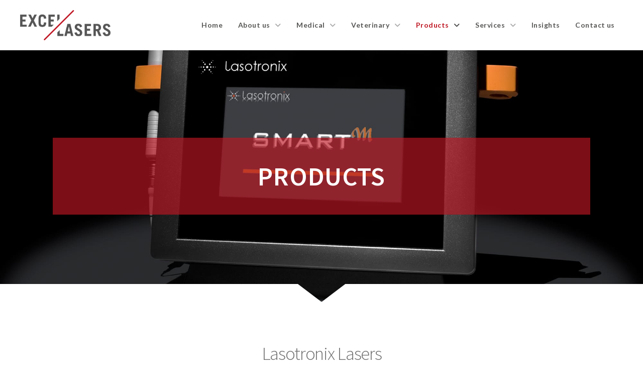

--- FILE ---
content_type: text/html; charset=UTF-8
request_url: https://excellasers.com/products/lasotronix
body_size: 31127
content:
<!DOCTYPE html>
<html class="no-js" lang="en-GB">
<head>
<meta charset="UTF-8">
<meta name="viewport" content="width=device-width, initial-scale=1.0">
<link rel="pingback" href="https://excellasers.com/xmlrpc.php">
<title>Lasotronix | Excel Lasers</title><link rel="preload" data-rocket-preload as="image" href="https://excellasers.com/wp-content/uploads/2020/06/Lasotronix-Smart-M-1024x740.jpg" imagesrcset="https://excellasers.com/wp-content/uploads/2020/06/Lasotronix-Smart-M-1024x740.jpg 1024w, https://excellasers.com/wp-content/uploads/2020/06/Lasotronix-Smart-M-300x217.jpg 300w, https://excellasers.com/wp-content/uploads/2020/06/Lasotronix-Smart-M-768x555.jpg 768w, https://excellasers.com/wp-content/uploads/2020/06/Lasotronix-Smart-M-1536x1111.jpg 1536w, https://excellasers.com/wp-content/uploads/2020/06/Lasotronix-Smart-M-100x72.jpg 100w, https://excellasers.com/wp-content/uploads/2020/06/Lasotronix-Smart-M-1184x856.jpg 1184w, https://excellasers.com/wp-content/uploads/2020/06/Lasotronix-Smart-M.jpg 2000w" imagesizes="(max-width: 1024px) 100vw, 1024px" fetchpriority="high"><link rel="preload" data-rocket-preload as="style" href="https://fonts.googleapis.com/css?family=Source%20Sans%20Pro%3A100%2C100italic%2C200%2C200italic%2C300%2C300italic%2C400%2C400italic%2C500%2C500italic%2C600%2C600italic%2C700%2C700italic%2C800%2C800italic%2C900%2C900italic%7CLato%3A400%2C400i%2C700%2C700i&#038;subset=latin%2Clatin-ext&#038;display=swap" /><link rel="stylesheet" href="https://fonts.googleapis.com/css?family=Source%20Sans%20Pro%3A100%2C100italic%2C200%2C200italic%2C300%2C300italic%2C400%2C400italic%2C500%2C500italic%2C600%2C600italic%2C700%2C700italic%2C800%2C800italic%2C900%2C900italic%7CLato%3A400%2C400i%2C700%2C700i&#038;subset=latin%2Clatin-ext&#038;display=swap" media="print" onload="this.media='all'" /><noscript><link rel="stylesheet" href="https://fonts.googleapis.com/css?family=Source%20Sans%20Pro%3A100%2C100italic%2C200%2C200italic%2C300%2C300italic%2C400%2C400italic%2C500%2C500italic%2C600%2C600italic%2C700%2C700italic%2C800%2C800italic%2C900%2C900italic%7CLato%3A400%2C400i%2C700%2C700i&#038;subset=latin%2Clatin-ext&#038;display=swap" /></noscript>
<meta name='robots' content='max-image-preview:large' />
	<style>img:is([sizes="auto" i], [sizes^="auto," i]) { contain-intrinsic-size: 3000px 1500px }</style>
	<link href='https://fonts.gstatic.com' crossorigin rel='preconnect' />
<link rel="alternate" type="application/rss+xml" title="Excel Lasers &raquo; Feed" href="https://excellasers.com/feed" />
<link rel="alternate" type="application/rss+xml" title="Excel Lasers &raquo; Comments Feed" href="https://excellasers.com/comments/feed" />
<style id='wp-emoji-styles-inline-css' type='text/css'>

	img.wp-smiley, img.emoji {
		display: inline !important;
		border: none !important;
		box-shadow: none !important;
		height: 1em !important;
		width: 1em !important;
		margin: 0 0.07em !important;
		vertical-align: -0.1em !important;
		background: none !important;
		padding: 0 !important;
	}
</style>
<style id='classic-theme-styles-inline-css' type='text/css'>
/*! This file is auto-generated */
.wp-block-button__link{color:#fff;background-color:#32373c;border-radius:9999px;box-shadow:none;text-decoration:none;padding:calc(.667em + 2px) calc(1.333em + 2px);font-size:1.125em}.wp-block-file__button{background:#32373c;color:#fff;text-decoration:none}
</style>
<style id='global-styles-inline-css' type='text/css'>
:root{--wp--preset--aspect-ratio--square: 1;--wp--preset--aspect-ratio--4-3: 4/3;--wp--preset--aspect-ratio--3-4: 3/4;--wp--preset--aspect-ratio--3-2: 3/2;--wp--preset--aspect-ratio--2-3: 2/3;--wp--preset--aspect-ratio--16-9: 16/9;--wp--preset--aspect-ratio--9-16: 9/16;--wp--preset--color--black: #000000;--wp--preset--color--cyan-bluish-gray: #abb8c3;--wp--preset--color--white: #ffffff;--wp--preset--color--pale-pink: #f78da7;--wp--preset--color--vivid-red: #cf2e2e;--wp--preset--color--luminous-vivid-orange: #ff6900;--wp--preset--color--luminous-vivid-amber: #fcb900;--wp--preset--color--light-green-cyan: #7bdcb5;--wp--preset--color--vivid-green-cyan: #00d084;--wp--preset--color--pale-cyan-blue: #8ed1fc;--wp--preset--color--vivid-cyan-blue: #0693e3;--wp--preset--color--vivid-purple: #9b51e0;--wp--preset--gradient--vivid-cyan-blue-to-vivid-purple: linear-gradient(135deg,rgba(6,147,227,1) 0%,rgb(155,81,224) 100%);--wp--preset--gradient--light-green-cyan-to-vivid-green-cyan: linear-gradient(135deg,rgb(122,220,180) 0%,rgb(0,208,130) 100%);--wp--preset--gradient--luminous-vivid-amber-to-luminous-vivid-orange: linear-gradient(135deg,rgba(252,185,0,1) 0%,rgba(255,105,0,1) 100%);--wp--preset--gradient--luminous-vivid-orange-to-vivid-red: linear-gradient(135deg,rgba(255,105,0,1) 0%,rgb(207,46,46) 100%);--wp--preset--gradient--very-light-gray-to-cyan-bluish-gray: linear-gradient(135deg,rgb(238,238,238) 0%,rgb(169,184,195) 100%);--wp--preset--gradient--cool-to-warm-spectrum: linear-gradient(135deg,rgb(74,234,220) 0%,rgb(151,120,209) 20%,rgb(207,42,186) 40%,rgb(238,44,130) 60%,rgb(251,105,98) 80%,rgb(254,248,76) 100%);--wp--preset--gradient--blush-light-purple: linear-gradient(135deg,rgb(255,206,236) 0%,rgb(152,150,240) 100%);--wp--preset--gradient--blush-bordeaux: linear-gradient(135deg,rgb(254,205,165) 0%,rgb(254,45,45) 50%,rgb(107,0,62) 100%);--wp--preset--gradient--luminous-dusk: linear-gradient(135deg,rgb(255,203,112) 0%,rgb(199,81,192) 50%,rgb(65,88,208) 100%);--wp--preset--gradient--pale-ocean: linear-gradient(135deg,rgb(255,245,203) 0%,rgb(182,227,212) 50%,rgb(51,167,181) 100%);--wp--preset--gradient--electric-grass: linear-gradient(135deg,rgb(202,248,128) 0%,rgb(113,206,126) 100%);--wp--preset--gradient--midnight: linear-gradient(135deg,rgb(2,3,129) 0%,rgb(40,116,252) 100%);--wp--preset--font-size--small: 13px;--wp--preset--font-size--medium: 20px;--wp--preset--font-size--large: 36px;--wp--preset--font-size--x-large: 42px;--wp--preset--spacing--20: 0.44rem;--wp--preset--spacing--30: 0.67rem;--wp--preset--spacing--40: 1rem;--wp--preset--spacing--50: 1.5rem;--wp--preset--spacing--60: 2.25rem;--wp--preset--spacing--70: 3.38rem;--wp--preset--spacing--80: 5.06rem;--wp--preset--shadow--natural: 6px 6px 9px rgba(0, 0, 0, 0.2);--wp--preset--shadow--deep: 12px 12px 50px rgba(0, 0, 0, 0.4);--wp--preset--shadow--sharp: 6px 6px 0px rgba(0, 0, 0, 0.2);--wp--preset--shadow--outlined: 6px 6px 0px -3px rgba(255, 255, 255, 1), 6px 6px rgba(0, 0, 0, 1);--wp--preset--shadow--crisp: 6px 6px 0px rgba(0, 0, 0, 1);}:where(.is-layout-flex){gap: 0.5em;}:where(.is-layout-grid){gap: 0.5em;}body .is-layout-flex{display: flex;}.is-layout-flex{flex-wrap: wrap;align-items: center;}.is-layout-flex > :is(*, div){margin: 0;}body .is-layout-grid{display: grid;}.is-layout-grid > :is(*, div){margin: 0;}:where(.wp-block-columns.is-layout-flex){gap: 2em;}:where(.wp-block-columns.is-layout-grid){gap: 2em;}:where(.wp-block-post-template.is-layout-flex){gap: 1.25em;}:where(.wp-block-post-template.is-layout-grid){gap: 1.25em;}.has-black-color{color: var(--wp--preset--color--black) !important;}.has-cyan-bluish-gray-color{color: var(--wp--preset--color--cyan-bluish-gray) !important;}.has-white-color{color: var(--wp--preset--color--white) !important;}.has-pale-pink-color{color: var(--wp--preset--color--pale-pink) !important;}.has-vivid-red-color{color: var(--wp--preset--color--vivid-red) !important;}.has-luminous-vivid-orange-color{color: var(--wp--preset--color--luminous-vivid-orange) !important;}.has-luminous-vivid-amber-color{color: var(--wp--preset--color--luminous-vivid-amber) !important;}.has-light-green-cyan-color{color: var(--wp--preset--color--light-green-cyan) !important;}.has-vivid-green-cyan-color{color: var(--wp--preset--color--vivid-green-cyan) !important;}.has-pale-cyan-blue-color{color: var(--wp--preset--color--pale-cyan-blue) !important;}.has-vivid-cyan-blue-color{color: var(--wp--preset--color--vivid-cyan-blue) !important;}.has-vivid-purple-color{color: var(--wp--preset--color--vivid-purple) !important;}.has-black-background-color{background-color: var(--wp--preset--color--black) !important;}.has-cyan-bluish-gray-background-color{background-color: var(--wp--preset--color--cyan-bluish-gray) !important;}.has-white-background-color{background-color: var(--wp--preset--color--white) !important;}.has-pale-pink-background-color{background-color: var(--wp--preset--color--pale-pink) !important;}.has-vivid-red-background-color{background-color: var(--wp--preset--color--vivid-red) !important;}.has-luminous-vivid-orange-background-color{background-color: var(--wp--preset--color--luminous-vivid-orange) !important;}.has-luminous-vivid-amber-background-color{background-color: var(--wp--preset--color--luminous-vivid-amber) !important;}.has-light-green-cyan-background-color{background-color: var(--wp--preset--color--light-green-cyan) !important;}.has-vivid-green-cyan-background-color{background-color: var(--wp--preset--color--vivid-green-cyan) !important;}.has-pale-cyan-blue-background-color{background-color: var(--wp--preset--color--pale-cyan-blue) !important;}.has-vivid-cyan-blue-background-color{background-color: var(--wp--preset--color--vivid-cyan-blue) !important;}.has-vivid-purple-background-color{background-color: var(--wp--preset--color--vivid-purple) !important;}.has-black-border-color{border-color: var(--wp--preset--color--black) !important;}.has-cyan-bluish-gray-border-color{border-color: var(--wp--preset--color--cyan-bluish-gray) !important;}.has-white-border-color{border-color: var(--wp--preset--color--white) !important;}.has-pale-pink-border-color{border-color: var(--wp--preset--color--pale-pink) !important;}.has-vivid-red-border-color{border-color: var(--wp--preset--color--vivid-red) !important;}.has-luminous-vivid-orange-border-color{border-color: var(--wp--preset--color--luminous-vivid-orange) !important;}.has-luminous-vivid-amber-border-color{border-color: var(--wp--preset--color--luminous-vivid-amber) !important;}.has-light-green-cyan-border-color{border-color: var(--wp--preset--color--light-green-cyan) !important;}.has-vivid-green-cyan-border-color{border-color: var(--wp--preset--color--vivid-green-cyan) !important;}.has-pale-cyan-blue-border-color{border-color: var(--wp--preset--color--pale-cyan-blue) !important;}.has-vivid-cyan-blue-border-color{border-color: var(--wp--preset--color--vivid-cyan-blue) !important;}.has-vivid-purple-border-color{border-color: var(--wp--preset--color--vivid-purple) !important;}.has-vivid-cyan-blue-to-vivid-purple-gradient-background{background: var(--wp--preset--gradient--vivid-cyan-blue-to-vivid-purple) !important;}.has-light-green-cyan-to-vivid-green-cyan-gradient-background{background: var(--wp--preset--gradient--light-green-cyan-to-vivid-green-cyan) !important;}.has-luminous-vivid-amber-to-luminous-vivid-orange-gradient-background{background: var(--wp--preset--gradient--luminous-vivid-amber-to-luminous-vivid-orange) !important;}.has-luminous-vivid-orange-to-vivid-red-gradient-background{background: var(--wp--preset--gradient--luminous-vivid-orange-to-vivid-red) !important;}.has-very-light-gray-to-cyan-bluish-gray-gradient-background{background: var(--wp--preset--gradient--very-light-gray-to-cyan-bluish-gray) !important;}.has-cool-to-warm-spectrum-gradient-background{background: var(--wp--preset--gradient--cool-to-warm-spectrum) !important;}.has-blush-light-purple-gradient-background{background: var(--wp--preset--gradient--blush-light-purple) !important;}.has-blush-bordeaux-gradient-background{background: var(--wp--preset--gradient--blush-bordeaux) !important;}.has-luminous-dusk-gradient-background{background: var(--wp--preset--gradient--luminous-dusk) !important;}.has-pale-ocean-gradient-background{background: var(--wp--preset--gradient--pale-ocean) !important;}.has-electric-grass-gradient-background{background: var(--wp--preset--gradient--electric-grass) !important;}.has-midnight-gradient-background{background: var(--wp--preset--gradient--midnight) !important;}.has-small-font-size{font-size: var(--wp--preset--font-size--small) !important;}.has-medium-font-size{font-size: var(--wp--preset--font-size--medium) !important;}.has-large-font-size{font-size: var(--wp--preset--font-size--large) !important;}.has-x-large-font-size{font-size: var(--wp--preset--font-size--x-large) !important;}
:where(.wp-block-post-template.is-layout-flex){gap: 1.25em;}:where(.wp-block-post-template.is-layout-grid){gap: 1.25em;}
:where(.wp-block-columns.is-layout-flex){gap: 2em;}:where(.wp-block-columns.is-layout-grid){gap: 2em;}
:root :where(.wp-block-pullquote){font-size: 1.5em;line-height: 1.6;}
</style>
<link rel='stylesheet' id='x-stack-css' href='https://excellasers.com/wp-content/themes/pro/framework/dist/css/site/stacks/renew.css?ver=6.5.16' type='text/css' media='all' />
<link data-minify="1" rel='stylesheet' id='elementor-icons-css' href='https://excellasers.com/wp-content/cache/min/1/wp-content/plugins/elementor/assets/lib/eicons/css/elementor-icons.min.css?ver=1739180173' type='text/css' media='all' />
<link rel='stylesheet' id='elementor-frontend-css' href='https://excellasers.com/wp-content/plugins/elementor/assets/css/frontend.min.css?ver=3.27.3' type='text/css' media='all' />
<link rel='stylesheet' id='elementor-post-935-css' href='https://excellasers.com/wp-content/uploads/elementor/css/post-935.css?ver=1739180174' type='text/css' media='all' />
<link data-minify="1" rel='stylesheet' id='font-awesome-5-all-css' href='https://excellasers.com/wp-content/cache/min/1/wp-content/plugins/elementor/assets/lib/font-awesome/css/all.min.css?ver=1739180173' type='text/css' media='all' />
<link rel='stylesheet' id='font-awesome-4-shim-css' href='https://excellasers.com/wp-content/plugins/elementor/assets/lib/font-awesome/css/v4-shims.min.css?ver=3.27.3' type='text/css' media='all' />
<link rel='stylesheet' id='widget-heading-css' href='https://excellasers.com/wp-content/plugins/elementor/assets/css/widget-heading.min.css?ver=3.27.3' type='text/css' media='all' />
<link rel='stylesheet' id='e-shapes-css' href='https://excellasers.com/wp-content/plugins/elementor/assets/css/conditionals/shapes.min.css?ver=3.27.3' type='text/css' media='all' />
<link rel='stylesheet' id='widget-divider-css' href='https://excellasers.com/wp-content/plugins/elementor/assets/css/widget-divider.min.css?ver=3.27.3' type='text/css' media='all' />
<link rel='stylesheet' id='widget-image-css' href='https://excellasers.com/wp-content/plugins/elementor/assets/css/widget-image.min.css?ver=3.27.3' type='text/css' media='all' />
<link rel='stylesheet' id='widget-text-editor-css' href='https://excellasers.com/wp-content/plugins/elementor/assets/css/widget-text-editor.min.css?ver=3.27.3' type='text/css' media='all' />
<link rel='stylesheet' id='elementor-post-450-css' href='https://excellasers.com/wp-content/uploads/elementor/css/post-450.css?ver=1739180647' type='text/css' media='all' />
<style id='cs-inline-css' type='text/css'>
@media (min-width:1200px){.x-hide-xl{display:none !important;}}@media (min-width:979px) and (max-width:1199px){.x-hide-lg{display:none !important;}}@media (min-width:767px) and (max-width:978px){.x-hide-md{display:none !important;}}@media (min-width:480px) and (max-width:766px){.x-hide-sm{display:none !important;}}@media (max-width:479px){.x-hide-xs{display:none !important;}} a,h1 a:hover,h2 a:hover,h3 a:hover,h4 a:hover,h5 a:hover,h6 a:hover,.x-comment-time:hover,#reply-title small a,.comment-reply-link:hover,.x-comment-author a:hover,.x-recent-posts a:hover .h-recent-posts{color:rgb(190,22,34);}a:hover,#reply-title small a:hover{color:rgb(87,87,86);}.entry-title i,.entry-title svg{color:#dddddd;}a.x-img-thumbnail:hover,li.bypostauthor > article.comment{border-color:rgb(190,22,34);}.flex-direction-nav a,.flex-control-nav a:hover,.flex-control-nav a.flex-active,.x-dropcap,.x-skill-bar .bar,.x-pricing-column.featured h2,.h-comments-title small,.x-pagination a:hover,.woocommerce-pagination a:hover,.x-entry-share .x-share:hover,.entry-thumb,.widget_tag_cloud .tagcloud a:hover,.widget_product_tag_cloud .tagcloud a:hover,.x-highlight,.x-recent-posts .x-recent-posts-img:after,.x-portfolio-filters{background-color:rgb(190,22,34);}.x-portfolio-filters:hover{background-color:rgb(87,87,86);}.x-main{width:calc(72% - 3.20197%);}.x-sidebar{width:calc(100% - 3.20197% - 72%);}.h-landmark{font-weight:400;}.x-comment-author a{color:#999999;}.x-comment-author a,.comment-form-author label,.comment-form-email label,.comment-form-url label,.comment-form-rating label,.comment-form-comment label,.widget_calendar #wp-calendar caption,.widget_calendar #wp-calendar th,.x-accordion-heading .x-accordion-toggle,.x-nav-tabs > li > a:hover,.x-nav-tabs > .active > a,.x-nav-tabs > .active > a:hover{color:#272727;}.widget_calendar #wp-calendar th{border-bottom-color:#272727;}.x-pagination span.current,.woocommerce-pagination span[aria-current],.x-portfolio-filters-menu,.widget_tag_cloud .tagcloud a,.h-feature-headline span i,.widget_price_filter .ui-slider .ui-slider-handle{background-color:#272727;}@media (max-width:978.98px){}html{font-size:14px;}@media (min-width:479px){html{font-size:14px;}}@media (min-width:766px){html{font-size:14px;}}@media (min-width:978px){html{font-size:14px;}}@media (min-width:1199px){html{font-size:14px;}}body{font-style:normal;font-weight:400;color:#999999;background-color:rgb(255,255,255);}.w-b{font-weight:400 !important;}h1,h2,h3,h4,h5,h6,.h1,.h2,.h3,.h4,.h5,.h6{font-family:inherit;font-style:normal;font-weight:700;}h1,.h1{letter-spacing:-0.035em;}h2,.h2{letter-spacing:-0.035em;}h3,.h3{letter-spacing:-0.035em;}h4,.h4{letter-spacing:-0.035em;}h5,.h5{letter-spacing:-0.035em;}h6,.h6{letter-spacing:-0.035em;}.w-h{font-weight:700 !important;}.x-container.width{width:88%;}.x-container.max{max-width:1200px;}.x-bar-content.x-container.width{flex-basis:88%;}.x-main.full{float:none;clear:both;display:block;width:auto;}@media (max-width:978.98px){.x-main.full,.x-main.left,.x-main.right,.x-sidebar.left,.x-sidebar.right{float:none;display:block;width:auto !important;}}.entry-header,.entry-content{font-size:1rem;}body,input,button,select,textarea{font-family:inherit;}h1,h2,h3,h4,h5,h6,.h1,.h2,.h3,.h4,.h5,.h6,h1 a,h2 a,h3 a,h4 a,h5 a,h6 a,.h1 a,.h2 a,.h3 a,.h4 a,.h5 a,.h6 a,blockquote{color:#272727;}.cfc-h-tx{color:#272727 !important;}.cfc-h-bd{border-color:#272727 !important;}.cfc-h-bg{background-color:#272727 !important;}.cfc-b-tx{color:#999999 !important;}.cfc-b-bd{border-color:#999999 !important;}.cfc-b-bg{background-color:#999999 !important;}.x-btn,.button,[type="submit"]{color:#ffffff;border-color:transparent;background-color:rgb(181,31,15);text-shadow:0 0.075em 0.075em rgba(0,0,0,0.5);border-radius:0.25em;padding:0.385em 0.923em 0.538em;font-size:13px;}.x-btn:hover,.button:hover,[type="submit"]:hover{color:#ffffff;border-color:transparent;background-color:rgb(114,111,111);text-shadow:0 0.075em 0.075em rgba(0,0,0,0.5);}.x-btn.x-btn-real,.x-btn.x-btn-real:hover{margin-bottom:0.25em;text-shadow:0 0.075em 0.075em rgba(0,0,0,0.65);}.x-btn.x-btn-real{box-shadow:0 0.25em 0 0 #a71000,0 4px 9px rgba(0,0,0,0.75);}.x-btn.x-btn-real:hover{box-shadow:0 0.25em 0 0 #a71000,0 4px 9px rgba(0,0,0,0.75);}.x-btn.x-btn-flat,.x-btn.x-btn-flat:hover{margin-bottom:0;text-shadow:0 0.075em 0.075em rgba(0,0,0,0.65);box-shadow:none;}.x-btn.x-btn-transparent,.x-btn.x-btn-transparent:hover{margin-bottom:0;border-width:3px;text-shadow:none;text-transform:uppercase;background-color:transparent;box-shadow:none;}.bg .mejs-container,.x-video .mejs-container{position:unset !important;} @font-face{font-family:'FontAwesomePro';font-style:normal;font-weight:900;font-display:block;src:url('https://excellasers.com/wp-content/themes/pro/cornerstone/assets/fonts/fa-solid-900.woff2?ver=6.5.2') format('woff2'),url('https://excellasers.com/wp-content/themes/pro/cornerstone/assets/fonts/fa-solid-900.ttf?ver=6.5.2') format('truetype');}[data-x-fa-pro-icon]{font-family:"FontAwesomePro" !important;}[data-x-fa-pro-icon]:before{content:attr(data-x-fa-pro-icon);}[data-x-icon],[data-x-icon-o],[data-x-icon-l],[data-x-icon-s],[data-x-icon-b],[data-x-icon-sr],[data-x-icon-ss],[data-x-icon-sl],[data-x-fa-pro-icon],[class*="cs-fa-"]{display:inline-flex;font-style:normal;font-weight:400;text-decoration:inherit;text-rendering:auto;-webkit-font-smoothing:antialiased;-moz-osx-font-smoothing:grayscale;}[data-x-icon].left,[data-x-icon-o].left,[data-x-icon-l].left,[data-x-icon-s].left,[data-x-icon-b].left,[data-x-icon-sr].left,[data-x-icon-ss].left,[data-x-icon-sl].left,[data-x-fa-pro-icon].left,[class*="cs-fa-"].left{margin-right:0.5em;}[data-x-icon].right,[data-x-icon-o].right,[data-x-icon-l].right,[data-x-icon-s].right,[data-x-icon-b].right,[data-x-icon-sr].right,[data-x-icon-ss].right,[data-x-icon-sl].right,[data-x-fa-pro-icon].right,[class*="cs-fa-"].right{margin-left:0.5em;}[data-x-icon]:before,[data-x-icon-o]:before,[data-x-icon-l]:before,[data-x-icon-s]:before,[data-x-icon-b]:before,[data-x-icon-sr]:before,[data-x-icon-ss]:before,[data-x-icon-sl]:before,[data-x-fa-pro-icon]:before,[class*="cs-fa-"]:before{line-height:1;}@font-face{font-family:'FontAwesome';font-style:normal;font-weight:900;font-display:block;src:url('https://excellasers.com/wp-content/themes/pro/cornerstone/assets/fonts/fa-solid-900.woff2?ver=6.5.2') format('woff2'),url('https://excellasers.com/wp-content/themes/pro/cornerstone/assets/fonts/fa-solid-900.ttf?ver=6.5.2') format('truetype');}[data-x-icon],[data-x-icon-s],[data-x-icon][class*="cs-fa-"]{font-family:"FontAwesome" !important;font-weight:900;}[data-x-icon]:before,[data-x-icon][class*="cs-fa-"]:before{content:attr(data-x-icon);}[data-x-icon-s]:before{content:attr(data-x-icon-s);}@font-face{font-family:'FontAwesomeRegular';font-style:normal;font-weight:400;font-display:block;src:url('https://excellasers.com/wp-content/themes/pro/cornerstone/assets/fonts/fa-regular-400.woff2?ver=6.5.2') format('woff2'),url('https://excellasers.com/wp-content/themes/pro/cornerstone/assets/fonts/fa-regular-400.ttf?ver=6.5.2') format('truetype');}@font-face{font-family:'FontAwesomePro';font-style:normal;font-weight:400;font-display:block;src:url('https://excellasers.com/wp-content/themes/pro/cornerstone/assets/fonts/fa-regular-400.woff2?ver=6.5.2') format('woff2'),url('https://excellasers.com/wp-content/themes/pro/cornerstone/assets/fonts/fa-regular-400.ttf?ver=6.5.2') format('truetype');}[data-x-icon-o]{font-family:"FontAwesomeRegular" !important;}[data-x-icon-o]:before{content:attr(data-x-icon-o);}@font-face{font-family:'FontAwesomeLight';font-style:normal;font-weight:300;font-display:block;src:url('https://excellasers.com/wp-content/themes/pro/cornerstone/assets/fonts/fa-light-300.woff2?ver=6.5.2') format('woff2'),url('https://excellasers.com/wp-content/themes/pro/cornerstone/assets/fonts/fa-light-300.ttf?ver=6.5.2') format('truetype');}@font-face{font-family:'FontAwesomePro';font-style:normal;font-weight:300;font-display:block;src:url('https://excellasers.com/wp-content/themes/pro/cornerstone/assets/fonts/fa-light-300.woff2?ver=6.5.2') format('woff2'),url('https://excellasers.com/wp-content/themes/pro/cornerstone/assets/fonts/fa-light-300.ttf?ver=6.5.2') format('truetype');}[data-x-icon-l]{font-family:"FontAwesomeLight" !important;font-weight:300;}[data-x-icon-l]:before{content:attr(data-x-icon-l);}@font-face{font-family:'FontAwesomeBrands';font-style:normal;font-weight:normal;font-display:block;src:url('https://excellasers.com/wp-content/themes/pro/cornerstone/assets/fonts/fa-brands-400.woff2?ver=6.5.2') format('woff2'),url('https://excellasers.com/wp-content/themes/pro/cornerstone/assets/fonts/fa-brands-400.ttf?ver=6.5.2') format('truetype');}[data-x-icon-b]{font-family:"FontAwesomeBrands" !important;}[data-x-icon-b]:before{content:attr(data-x-icon-b);}.widget.widget_rss li .rsswidget:before{content:"\f35d";padding-right:0.4em;font-family:"FontAwesome";} .m2l-0.x-bar{height:100px;border-top-width:0;border-right-width:0;border-bottom-width:0;border-left-width:0;font-size:16px;background-color:#ffffff;box-shadow:0em 0.19em 2em 0px hsla(0,0%,0%,0.11);z-index:9999;}.m2l-0 .x-bar-content{display:flex;flex-direction:row;justify-content:space-between;align-items:center;flex-grow:0;flex-shrink:1;flex-basis:100%;height:100px;max-width:1200px;}.m2l-0.x-bar-outer-spacers:after,.m2l-0.x-bar-outer-spacers:before{flex-basis:2em;width:2em!important;height:2em;}.m2l-0.x-bar-space{font-size:16px;height:100px;}.m2l-1.x-bar-container{display:flex;flex-direction:row;align-items:center;border-top-width:0;border-right-width:0;border-bottom-width:0;border-left-width:0;font-size:1em;z-index:1;}.m2l-2.x-bar-container{justify-content:flex-start;}.m2l-3.x-bar-container{flex-grow:1;flex-basis:0%;}.m2l-4.x-bar-container{flex-shrink:0;}.m2l-5.x-bar-container{flex-grow:0;flex-basis:auto;}.m2l-6.x-bar-container{flex-shrink:1;}.m2l-7.x-bar-container{justify-content:space-between;}.m2l-8.x-bar-container{justify-content:flex-end;}.m2l-9.x-image{font-size:1em;border-top-width:0;border-right-width:0;border-bottom-width:0;border-left-width:0;background-color:transparent;}.m2l-9.x-image img{width:100%;}.m2l-a.x-image{width:180px;}.m2l-b.x-image{width:160px;}.m2l-d{font-size:1rem;display:flex;flex-direction:row;justify-content:space-around;align-items:stretch;align-self:stretch;flex-grow:0;flex-shrink:0;flex-basis:auto;}.m2l-d > li,.m2l-d > li > a{flex-grow:0;flex-shrink:1;flex-basis:auto;}.m2l-e{font-size:0.9em;}.m2l-f .x-dropdown {width:12em;font-size:16px;border-top-width:0;border-right-width:0;border-bottom-width:0;border-left-width:0;background-color:rgb(255,255,255);transition-duration:500ms,500ms,0s;transition-timing-function:cubic-bezier(0.400,0.000,0.200,1.000);}.m2l-f .x-dropdown:not(.x-active) {transition-delay:0s,0s,500ms;}.m2l-g.x-anchor {font-size:1em;}.m2l-g.x-anchor .x-anchor-text {margin-top:5px;margin-bottom:5px;margin-left:5px;}.m2l-g.x-anchor .x-anchor-text-primary {font-size:1em;font-style:normal;}.m2l-g.x-anchor .x-anchor-sub-indicator {margin-top:5px;margin-right:5px;margin-bottom:5px;margin-left:5px;font-size:1em;}.m2l-h.x-anchor {border-top-width:0;border-right-width:0;border-bottom-width:0;border-left-width:0;background-color:transparent;}.m2l-h.x-anchor .x-anchor-content {display:flex;flex-direction:row;justify-content:center;align-items:center;}.m2l-j.x-anchor .x-anchor-content {padding-top:0em;padding-bottom:0em;}.m2l-j.x-anchor .x-anchor-text-primary {font-weight:700;line-height:1;color:rgb(87,87,86);}.m2l-j.x-anchor:hover .x-anchor-text-primary,.m2l-j.x-anchor[class*="active"] .x-anchor-text-primary,[data-x-effect-provider*="colors"]:hover .m2l-j.x-anchor .x-anchor-text-primary {color:rgb(190,22,34);}.m2l-k.x-anchor .x-anchor-content {padding-right:0.75em;padding-left:0.75em;}.m2l-k.x-anchor .x-anchor-sub-indicator {color:rgba(0,0,0,0.35);}.m2l-k.x-anchor:hover .x-anchor-sub-indicator,.m2l-k.x-anchor[class*="active"] .x-anchor-sub-indicator,[data-x-effect-provider*="colors"]:hover .m2l-k.x-anchor .x-anchor-sub-indicator {color:rgba(0,0,0,0.75);}.m2l-l.x-anchor .x-anchor-text {margin-right:5px;}.m2l-l.x-anchor .x-anchor-text-primary {font-family:"Lato",sans-serif;letter-spacing:0.035em;margin-right:calc(0.035em * -1);}.m2l-m.x-anchor .x-anchor-content {padding-top:0.75em;padding-bottom:0.75em;}.m2l-m.x-anchor .x-anchor-text {margin-right:auto;}.m2l-m.x-anchor .x-anchor-text-primary {font-family:inherit;font-weight:300;line-height:1.5;color:rgba(0,0,0,0.64);}.m2l-m.x-anchor:hover .x-anchor-text-primary,.m2l-m.x-anchor[class*="active"] .x-anchor-text-primary,[data-x-effect-provider*="colors"]:hover .m2l-m.x-anchor .x-anchor-text-primary {color:rgba(0,0,0,0.75);}.m2l-n.x-anchor {width:2.75em;height:2.75em;margin-top:0em;margin-right:0em;margin-bottom:0em;margin-left:1em;font-size:1rem;}.m2l-n.x-anchor .x-graphic {margin-top:5px;margin-right:5px;margin-bottom:5px;margin-left:5px;}.m2l-n.x-anchor .x-graphic-icon {font-size:1.25em;width:1em;color:rgba(0,0,0,1);border-top-width:0;border-right-width:0;border-bottom-width:0;border-left-width:0;height:1em;line-height:1em;background-color:transparent;}.m2l-n.x-anchor:hover .x-graphic-icon,.m2l-n.x-anchor[class*="active"] .x-graphic-icon,[data-x-effect-provider*="colors"]:hover .m2l-n.x-anchor .x-graphic-icon {color:rgba(0,0,0,0.5);}.m2l-n.x-anchor .x-toggle {color:rgb(190,22,34);}.m2l-n.x-anchor:hover .x-toggle,.m2l-n.x-anchor[class*="active"] .x-toggle,[data-x-effect-provider*="colors"]:hover .m2l-n.x-anchor .x-toggle {color:rgb(87,87,86);}.m2l-n.x-anchor .x-toggle-burger {width:11em;margin-top:3em;margin-right:0;margin-bottom:3em;margin-left:0;font-size:2px;}.m2l-n.x-anchor .x-toggle-burger-bun-t {transform:translate3d(0,calc(3em * -1),0);}.m2l-n.x-anchor .x-toggle-burger-bun-b {transform:translate3d(0,3em,0);}.m2l-o.x-anchor {border-top-left-radius:4px;border-top-right-radius:4px;border-bottom-right-radius:4px;border-bottom-left-radius:4px;}.m2l-o.x-anchor .x-anchor-content {padding-top:0.5em;padding-right:0.5em;padding-bottom:0.5em;padding-left:0.5em;}.m2l-o.x-anchor:hover,.m2l-o.x-anchor[class*="active"],[data-x-effect-provider*="colors"]:hover .m2l-o.x-anchor {background-color:hsla(0,0%,100%,0.15);}.m2l-o.x-anchor .x-anchor-text-primary {font-weight:400;line-height:1.3;text-align:center;color:white;}.m2l-o.x-anchor .x-anchor-sub-indicator {color:rgb(255,255,255);}.m2l-p{transition-duration:500ms,0s;transition-timing-function:cubic-bezier(0.400,0.000,0.200,1.000);}.m2l-p .x-modal-content-scroll-area{font-size:calc(1.5vw + 16px);padding-top:0;padding-right:calc(1.5em * 1);padding-bottom:0;padding-left:calc(1.5em * 1);}.m2l-p:not(.x-active){transition-delay:0s,500ms;}.m2l-p .x-modal-bg{background-color:rgba(87,87,86,0.9);}.m2l-p .x-modal-close{width:calc(1em * 1);height:calc(1em * 1);font-size:1.5em;color:white;}.m2l-p .x-modal-close:focus,.m2l-p .x-modal-close:hover{color:hsla(0,0%,100%,0.5);}.m2l-p .x-modal-content{max-width:12em;border-top-width:0;border-right-width:0;border-bottom-width:0;border-left-width:0;transition-duration:500ms;transition-timing-function:cubic-bezier(0.400,0.000,0.200,1.000);}  .m2n-0.x-bar{height:auto;border-top-width:0;border-right-width:0;border-bottom-width:0;border-left-width:0;z-index:9999;}.m2n-0 .x-bar-content{display:flex;flex-wrap:wrap;flex-grow:0;flex-shrink:1;flex-basis:86%;height:auto;max-width:1200px;}.m2n-0.x-bar-outer-spacers:after,.m2n-0.x-bar-outer-spacers:before{flex-basis:2rem;width:2rem!important;height:2rem;}.m2n-1.x-bar{font-size:16px;background-color:transparent;}.m2n-1 .x-bar-content{flex-direction:column;justify-content:center;align-items:center;align-content:center;}.m2n-1.x-bar-space{font-size:16px;}.m2n-2.x-bar{padding-top:3rem;padding-right:0rem;padding-bottom:3rem;padding-left:0rem;font-size:1rem;background-color:rgb(233,233,233);}.m2n-2 .x-bar-content{flex-direction:row;justify-content:space-between;align-items:stretch;align-content:stretch;}.m2n-2.x-bar-space{font-size:1rem;}.m2n-3.x-bar-container{display:flex;flex-wrap:wrap;flex-shrink:0;border-top-width:0;border-right-width:0;border-bottom-width:0;border-left-width:0;font-size:1em;z-index:1;}.m2n-4.x-bar-container{flex-direction:column;justify-content:center;align-items:center;align-content:center;flex-basis:auto;padding-top:30px;padding-right:0px;padding-bottom:20px;padding-left:0px;}.m2n-5.x-bar-container{flex-grow:1;}.m2n-6.x-bar-container{flex-direction:row;justify-content:flex-start;align-items:flex-start;align-content:flex-start;flex-basis:240px;padding-top:1rem;padding-right:0.25rem;padding-bottom:1rem;padding-left:0.25rem;}.m2n-7.x-bar-container{flex-grow:7;}.m2n-8.x-text{margin-top:1em;margin-right:0em;margin-bottom:0.5em;margin-left:0em;font-size:1em;}.m2n-8.x-text .x-text-content-text-primary{font-size:1.5em;line-height:1.4;}.m2n-9.x-text{border-top-width:0;border-right-width:0;border-bottom-width:0;border-left-width:0;}.m2n-9.x-text .x-text-content-text-primary{font-family:"Lato",sans-serif;font-style:normal;font-weight:700;letter-spacing:0em;text-transform:uppercase;color:rgb(87,87,86);}.m2n-a.x-text{width:100%;margin-top:0rem;margin-right:0rem;margin-bottom:1rem;margin-left:0rem;font-size:1.25rem;}.m2n-a.x-text .x-text-content-text-primary{font-size:1em;line-height:1;}.m2n-c.x-text{border-top-width:0;border-right-width:0;border-bottom-width:0;border-left-width:0;font-style:normal;text-transform:none;}.m2n-c.x-text > :first-child{margin-top:0;}.m2n-c.x-text > :last-child{margin-bottom:0;}.m2n-d.x-text{padding-top:0em;padding-bottom:1em;font-size:1.2em;letter-spacing:0rem;text-align:center;color:rgb(137,136,136);}.m2n-e.x-text{padding-right:0em;padding-left:0em;line-height:1.4;}.m2n-f.x-text{font-family:"Lato",sans-serif;font-weight:400;}.m2n-g.x-text{line-height:1.8;color:rgb(87,87,86);}.m2n-h.x-text{font-family:inherit;font-size:1em;font-weight:400;}.m2n-i.x-text{letter-spacing:0em;}.m2n-j.x-text{width:100%;margin-top:auto;margin-right:0em;margin-bottom:0em;margin-left:0em;font-size:1rem;}.m2n-k.x-text{padding-top:2em;padding-bottom:0em;color:rgba(0,0,0,1);}.m2n-l{font-size:1rem;display:flex;flex-direction:column;justify-content:space-around;align-items:stretch;align-self:stretch;flex-grow:1;flex-shrink:0;flex-basis:0%;}.m2n-l > li,.m2n-l > li > a{flex-grow:0;flex-shrink:1;flex-basis:auto;}.m2n-m .x-dropdown {width:14em;font-size:16px;border-top-width:0;border-right-width:0;border-bottom-width:0;border-left-width:0;background-color:#ffffff;box-shadow:0em 0.15em 2em 0em rgba(0,0,0,0.15);transition-duration:500ms,500ms,0s;transition-timing-function:cubic-bezier(0.400,0.000,0.200,1.000);}.m2n-m .x-dropdown:not(.x-active) {transition-delay:0s,0s,500ms;}.m2n-n.x-anchor .x-anchor-text-primary {font-family:inherit;font-size:1em;font-style:normal;font-weight:400;line-height:1;}.m2n-n.x-anchor .x-anchor-sub-indicator {margin-top:5px;margin-right:5px;margin-bottom:5px;margin-left:5px;font-size:1em;}.m2n-n.x-anchor:hover .x-anchor-sub-indicator,.m2n-n.x-anchor[class*="active"] .x-anchor-sub-indicator,[data-x-effect-provider*="colors"]:hover .m2n-n.x-anchor .x-anchor-sub-indicator {color:rgba(0,0,0,0.5);}.m2n-o.x-anchor {border-top-width:0;border-right-width:0;border-bottom-width:0;border-left-width:0;background-color:transparent;}.m2n-o.x-anchor .x-anchor-content {display:flex;flex-direction:row;align-items:center;}.m2n-p.x-anchor {font-size:1rem;}.m2n-p.x-anchor .x-anchor-content {justify-content:flex-start;padding-top:0.5em;padding-bottom:0.5em;}.m2n-p.x-anchor .x-anchor-text-primary {color:#313a45;}.m2n-p.x-anchor:hover .x-anchor-text-primary,.m2n-p.x-anchor[class*="active"] .x-anchor-text-primary,[data-x-effect-provider*="colors"]:hover .m2n-p.x-anchor .x-anchor-text-primary {color:hsla(213,17%,23%,0.65);}.m2n-p.x-anchor .x-anchor-sub-indicator {color:rgb(87,87,86);}.m2n-q.x-anchor .x-anchor-content {padding-right:0em;padding-left:0em;}.m2n-r.x-anchor {font-size:1em;}.m2n-r.x-anchor .x-anchor-content {padding-top:0.75em;padding-right:0.75em;padding-bottom:0.75em;padding-left:0.75em;}.m2n-r.x-anchor .x-anchor-text {margin-top:5px;margin-right:auto;margin-bottom:5px;margin-left:5px;}.m2n-r.x-anchor .x-anchor-text-primary {color:rgba(0,0,0,1);}.m2n-r.x-anchor:hover .x-anchor-text-primary,.m2n-r.x-anchor[class*="active"] .x-anchor-text-primary,[data-x-effect-provider*="colors"]:hover .m2n-r.x-anchor .x-anchor-text-primary {color:rgba(0,0,0,0.5);}.m2n-r.x-anchor .x-anchor-sub-indicator {color:rgba(0,0,0,1);}.m2n-s.x-anchor .x-anchor-content {justify-content:center;}.m2n-t.x-anchor {margin-top:0em;margin-right:0.5em;margin-bottom:0.5em;margin-left:0em;font-size:1.75rem;}.m2n-t.x-anchor .x-anchor-content {padding-top:0.1em;padding-bottom:0em;}.m2n-t.x-anchor .x-graphic-icon {font-size:1em;width:1em;color:rgb(87,87,86);border-top-width:0;border-right-width:0;border-bottom-width:0;border-left-width:0;height:1em;line-height:1em;background-color:transparent;}.m2n-t.x-anchor:hover .x-graphic-icon,.m2n-t.x-anchor[class*="active"] .x-graphic-icon,[data-x-effect-provider*="colors"]:hover .m2n-t.x-anchor .x-graphic-icon {color:rgb(190,22,34);} 
</style>
<style id='rocket-lazyload-inline-css' type='text/css'>
.rll-youtube-player{position:relative;padding-bottom:56.23%;height:0;overflow:hidden;max-width:100%;}.rll-youtube-player:focus-within{outline: 2px solid currentColor;outline-offset: 5px;}.rll-youtube-player iframe{position:absolute;top:0;left:0;width:100%;height:100%;z-index:100;background:0 0}.rll-youtube-player img{bottom:0;display:block;left:0;margin:auto;max-width:100%;width:100%;position:absolute;right:0;top:0;border:none;height:auto;-webkit-transition:.4s all;-moz-transition:.4s all;transition:.4s all}.rll-youtube-player img:hover{-webkit-filter:brightness(75%)}.rll-youtube-player .play{height:100%;width:100%;left:0;top:0;position:absolute;background:url(https://excellasers.com/wp-content/plugins/wp-rocket/assets/img/youtube.png) no-repeat center;background-color: transparent !important;cursor:pointer;border:none;}
</style>

<link rel='stylesheet' id='elementor-icons-shared-0-css' href='https://excellasers.com/wp-content/plugins/elementor/assets/lib/font-awesome/css/fontawesome.min.css?ver=5.15.3' type='text/css' media='all' />
<link data-minify="1" rel='stylesheet' id='elementor-icons-fa-solid-css' href='https://excellasers.com/wp-content/cache/min/1/wp-content/plugins/elementor/assets/lib/font-awesome/css/solid.min.css?ver=1739180173' type='text/css' media='all' />
<link rel="preconnect" href="https://fonts.gstatic.com/" crossorigin>
<script type="text/javascript" src="https://excellasers.com/wp-includes/js/jquery/jquery.min.js?ver=3.7.1" id="jquery-core-js"></script>


<link rel="https://api.w.org/" href="https://excellasers.com/wp-json/" /><link rel="alternate" title="JSON" type="application/json" href="https://excellasers.com/wp-json/wp/v2/pages/450" /><link rel="canonical" href="https://excellasers.com/products/lasotronix" />
<link rel='shortlink' href='https://excellasers.com/?p=450' />
<link rel="alternate" title="oEmbed (JSON)" type="application/json+oembed" href="https://excellasers.com/wp-json/oembed/1.0/embed?url=https%3A%2F%2Fexcellasers.com%2Fproducts%2Flasotronix" />
<link rel="alternate" title="oEmbed (XML)" type="text/xml+oembed" href="https://excellasers.com/wp-json/oembed/1.0/embed?url=https%3A%2F%2Fexcellasers.com%2Fproducts%2Flasotronix&#038;format=xml" />
<style>#supsystic-table-6_wrapper table { border-collapse: collapse; }#supsystic-table-6_wrapper th { border: 0px solid rgb(79, 79, 79) !important; }#supsystic-table-6_wrapper .dataTables_scrollBody th { border-top-style: none !important; border-bottom-style: none !important; }#supsystic-table-6_wrapper .DTFC_LeftBodyWrapper th { border-top-style: none !important; border-bottom-style: none !important; }#supsystic-table-6_wrapper .DTFC_RightBodyWrapper th { border-top-style: none !important; border-bottom-style: none !important; }#supsystic-table-6_wrapper .child table { border-collapse: collapse; }#supsystic-table-6 { border: 1px solid rgb(79, 79, 79) !important; }#supsystic-table-6_wrapper .dataTables_scroll { border: 1px solid rgb(79, 79, 79) !important; }#supsystic-table-6_wrapper .DTFC_ScrollWrapper { border: 1px solid rgb(79, 79, 79) !important; }#supsystic-table-6_wrapper .DTFC_ScrollWrapper .dataTables_scroll { border: none !important; }#supsystic-table-6_wrapper .dataTables_scrollBody table { border: none !important; }#supsystic-table-6_wrapper tbody tr:last-child td { border-bottom-width: 1px; border-bottom-style: solid; border-bottom-color: rgb(156, 156, 156); }#supsystic-table-6_wrapper td { color: rgb(112, 112, 112); border-right-width: 1px; border-right-style: solid; border-right-color: rgb(120, 103, 120); border-left-width: 1px; border-left-style: solid; border-left-color: rgb(120, 103, 120); border-top-width: 1px; border-top-style: solid; border-top-color: rgb(156, 156, 156); }#supsystic-table-6_wrapper tbody tr:first-child td { border-top-style: none; }

</style>			<link rel="preload" href="https://excellasers.com/wp-content/plugins/wordpress-popup/assets/hustle-ui/fonts/hustle-icons-font.woff2" as="font" type="font/woff2" crossorigin>
		<meta name="generator" content="Elementor 3.27.3; features: additional_custom_breakpoints; settings: css_print_method-external, google_font-enabled, font_display-auto">
			<style>
				.e-con.e-parent:nth-of-type(n+4):not(.e-lazyloaded):not(.e-no-lazyload),
				.e-con.e-parent:nth-of-type(n+4):not(.e-lazyloaded):not(.e-no-lazyload) * {
					background-image: none !important;
				}
				@media screen and (max-height: 1024px) {
					.e-con.e-parent:nth-of-type(n+3):not(.e-lazyloaded):not(.e-no-lazyload),
					.e-con.e-parent:nth-of-type(n+3):not(.e-lazyloaded):not(.e-no-lazyload) * {
						background-image: none !important;
					}
				}
				@media screen and (max-height: 640px) {
					.e-con.e-parent:nth-of-type(n+2):not(.e-lazyloaded):not(.e-no-lazyload),
					.e-con.e-parent:nth-of-type(n+2):not(.e-lazyloaded):not(.e-no-lazyload) * {
						background-image: none !important;
					}
				}
			</style>
			<style id="hustle-module-1-0-styles" class="hustle-module-styles hustle-module-styles-1">@media screen and (min-width: 783px) {.hustle-ui:not(.hustle-size--small).module_id_1 .hustle-popup-content {max-width: 500px;max-height: none;max-height: unset;overflow-y: initial;}}@media screen and (min-width: 783px) { .hustle-layout {max-height: none;max-height: unset;}} .hustle-ui.module_id_1  {padding-right: 15px;padding-left: 15px;}.hustle-ui.module_id_1  .hustle-popup-content .hustle-info,.hustle-ui.module_id_1  .hustle-popup-content .hustle-optin {padding-top: 0px;padding-bottom: 0px;}@media screen and (min-width: 783px) {.hustle-ui:not(.hustle-size--small).module_id_1  {padding-right: 15px;padding-left: 15px;}.hustle-ui:not(.hustle-size--small).module_id_1  .hustle-popup-content .hustle-info,.hustle-ui:not(.hustle-size--small).module_id_1  .hustle-popup-content .hustle-optin {padding-top: 0px;padding-bottom: 0px;}} .hustle-ui.module_id_1 .hustle-layout .hustle-layout-body {margin: 0px 0px 0px 0px;padding: 0px 0px 0px 0px;border-width: 0px 0px 0px 0px;border-style: solid;border-color: #DADADA;border-radius: 0px 0px 0px 0px;overflow: hidden;background-color: #38454E;-moz-box-shadow: 0px 0px 0px 0px rgba(0,0,0,0);-webkit-box-shadow: 0px 0px 0px 0px rgba(0,0,0,0);box-shadow: 0px 0px 0px 0px rgba(0,0,0,0);}@media screen and (min-width: 783px) {.hustle-ui:not(.hustle-size--small).module_id_1 .hustle-layout .hustle-layout-body {margin: 0px 0px 0px 0px;padding: 0px 0px 0px 0px;border-width: 0px 0px 0px 0px;border-style: solid;border-radius: 0px 0px 0px 0px;-moz-box-shadow: 0px 0px 0px 0px rgba(0,0,0,0);-webkit-box-shadow: 0px 0px 0px 0px rgba(0,0,0,0);box-shadow: 0px 0px 0px 0px rgba(0,0,0,0);}} .hustle-ui.module_id_1 .hustle-layout .hustle-layout-content {padding: 0px 0px 0px 0px;border-width: 0px 0px 0px 0px;border-style: solid;border-radius: 0px 0px 0px 0px;border-color: rgba(0,0,0,0);background-color: rgba(0,0,0,0);-moz-box-shadow: 0px 0px 0px 0px rgba(0,0,0,0);-webkit-box-shadow: 0px 0px 0px 0px rgba(0,0,0,0);box-shadow: 0px 0px 0px 0px rgba(0,0,0,0);}.hustle-ui.module_id_1 .hustle-main-wrapper {position: relative;padding:32px 0 0;}@media screen and (min-width: 783px) {.hustle-ui:not(.hustle-size--small).module_id_1 .hustle-layout .hustle-layout-content {padding: 0px 0px 0px 0px;border-width: 0px 0px 0px 0px;border-style: solid;border-radius: 0px 0px 0px 0px;-moz-box-shadow: 0px 0px 0px 0px rgba(0,0,0,0);-webkit-box-shadow: 0px 0px 0px 0px rgba(0,0,0,0);box-shadow: 0px 0px 0px 0px rgba(0,0,0,0);}}@media screen and (min-width: 783px) {.hustle-ui:not(.hustle-size--small).module_id_1 .hustle-main-wrapper {padding:32px 0 0;}}.hustle-ui.module_id_1 .hustle-layout .hustle-image {background-color: #35414A;}.hustle-ui.module_id_1 .hustle-layout .hustle-image {height: 275px;overflow: hidden;}@media screen and (min-width: 783px) {.hustle-ui:not(.hustle-size--small).module_id_1 .hustle-layout .hustle-image {height: 210px;}}.hustle-ui.module_id_1 .hustle-layout .hustle-image img {width: 100%;max-width: unset;height: 100%;display: block;position: absolute;object-fit: cover;-ms-interpolation-mode: bicubic;}@media all and (-ms-high-contrast: none), (-ms-high-contrast: active) {.hustle-ui.module_id_1 .hustle-layout .hustle-image img {width: auto;max-width: unset;height: auto;max-height: unset;}}@media screen and (min-width: 783px) {.hustle-ui:not(.hustle-size--small).module_id_1 .hustle-layout .hustle-image img {width: 100%;max-width: unset;height: 100%;display: block;position: absolute;object-fit: cover;-ms-interpolation-mode: bicubic;}}@media all and (min-width: 783px) and (-ms-high-contrast: none), (-ms-high-contrast: active) {.hustle-ui:not(.hustle-size--small).module_id_1 .hustle-layout .hustle-image img {width: auto;max-width: unset;height: auto;max-height: unset;}}.hustle-ui.module_id_1 .hustle-layout .hustle-image img {object-position: center top;-o-object-position: center top;}@media all and (-ms-high-contrast: none), (-ms-high-contrast: active) {.hustle-ui.module_id_1 .hustle-layout .hustle-image img {left: 50%;}}@media all and (-ms-high-contrast: none), (-ms-high-contrast: active) {.hustle-ui.module_id_1 .hustle-layout .hustle-image img {transform: translateX(-50%);-ms-transform: translateX(-50%);-webkit-transform: translateX(-50%);}}@media all and (-ms-high-contrast: none), (-ms-high-contrast: active) {.hustle-ui.module_id_1 .hustle-layout .hustle-image img {top: 0;}}@media screen and (min-width: 783px) {.hustle-ui:not(.hustle-size--small).module_id_1 .hustle-layout .hustle-image img {object-position: center bottom;-o-object-position: center bottom;}}@media all and (min-width: 783px) and (-ms-high-contrast: none), (-ms-high-contrast: active) {.hustle-ui:not(.hustle-size--small).module_id_1 .hustle-layout .hustle-image img {left: 50%;right: auto;}}@media all and (min-width: 783px) and (-ms-high-contrast: none), (-ms-high-contrast: active) {.hustle-ui:not(.hustle-size--small).module_id_1 .hustle-layout .hustle-image img {transform: translateX(-50%);-ms-transform: translateX(-50%);-webkit-transform: translateX(-50%);}}@media all and (min-width: 783px) and (-ms-high-contrast: none), (-ms-high-contrast: active) {.hustle-ui:not(.hustle-size--small).module_id_1 .hustle-layout .hustle-image img {top: auto;bottom: 0;}}  .hustle-ui.module_id_1 .hustle-layout .hustle-content {margin: 0px 0px 0px 0px;padding: 40px 40px 15px 40px;border-width: 0px 0px 0px 0px;border-style: solid;border-radius: 0px 0px 0px 0px;border-color: rgba(0,0,0,0);background-color: rgba(0,0,0,0);-moz-box-shadow: 0px 0px 0px 0px rgba(0,0,0,0);-webkit-box-shadow: 0px 0px 0px 0px rgba(0,0,0,0);box-shadow: 0px 0px 0px 0px rgba(0,0,0,0);}.hustle-ui.module_id_1 .hustle-layout .hustle-content .hustle-content-wrap {padding: 40px 0 15px 0;}@media screen and (min-width: 783px) {.hustle-ui:not(.hustle-size--small).module_id_1 .hustle-layout .hustle-content {margin: 0px 0px 0px 0px;padding: 50px 50px 15px 50px;border-width: 0px 0px 0px 0px;border-style: solid;border-radius: 0px 0px 0px 0px;-moz-box-shadow: 0px 0px 0px 0px rgba(0,0,0,0);-webkit-box-shadow: 0px 0px 0px 0px rgba(0,0,0,0);box-shadow: 0px 0px 0px 0px rgba(0,0,0,0);}.hustle-ui:not(.hustle-size--small).module_id_1 .hustle-layout .hustle-content .hustle-content-wrap {padding: 50px 0 15px 0;}} .hustle-ui.module_id_1 .hustle-layout .hustle-title {display: block;margin: 0px 0px 15px 0px;padding: 0px 0px 0px 0px;border-width: 0px 0px 0px 0px;border-style: solid;border-color: rgba(0,0,0,0);border-radius: 0px 0px 0px 0px;background-color: rgba(0,0,0,0);box-shadow: 0px 0px 0px 0px rgba(0,0,0,0);-moz-box-shadow: 0px 0px 0px 0px rgba(0,0,0,0);-webkit-box-shadow: 0px 0px 0px 0px rgba(0,0,0,0);color: #FFFFFF;font: 700 32px/44px Roboto;font-style: normal;letter-spacing: -0.63px;text-transform: none;text-decoration: none;text-align: center;}@media screen and (min-width: 783px) {.hustle-ui:not(.hustle-size--small).module_id_1 .hustle-layout .hustle-title {margin: 0px 0px 15px 0px;padding: 0px 0px 0px 0px;border-width: 0px 0px 0px 0px;border-style: solid;border-radius: 0px 0px 0px 0px;box-shadow: 0px 0px 0px 0px rgba(0,0,0,0);-moz-box-shadow: 0px 0px 0px 0px rgba(0,0,0,0);-webkit-box-shadow: 0px 0px 0px 0px rgba(0,0,0,0);font: 700 32px/44px Roboto;font-style: normal;letter-spacing: -0.63px;text-transform: none;text-decoration: none;text-align: center;}} .hustle-ui.module_id_1 .hustle-layout .hustle-group-content {margin: 10px 0px 10px 0px;padding: 0px 0px 0px 0px;border-color: rgba(0,0,0,0);border-width: 0px 0px 0px 0px;border-style: solid;color: #ADB5B7;}.hustle-ui.module_id_1 .hustle-layout .hustle-group-content b,.hustle-ui.module_id_1 .hustle-layout .hustle-group-content strong {font-weight: bold;}.hustle-ui.module_id_1 .hustle-layout .hustle-group-content a,.hustle-ui.module_id_1 .hustle-layout .hustle-group-content a:visited {color: #38C5B5;}.hustle-ui.module_id_1 .hustle-layout .hustle-group-content a:hover {color: #2DA194;}.hustle-ui.module_id_1 .hustle-layout .hustle-group-content a:focus,.hustle-ui.module_id_1 .hustle-layout .hustle-group-content a:active {color: #2DA194;}@media screen and (min-width: 783px) {.hustle-ui:not(.hustle-size--small).module_id_1 .hustle-layout .hustle-group-content {margin: 0px 0px 0px 0px;padding: 0px 0px 0px 0px;border-width: 0px 0px 0px 0px;border-style: solid;}}.hustle-ui.module_id_1 .hustle-layout .hustle-group-content {color: #ADB5B7;font-size: 16px;line-height: 26px;font-family: Roboto;}@media screen and (min-width: 783px) {.hustle-ui:not(.hustle-size--small).module_id_1 .hustle-layout .hustle-group-content {font-size: 16px;line-height: 26px;}}.hustle-ui.module_id_1 .hustle-layout .hustle-group-content p:not([class*="forminator-"]) {margin: 0 0 10px;color: #ADB5B7;font: normal 16px/26px Roboto;font-style: normal;letter-spacing: -0.25px;text-transform: none;text-decoration: none;}.hustle-ui.module_id_1 .hustle-layout .hustle-group-content p:not([class*="forminator-"]):last-child {margin-bottom: 0;}@media screen and (min-width: 783px) {.hustle-ui:not(.hustle-size--small).module_id_1 .hustle-layout .hustle-group-content p:not([class*="forminator-"]) {margin: 0 0 10px;font: normal 16px/26px Roboto;font-style: normal;letter-spacing: -0.25px;text-transform: none;text-decoration: none;}.hustle-ui:not(.hustle-size--small).module_id_1 .hustle-layout .hustle-group-content p:not([class*="forminator-"]):last-child {margin-bottom: 0;}}.hustle-ui.module_id_1 .hustle-layout .hustle-group-content h1:not([class*="forminator-"]) {margin: 0 0 10px;color: #ADB5B7;font: 700 28px/1.4em Open Sans;font-style: normal;letter-spacing: 0px;text-transform: none;text-decoration: none;}.hustle-ui.module_id_1 .hustle-layout .hustle-group-content h1:not([class*="forminator-"]):last-child {margin-bottom: 0;}@media screen and (min-width: 783px) {.hustle-ui:not(.hustle-size--small).module_id_1 .hustle-layout .hustle-group-content h1:not([class*="forminator-"]) {margin: 0 0 10px;font: 700 28px/1.4em Open Sans;font-style: normal;letter-spacing: 0px;text-transform: none;text-decoration: none;}.hustle-ui:not(.hustle-size--small).module_id_1 .hustle-layout .hustle-group-content h1:not([class*="forminator-"]):last-child {margin-bottom: 0;}}.hustle-ui.module_id_1 .hustle-layout .hustle-group-content h2:not([class*="forminator-"]) {margin: 0 0 10px;color: #ADB5B7;font-size: 22px;line-height: 1.4em;font-weight: 700;font-style: normal;letter-spacing: 0px;text-transform: none;text-decoration: none;}.hustle-ui.module_id_1 .hustle-layout .hustle-group-content h2:not([class*="forminator-"]):last-child {margin-bottom: 0;}@media screen and (min-width: 783px) {.hustle-ui:not(.hustle-size--small).module_id_1 .hustle-layout .hustle-group-content h2:not([class*="forminator-"]) {margin: 0 0 10px;font-size: 22px;line-height: 1.4em;font-weight: 700;font-style: normal;letter-spacing: 0px;text-transform: none;text-decoration: none;}.hustle-ui:not(.hustle-size--small).module_id_1 .hustle-layout .hustle-group-content h2:not([class*="forminator-"]):last-child {margin-bottom: 0;}}.hustle-ui.module_id_1 .hustle-layout .hustle-group-content h3:not([class*="forminator-"]) {margin: 0 0 10px;color: #ADB5B7;font: 700 18px/1.4em Open Sans;font-style: normal;letter-spacing: 0px;text-transform: none;text-decoration: none;}.hustle-ui.module_id_1 .hustle-layout .hustle-group-content h3:not([class*="forminator-"]):last-child {margin-bottom: 0;}@media screen and (min-width: 783px) {.hustle-ui:not(.hustle-size--small).module_id_1 .hustle-layout .hustle-group-content h3:not([class*="forminator-"]) {margin: 0 0 10px;font: 700 18px/1.4em Open Sans;font-style: normal;letter-spacing: 0px;text-transform: none;text-decoration: none;}.hustle-ui:not(.hustle-size--small).module_id_1 .hustle-layout .hustle-group-content h3:not([class*="forminator-"]):last-child {margin-bottom: 0;}}.hustle-ui.module_id_1 .hustle-layout .hustle-group-content h4:not([class*="forminator-"]) {margin: 0 0 10px;color: #ADB5B7;font: 700 16px/1.4em Open Sans;font-style: normal;letter-spacing: 0px;text-transform: none;text-decoration: none;}.hustle-ui.module_id_1 .hustle-layout .hustle-group-content h4:not([class*="forminator-"]):last-child {margin-bottom: 0;}@media screen and (min-width: 783px) {.hustle-ui:not(.hustle-size--small).module_id_1 .hustle-layout .hustle-group-content h4:not([class*="forminator-"]) {margin: 0 0 10px;font: 700 16px/1.4em Open Sans;font-style: normal;letter-spacing: 0px;text-transform: none;text-decoration: none;}.hustle-ui:not(.hustle-size--small).module_id_1 .hustle-layout .hustle-group-content h4:not([class*="forminator-"]):last-child {margin-bottom: 0;}}.hustle-ui.module_id_1 .hustle-layout .hustle-group-content h5:not([class*="forminator-"]) {margin: 0 0 10px;color: #ADB5B7;font: 700 14px/1.4em Open Sans;font-style: normal;letter-spacing: 0px;text-transform: none;text-decoration: none;}.hustle-ui.module_id_1 .hustle-layout .hustle-group-content h5:not([class*="forminator-"]):last-child {margin-bottom: 0;}@media screen and (min-width: 783px) {.hustle-ui:not(.hustle-size--small).module_id_1 .hustle-layout .hustle-group-content h5:not([class*="forminator-"]) {margin: 0 0 10px;font: 700 14px/1.4em Open Sans;font-style: normal;letter-spacing: 0px;text-transform: none;text-decoration: none;}.hustle-ui:not(.hustle-size--small).module_id_1 .hustle-layout .hustle-group-content h5:not([class*="forminator-"]):last-child {margin-bottom: 0;}}.hustle-ui.module_id_1 .hustle-layout .hustle-group-content h6:not([class*="forminator-"]) {margin: 0 0 10px;color: #ADB5B7;font: 700 12px/1.4em Open Sans;font-style: normal;letter-spacing: 0px;text-transform: uppercase;text-decoration: none;}.hustle-ui.module_id_1 .hustle-layout .hustle-group-content h6:not([class*="forminator-"]):last-child {margin-bottom: 0;}@media screen and (min-width: 783px) {.hustle-ui:not(.hustle-size--small).module_id_1 .hustle-layout .hustle-group-content h6:not([class*="forminator-"]) {margin: 0 0 10px;font: 700 12px/1.4em Open Sans;font-style: normal;letter-spacing: 0px;text-transform: uppercase;text-decoration: none;}.hustle-ui:not(.hustle-size--small).module_id_1 .hustle-layout .hustle-group-content h6:not([class*="forminator-"]):last-child {margin-bottom: 0;}}.hustle-ui.module_id_1 .hustle-layout .hustle-group-content ol:not([class*="forminator-"]),.hustle-ui.module_id_1 .hustle-layout .hustle-group-content ul:not([class*="forminator-"]) {margin: 0 0 10px;}.hustle-ui.module_id_1 .hustle-layout .hustle-group-content ol:not([class*="forminator-"]):last-child,.hustle-ui.module_id_1 .hustle-layout .hustle-group-content ul:not([class*="forminator-"]):last-child {margin-bottom: 0;}.hustle-ui.module_id_1 .hustle-layout .hustle-group-content li:not([class*="forminator-"]) {margin: 0 0 5px;color: #ADB5B7;font: 400 14px/1.45em Open Sans;font-style: normal;letter-spacing: 0px;text-transform: none;text-decoration: none;}.hustle-ui.module_id_1 .hustle-layout .hustle-group-content li:not([class*="forminator-"]):last-child {margin-bottom: 0;}.hustle-ui.module_id_1 .hustle-layout .hustle-group-content ol:not([class*="forminator-"]) li:before {color: #ADB5B7}.hustle-ui.module_id_1 .hustle-layout .hustle-group-content ul:not([class*="forminator-"]) li:before {background-color: #ADB5B7}@media screen and (min-width: 783px) {.hustle-ui.module_id_1 .hustle-layout .hustle-group-content ol:not([class*="forminator-"]),.hustle-ui.module_id_1 .hustle-layout .hustle-group-content ul:not([class*="forminator-"]) {margin: 0 0 20px;}.hustle-ui.module_id_1 .hustle-layout .hustle-group-content ol:not([class*="forminator-"]):last-child,.hustle-ui.module_id_1 .hustle-layout .hustle-group-content ul:not([class*="forminator-"]):last-child {margin: 0;}}@media screen and (min-width: 783px) {.hustle-ui:not(.hustle-size--small).module_id_1 .hustle-layout .hustle-group-content li:not([class*="forminator-"]) {margin: 0 0 5px;font: 400 14px/1.45em Open Sans;font-style: normal;letter-spacing: 0px;text-transform: none;text-decoration: none;}.hustle-ui:not(.hustle-size--small).module_id_1 .hustle-layout .hustle-group-content li:not([class*="forminator-"]):last-child {margin-bottom: 0;}}.hustle-ui.module_id_1 .hustle-layout .hustle-group-content blockquote {margin-right: 0;margin-left: 0;} .hustle-ui.module_id_1 .hustle-layout .hustle-layout-footer {margin: 10px 0px 0px 0px;text-align: center;}.hustle-ui.module_id_1 .hustle-layout .hustle-nsa-link {font-size: 14px;line-height: 22px;font-family: Open Sans;letter-spacing: -0.22px;}.hustle-ui.module_id_1 .hustle-layout .hustle-nsa-link a,.hustle-ui.module_id_1 .hustle-layout .hustle-nsa-link a:visited {color: #ffffff;font-weight: normal;font-style: normal;text-transform: none;text-decoration: none;}.hustle-ui.module_id_1 .hustle-layout .hustle-nsa-link a:hover {color: #49E2D1;}.hustle-ui.module_id_1 .hustle-layout .hustle-nsa-link a:focus,.hustle-ui.module_id_1 .hustle-layout .hustle-nsa-link a:active {color: #49E2D1;}@media screen and (min-width: 783px) {.hustle-ui:not(.hustle-size--small).module_id_1 .hustle-layout .hustle-layout-footer {margin: 15px 0px 0px 0px;text-align: center;}.hustle-ui:not(.hustle-size--small).module_id_1 .hustle-layout .hustle-nsa-link {font-size: 14px;line-height: 22px;letter-spacing: -0.22px;}.hustle-ui:not(.hustle-size--small).module_id_1 .hustle-layout .hustle-nsa-link a {font-weight: normal;font-style: normal;text-transform: none;text-decoration: none;}}button.hustle-button-close .hustle-icon-close:before {font-size: inherit;}.hustle-ui.module_id_1 button.hustle-button-close {color: #be1622;background: transparent;border-radius: 0;position: absolute;z-index: 1;display: block;width: 32px;height: 32px;right: 0;left: auto;top: 0;bottom: auto;transform: unset;}.hustle-ui.module_id_1 button.hustle-button-close .hustle-icon-close {font-size: 12px;}.hustle-ui.module_id_1 button.hustle-button-close:hover {color: #bf000c;}.hustle-ui.module_id_1 button.hustle-button-close:focus {color: #bf000c;}@media screen and (min-width: 783px) {.hustle-ui:not(.hustle-size--small).module_id_1 button.hustle-button-close .hustle-icon-close {font-size: 12px;}.hustle-ui:not(.hustle-size--small).module_id_1 button.hustle-button-close {background: transparent;border-radius: 0;display: block;width: 32px;height: 32px;right: 0;left: auto;top: 0;bottom: auto;transform: unset;}}.hustle-ui.module_id_1 .hustle-popup-mask {background-color: rgba(51,51,51,0.9);} .hustle-ui.module_id_1 .hustle-layout .hustle-layout-form {margin: 0px 0px 0px 0px;padding: 15px 40px 40px 40px;border-width: 0px 0px 0px 0px;border-style: solid;border-color: rgba(0,0,0,0);border-radius: 0px 0px 0px 0px;background-color: #5D7380;}@media screen and (min-width: 783px) {.hustle-ui:not(.hustle-size--small).module_id_1 .hustle-layout .hustle-layout-form {margin: 0px 0px 0px 0px;padding: 15px 50px 50px 50px;border-width: 0px 0px 0px 0px;border-style: solid;border-radius: 0px 0px 0px 0px;}}.hustle-ui.module_id_1 .hustle-form .hustle-form-fields {display: block;}.hustle-ui.module_id_1 .hustle-form .hustle-form-fields .hustle-field {margin-bottom: 5px;}.hustle-ui.module_id_1 .hustle-form .hustle-form-fields .hustle-button {width: 100%;}@media screen and (min-width: 783px) {.hustle-ui:not(.hustle-size--small).module_id_1 .hustle-form .hustle-form-fields {display: -webkit-box;display: -ms-flex;display: flex;-ms-flex-wrap: wrap;flex-wrap: wrap;-webkit-box-align: center;-ms-flex-align: center;align-items: center;margin-top: -0px;margin-bottom: -0px;}.hustle-ui:not(.hustle-size--small).module_id_1 .hustle-form .hustle-form-fields .hustle-field {min-width: 100px;-webkit-box-flex: 1;-ms-flex: 1;flex: 1;margin-top: 0px;margin-right: 0px;margin-bottom: 0px;}.hustle-ui:not(.hustle-size--small).module_id_1 .hustle-form .hustle-form-fields .hustle-button {width: auto;-webkit-box-flex: 0;-ms-flex: 0 0 auto;flex: 0 0 auto;margin-top: 0px;margin-bottom: 0px;}} .hustle-ui.module_id_1 .hustle-field .hustle-input {margin: 0;padding: 10px 19px 10px 19px;padding-left: calc(19px + 25px);border-width: 1px 1px 1px 1px;border-style: solid;border-color: #B0BEC6;border-radius: 0px 0px 0px 0px;background-color: #FFFFFF;box-shadow: 0px 0px 0px 0px rgba(0,0,0,0);-moz-box-shadow: 0px 0px 0px 0px rgba(0,0,0,0);-webkit-box-shadow: 0px 0px 0px 0px rgba(0,0,0,0);color: #5D7380;font: normal 14px/22px Open Sans;font-style: normal;letter-spacing: 0px;text-transform: none;text-align: left;}.hustle-ui.module_id_1 .hustle-field .hustle-input:hover {border-color: #4F5F6B;background-color: #FFFFFF;}.hustle-ui.module_id_1 .hustle-field .hustle-input:focus {border-color: #4F5F6B;background-color: #FFFFFF;}.hustle-ui.module_id_1  .hustle-field-error.hustle-field .hustle-input {border-color: #D43858 !important;background-color: #FFFFFF !important;}.hustle-ui.module_id_1 .hustle-field .hustle-input + .hustle-input-label [class*="hustle-icon-"] {color: #AAAAAA;}.hustle-ui.module_id_1 .hustle-field .hustle-input:hover + .hustle-input-label [class*="hustle-icon-"] {color: #5D7380;}.hustle-ui.module_id_1 .hustle-field .hustle-input:focus + .hustle-input-label [class*="hustle-icon-"] {color: #5D7380;}.hustle-ui.module_id_1  .hustle-field-error.hustle-field .hustle-input + .hustle-input-label [class*="hustle-icon-"] {color: #D43858;}.hustle-ui.module_id_1 .hustle-field .hustle-input + .hustle-input-label {padding: 10px 19px 10px 19px;border-width: 1px 1px 1px 1px;border-style: solid;border-color: transparent;color: #AAAAAA;font: normal 14px/22px Open Sans;font-style: normal;letter-spacing: 0px;text-transform: none;text-align: left;}@media screen and (min-width: 783px) {.hustle-ui:not(.hustle-size--small).module_id_1 .hustle-field .hustle-input {padding: 10px 19px 10px 19px;padding-left: calc(19px + 25px);border-width: 1px 1px 1px 1px;border-style: solid;border-radius: 0px 0px 0px 0px;box-shadow: 0px 0px 0px 0px rgba(0,0,0,0);-moz-box-shadow: 0px 0px 0px 0px rgba(0,0,0,0);-webkit-box-shadow: 0px 0px 0px 0px rgba(0,0,0,0);font: normal 14px/22px Open Sans;font-style: normal;letter-spacing: 0px;text-transform: none;text-align: left;}}@media screen and (min-width: 783px) {.hustle-ui:not(.hustle-size--small).module_id_1 .hustle-field .hustle-input + .hustle-input-label {padding: 10px 19px 10px 19px;border-width: 1px 1px 1px 1px;font: normal 14px/22px Open Sans;font-style: normal;letter-spacing: 0px;text-transform: none;text-align: left;}} .hustle-ui.module_id_1 .hustle-select2 + .select2 {box-shadow: 0px 0px 0px 0px rgba(0,0,0,0);-moz-box-shadow: 0px 0px 0px 0px rgba(0,0,0,0);-webkit-box-shadow: 0px 0px 0px 0px rgba(0,0,0,0);}.hustle-ui.module_id_1 .hustle-select2 + .select2 .select2-selection--single {margin: 0;padding: 0 19px 0 19px;border-width: 1px 1px 1px 1px;border-style: solid;border-color: #B0BEC6;border-radius: 0px 0px 0px 0px;background-color: #FFFFFF;}.hustle-ui.module_id_1 .hustle-select2 + .select2 .select2-selection--single .select2-selection__rendered {padding: 10px 0 10px 0;color: #5D7380;font: normal 14px/22px Open Sans;font-style: normal;}.hustle-ui.module_id_1 .hustle-select2 + .select2 .select2-selection--single .select2-selection__rendered .select2-selection__placeholder {color: #AAAAAA;}.hustle-ui.module_id_1 .hustle-select2 + .select2:hover .select2-selection--single {border-color: #4F5F6B;background-color: #FFFFFF;}.hustle-ui.module_id_1 .hustle-select2 + .select2.select2-container--open .select2-selection--single {border-color: #4F5F6B;background-color: #FFFFFF;}.hustle-ui.module_id_1 .hustle-select2.hustle-field-error + .select2 .select2-selection--single {border-color: #D43858 !important;background-color: #FFFFFF !important;}.hustle-ui.module_id_1 .hustle-select2 + .select2 + .hustle-input-label {color: #AAAAAA;font: normal 14px/22px Open Sans;font-style: normal;letter-spacing: 0px;text-transform: none;text-align: left;}.hustle-ui.module_id_1 .hustle-select2 + .select2 .select2-selection--single .select2-selection__arrow {color: #38C5B5;}.hustle-ui.module_id_1 .hustle-select2 + .select2:hover .select2-selection--single .select2-selection__arrow {color: #49E2D1;}.hustle-ui.module_id_1 .hustle-select2 + .select2.select2-container--open .select2-selection--single .select2-selection__arrow {color: #49E2D1;}.hustle-ui.module_id_1 .hustle-select2.hustle-field-error + .select2 .select2-selection--single .select2-selection__arrow {color: #D43858 !important;}@media screen and (min-width: 783px) {.hustle-ui:not(.hustle-size--small).module_id_1 .hustle-select2 + .select2 {box-shadow: 0px 0px 0px 0px rgba(0,0,0,0);-moz-box-shadow: 0px 0px 0px 0px rgba(0,0,0,0);-webkit-box-shadow: 0px 0px 0px 0px rgba(0,0,0,0);}.hustle-ui:not(.hustle-size--small).module_id_1 .hustle-select2 + .select2 .select2-selection--single {padding: 0 19px 0 19px;border-width: 1px 1px 1px 1px;border-style: solid;border-radius: 0px 0px 0px 0px;}.hustle-ui:not(.hustle-size--small).module_id_1 .hustle-select2 + .select2 .select2-selection--single .select2-selection__rendered {padding: 10px 0 10px 0;font: normal 14px/22px Open Sans;font-style: normal;letter-spacing: 0px;text-transform: none;text-align: left;}.hustle-ui:not(.hustle-size--small).module_id_1 .hustle-select2 + .select2 + .hustle-input-label {font: normal 14px/22px Open Sans;font-style: normal;letter-spacing: 0px;text-transform: none;text-align: left;}}.hustle-module-1.hustle-dropdown {background-color: #FFFFFF;}.hustle-module-1.hustle-dropdown .select2-results .select2-results__options .select2-results__option {color: #5D7380;background-color: transparent;}.hustle-module-1.hustle-dropdown .select2-results .select2-results__options .select2-results__option.select2-results__option--highlighted {color: #FFFFFF;background-color: #ADB5B7;}.hustle-module-1.hustle-dropdown .select2-results .select2-results__options .select2-results__option[aria-selected="true"] {color: #FFFFFF;background-color: #38C5B5;}.hustle-ui.module_id_1 .hustle-timepicker .ui-timepicker {background-color: #FFFFFF;}.hustle-ui.module_id_1 .hustle-timepicker .ui-timepicker .ui-timepicker-viewport a {color: #5D7380;background-color: transparent;}.hustle-ui.module_id_1 .hustle-timepicker .ui-timepicker .ui-timepicker-viewport a:hover,.hustle-ui.module_id_1 .hustle-timepicker .ui-timepicker .ui-timepicker-viewport a:focus {color: #FFFFFF;background-color: #ADB5B7;} .hustle-ui.module_id_1 .hustle-form .hustle-radio span[aria-hidden] {border-width: 0px 0px 0px 0px;border-style: solid;border-color: #B0BEC6;background-color: #FFFFFF;}.hustle-ui.module_id_1 .hustle-form .hustle-radio span:not([aria-hidden]) {color: #FFFFFF;font: 400 12px/20px Open Sans;font-style: normal;letter-spacing: 0px;text-transform: none;text-decoration: none;text-align: left;}.hustle-ui.module_id_1 .hustle-form .hustle-radio input:checked + span[aria-hidden] {border-color: #4F5F6B;background-color: #FFFFFF;}.hustle-ui.module_id_1 .hustle-form .hustle-radio input:checked + span[aria-hidden]:before {background-color: #38C5B5;}@media screen and (min-width: 783px) {.hustle-ui:not(.hustle-size--small).module_id_1 .hustle-form .hustle-radio span[aria-hidden] {border-width: 0px 0px 0px 0px;border-style: solid;}.hustle-ui:not(.hustle-size--small).module_id_1 .hustle-form .hustle-radio span:not([aria-hidden]) {font: 400 12px/20px Open Sans;font-style: normal;letter-spacing: 0px;text-transform: none;text-decoration: none;text-align: left;}} .hustle-ui.module_id_1 .hustle-form .hustle-checkbox:not(.hustle-gdpr) span[aria-hidden] {border-width: 0px 0px 0px 0px;border-style: solid;border-color: #B0BEC6;border-radius: 0px 0px 0px 0px;background-color: #FFFFFF;}.hustle-ui.module_id_1 .hustle-form .hustle-checkbox:not(.hustle-gdpr) span:not([aria-hidden]) {color: #FFFFFF;font: 400 12px/20px Open Sans;font-style: normal;letter-spacing: 0px;text-transform: none;text-decoration: none;text-align: left;}.hustle-ui.module_id_1 .hustle-form .hustle-checkbox:not(.hustle-gdpr) input:checked + span[aria-hidden] {border-color: #4F5F6B;background-color: #FFFFFF;}.hustle-ui.module_id_1 .hustle-form .hustle-checkbox:not(.hustle-gdpr) input:checked + span[aria-hidden]:before {color: #38C5B5;}@media screen and (min-width: 783px) {.hustle-ui:not(.hustle-size--small).module_id_1 .hustle-form .hustle-checkbox:not(.hustle-gdpr) span[aria-hidden] {border-width: 0px 0px 0px 0px;border-style: solid;border-radius: 0px 0px 0px 0px;}.hustle-ui:not(.hustle-size--small).module_id_1 .hustle-form .hustle-checkbox:not(.hustle-gdpr) span:not([aria-hidden]) {font: 400 12px/20px Open Sans;font-style: normal;letter-spacing: 0px;text-transform: none;text-decoration: none;text-align: left;}}.hustle-module-1.hustle-calendar:before {background-color: #FFFFFF;}.hustle-module-1.hustle-calendar .ui-datepicker-header .ui-datepicker-title {color: #35414A;}.hustle-module-1.hustle-calendar .ui-datepicker-header .ui-corner-all,.hustle-module-1.hustle-calendar .ui-datepicker-header .ui-corner-all:visited {color: #5D7380;}.hustle-module-1.hustle-calendar .ui-datepicker-header .ui-corner-all:hover {color: #5D7380;}.hustle-module-1.hustle-calendar .ui-datepicker-header .ui-corner-all:focus,.hustle-module-1.hustle-calendar .ui-datepicker-header .ui-corner-all:active {color: #5D7380;}.hustle-module-1.hustle-calendar .ui-datepicker-calendar thead th {color: #35414A;}.hustle-module-1.hustle-calendar .ui-datepicker-calendar tbody tr td a,.hustle-module-1.hustle-calendar .ui-datepicker-calendar tbody tr td a:visited {background-color: #FFFFFF;color: #5D7380;}.hustle-module-1.hustle-calendar .ui-datepicker-calendar tbody tr td a:hover {background-color: #38C5B5;color: #FFFFFF;}.hustle-module-1.hustle-calendar .ui-datepicker-calendar tbody tr td a:focus,.hustle-module-1.hustle-calendar .ui-datepicker-calendar tbody tr td a:active {background-color: #38C5B5;color: #FFFFFF;} .hustle-ui.module_id_1 .hustle-form button.hustle-button-submit {padding: 9px 22px 9px 22px;border-width: 2px 2px 2px 2px;border-style: solid;border-color: #be1622;border-radius: 0px 0px 0px 0px;background-color: #be1622;-moz-box-shadow: 0px 0px 0px 0px rgba(0,0,0,0);-webkit-box-shadow: 0px 0px 0px 0px rgba(0,0,0,0);box-shadow: 0px 0px 0px 0px rgba(0,0,0,0);color: #FFFFFF;font: 700 14px/22px Open Sans;font-style: normal;letter-spacing: 0px;text-transform: uppercase;text-decoration: none;}.hustle-ui.module_id_1 .hustle-form button.hustle-button-submit:hover {border-color: #bf000c;background-color: #bf000c;color: #FFFFFF;}.hustle-ui.module_id_1 .hustle-form button.hustle-button-submit:focus {border-color: #39CDBD;background-color: #49E2D1;color: #FFFFFF;}@media screen and (min-width: 783px) {.hustle-ui:not(.hustle-size--small).module_id_1 .hustle-form button.hustle-button-submit {padding: 9px 22px 9px 22px;border-width: 2px 2px 2px 2px;border-style: solid;border-radius: 0px 0px 0px 0px;box-shadow: 0px 0px 0px 0px rgba(0,0,0,0);-moz-box-shadow: 0px 0px 0px 0px rgba(0,0,0,0);-webkit-box-shadow: 0px 0px 0px 0px rgba(0,0,0,0);font: 700 14px/22px Open Sans;font-style: normal;letter-spacing: 0px;text-transform: uppercase;text-decoration: none;}} .hustle-ui.module_id_1 .hustle-form .hustle-form-options {margin: 0px 0px 0px 0px;padding: 0px 0px 0px 0px;border-width: 0px 0px 0px 0px;border-style: solid;border-color: rgba(0,0,0,0);border-radius: 0px 0px 0px 0px;background-color: #35414A;-moz-box-shadow: 0px 0px 0px 0px rgba(0,0,0,0);-webkit-box-shadow: 0px 0px 0px 0px rgba(0,0,0,0);box-shadow: 0px 0px 0px 0px rgba(0,0,0,0);}@media screen and (min-width: 783px) {.hustle-ui:not(.hustle-size--small).module_id_1 .hustle-form .hustle-form-options {margin: 0px 0px 0px 0px;padding: 0px 0px 0px 0px;border-width: 0px 0px 0px 0px;border-style: solid;border-radius: 0px 0px 0px 0px;box-shadow: 0px 0px 0px 0px rgba(0,0,0,0);-moz-box-shadow: 0px 0px 0px 0px rgba(0,0,0,0);-webkit-box-shadow: 0px 0px 0px 0px rgba(0,0,0,0);}} .hustle-ui.module_id_1 .hustle-form .hustle-form-options .hustle-group-title {display: block;margin: 0 0 20px;padding: 0;border: 0;color: #FFFFFF;font: bold 13px/22px Open Sans;font-style: normal;letter-spacing: 0px;text-transform: none;text-decoration: none;text-align: left;}@media screen and (min-width: 783px) {.hustle-ui:not(.hustle-size--small).module_id_1 .hustle-form .hustle-form-options .hustle-group-title {font: bold 13px/22px Open Sans;font-style: normal;letter-spacing: 0px;text-transform: none;text-decoration: none;text-align: left;}} .hustle-ui.module_id_1 .hustle-layout-form .hustle-checkbox.hustle-gdpr {margin: 0px 0px 0px 0px;}.hustle-ui.module_id_1 .hustle-layout-form .hustle-checkbox.hustle-gdpr span[aria-hidden] {border-width: 1px 1px 1px 1px;border-style: solid;border-color: #B0BEC6;border-radius: 0px 0px 0px 0px;background-color: #FFFFFF;}.hustle-ui.module_id_1 .hustle-layout-form .hustle-checkbox.hustle-gdpr span[aria-hidden]:before {color: #38C5B5;}.hustle-ui.module_id_1 .hustle-layout-form .hustle-checkbox.hustle-gdpr span:not([aria-hidden]) {color: #FFFFFF;font: 400 12px/1.7em Open Sans;font-style: normal;letter-spacing: 0px;text-transform: none;text-decoration: none;text-align: left;}.hustle-ui.module_id_1 .hustle-layout-form .hustle-checkbox.hustle-gdpr span:not([aria-hidden]) a {color: #FFFFFF;}.hustle-ui.module_id_1 .hustle-layout-form .hustle-checkbox.hustle-gdpr span:not([aria-hidden]) a:hover {color: #FFFFFF;}.hustle-ui.module_id_1 .hustle-layout-form .hustle-checkbox.hustle-gdpr span:not([aria-hidden]) a:focus {color: #FFFFFF;}.hustle-ui.module_id_1 .hustle-layout-form .hustle-checkbox.hustle-gdpr input:checked + span[aria-hidden] {border-color: #4F5F6B;background-color: #FFFFFF;}.hustle-ui.module_id_1 .hustle-layout-form .hustle-checkbox.hustle-gdpr.hustle-field-error + span[aria-hidden] {border-color: #D43858 !important;background-color: #FFFFFF !important;}@media screen and (min-width: 783px) {.hustle-ui:not(.hustle-size--small).module_id_1 .hustle-layout-form .hustle-checkbox.hustle-gdpr {margin: 0px 0px 0px 0px;}.hustle-ui:not(.hustle-size--small).module_id_1 .hustle-layout-form .hustle-checkbox.hustle-gdpr span[aria-hidden] {border-width: 1px 1px 1px 1px;border-style: solid;border-radius: 0px 0px 0px 0px;}.hustle-ui:not(.hustle-size--small).module_id_1 .hustle-layout-form .hustle-checkbox.hustle-gdpr span:not([aria-hidden]) {font: 400 12px/1.7em Open Sans;font-style: normal;letter-spacing: 0px;text-transform: none;text-decoration: none;text-align: left;}} .hustle-ui.module_id_1 .hustle-layout .hustle-error-message {margin: 20px 0px 0px 0px;background-color: #FFFFFF;box-shadow: inset 4px 0 0 0 #D43858;-moz-box-shadow: inset 4px 0 0 0 #D43858;-webkit-box-shadow: inset 4px 0 0 0 #D43858;}.hustle-ui.module_id_1 .hustle-layout .hustle-error-message p {color: #D43858;font: normal 12px/20px Open Sans;font-style: normal;letter-spacing: 0px;text-transform: none;text-decoration: none;text-align: left;}@media screen and (min-width: 783px) {.hustle-ui:not(.hustle-size--small).module_id_1 .hustle-layout .hustle-error-message {margin: 20px 0px 0px 0px;}.hustle-ui:not(.hustle-size--small).module_id_1 .hustle-layout .hustle-error-message p {font: normal 12px/20px Open Sans;font-style: normal;letter-spacing: 0px;text-transform: none;text-decoration: none;text-align: left;}} .hustle-ui.module_id_1 .hustle-success {padding: 40px 40px 40px 40px;border-width: 0px 0px 0px 0px;border-style: solid;border-radius: 0px 0px 0px 0px;border-color: rgba(0,0,0,0);background-color: #38454E;box-shadow: 0px 0px 0px 0px rgba(0,0,0,0);-moz-box-shadow: 0px 0px 0px 0px rgba(0,0,0,0);-webkit-box-shadow: 0px 0px 0px 0px rgba(0,0,0,0);color: #ADB5B7;}.hustle-ui.module_id_1 .hustle-success [class*="hustle-icon-"] {color: #be1622;}.hustle-ui.module_id_1 .hustle-success a,.hustle-ui.module_id_1 .hustle-success a:visited {color: #38C5B5;}.hustle-ui.module_id_1 .hustle-success a:hover {color: #2DA194;}.hustle-ui.module_id_1 .hustle-success a:focus,.hustle-ui.module_id_1 .hustle-success a:active {color: #2DA194;}.hustle-ui.module_id_1 .hustle-success-content b,.hustle-ui.module_id_1 .hustle-success-content strong {font-weight: bold;}.hustle-ui.module_id_1 .hustle-success-content blockquote {margin-right: 0;margin-left: 0;}@media screen and (min-width: 783px) {.hustle-ui:not(.hustle-size--small).module_id_1 .hustle-success {padding: 40px 40px 40px 40px;border-width: 0px 0px 0px 0px;border-style: solid;border-radius: 0px 0px 0px 0px;box-shadow: 0px 0px 0px 0px rgba(0,0,0,0);-moz-box-shadow: 0px 0px 0px 0px rgba(0,0,0,0);-webkit-box-shadow: 0px 0px 0px 0px rgba(0,0,0,0);}}.hustle-ui.module_id_1 .hustle-success-content {color: #ADB5B7;font-size: 16px;line-height: 26px;font-family: Open Sans;}@media screen and (min-width: 783px) {.hustle-ui:not(.hustle-size--small).module_id_1 .hustle-success-content {font-size: 16px;line-height: 26px;}}.hustle-ui.module_id_1 .hustle-success-content p:not([class*="forminator-"]) {margin: 0 0 10px;color: #ADB5B7;font: normal 16px/26px Open Sans;letter-spacing: -0.25px;text-transform: none;text-decoration: none;}.hustle-ui.module_id_1 .hustle-success-content p:not([class*="forminator-"]):last-child {margin-bottom: 0;}@media screen and (min-width: 783px) {.hustle-ui:not(.hustle-size--small).module_id_1 .hustle-success-content p:not([class*="forminator-"]) {margin-bottom: 20px;font: normal 16px/26px Open Sans;letter-spacing: -0.25px;text-transform: none;text-decoration: none;}.hustle-ui:not(.hustle-size--small).module_id_1 .hustle-success-content p:not([class*="forminator-"]):last-child {margin-bottom: 0}}.hustle-ui.module_id_1 .hustle-success-content h1:not([class*="forminator-"]) {margin: 0 0 10px;color: #ADB5B7;font: 700 28px/1.4em Open Sans;letter-spacing: 0px;text-transform: none;text-decoration: none;}.hustle-ui.module_id_1 .hustle-success-content h1:not([class*="forminator-"]):last-child {margin-bottom: 0;}@media screen and (min-width: 783px) {.hustle-ui:not(.hustle-size--small).module_id_1 .hustle-success-content h1:not([class*="forminator-"]) {margin-bottom: 20px;font: 700 28px/1.4em Open Sans;letter-spacing: 0px;text-transform: none;text-decoration: none;}.hustle-ui:not(.hustle-size--small).module_id_1 .hustle-success-content h1:not([class*="forminator-"]):last-child {margin-bottom: 0}}.hustle-ui.module_id_1 .hustle-success-content h2:not([class*="forminator-"]) {margin: 0 0 10px;color: #ADB5B7;font: 700 22px/1.4em Open Sans;letter-spacing: 0px;text-transform: none;text-decoration: none;}.hustle-ui.module_id_1 .hustle-success-content h2:not([class*="forminator-"]):last-child {margin-bottom: 0;}@media screen and (min-width: 783px) {.hustle-ui:not(.hustle-size--small).module_id_1 .hustle-success-content h2:not([class*="forminator-"]) {margin-bottom: 20px;font: 700 22px/1.4em Open Sans;letter-spacing: 0px;text-transform: none;text-decoration: none;}.hustle-ui:not(.hustle-size--small).module_id_1 .hustle-success-content h2:not([class*="forminator-"]):last-child {margin-bottom: 0}}.hustle-ui.module_id_1 .hustle-success-content h3:not([class*="forminator-"]) {margin: 0 0 10px;color: #ADB5B7;font: 700 18px/1.4em Open Sans;letter-spacing: 0px;text-transform: none;text-decoration: none;}.hustle-ui.module_id_1 .hustle-success-content h3:not([class*="forminator-"]):last-child {margin-bottom: 0;}@media screen and (min-width: 783px) {.hustle-ui:not(.hustle-size--small).module_id_1 .hustle-success-content h3:not([class*="forminator-"]) {margin-bottom: 20px;font: 700 18px/1.4em Open Sans;letter-spacing: 0px;text-transform: none;text-decoration: none;}.hustle-ui:not(.hustle-size--small).module_id_1 .hustle-success-content h3:not([class*="forminator-"]):last-child {margin-bottom: 0}}.hustle-ui.module_id_1 .hustle-success-content h4:not([class*="forminator-"]) {margin: 0 0 10px;color: #ADB5B7;font: 700 16px/1.4em Open Sans;letter-spacing: 0px;text-transform: none;text-decoration: none;}.hustle-ui.module_id_1 .hustle-success-content h4:not([class*="forminator-"]):last-child {margin-bottom: 0;}@media screen and (min-width: 783px) {.hustle-ui:not(.hustle-size--small).module_id_1 .hustle-success-content h4:not([class*="forminator-"]) {margin-bottom: 20px;font: 700 16px/1.4em Open Sans;letter-spacing: 0px;text-transform: none;text-decoration: none;}.hustle-ui:not(.hustle-size--small).module_id_1 .hustle-success-content h4:not([class*="forminator-"]):last-child {margin-bottom: 0}}.hustle-ui.module_id_1 .hustle-success-content h5:not([class*="forminator-"]) {margin: 0 0 10px;color: #ADB5B7;font: 700 14px/1.4em Open Sans;letter-spacing: 0px;text-transform: none;text-decoration: none;}.hustle-ui.module_id_1 .hustle-success-content h5:not([class*="forminator-"]):last-child {margin-bottom: 0;}@media screen and (min-width: 783px) {.hustle-ui:not(.hustle-size--small).module_id_1 .hustle-success-content h5:not([class*="forminator-"]) {margin-bottom: 20px;font: 700 14px/1.4em Open Sans;letter-spacing: 0px;text-transform: none;text-decoration: none;}.hustle-ui:not(.hustle-size--small).module_id_1 .hustle-success-content h5:not([class*="forminator-"]):last-child {margin-bottom: 0}}.hustle-ui.module_id_1 .hustle-success-content h6:not([class*="forminator-"]) {margin: 0 0 10px;color: #ADB5B7;font: 700 12px/1.4em Open Sans;letter-spacing: 0px;text-transform: uppercase;text-decoration: none;}.hustle-ui.module_id_1 .hustle-success-content h6:not([class*="forminator-"]):last-child {margin-bottom: 0;}@media screen and (min-width: 783px) {.hustle-ui:not(.hustle-size--small).module_id_1 .hustle-success-content h6:not([class*="forminator-"]) {margin-bottom: 20px;font: 700 12px/1.4em Open Sans;letter-spacing: 0px;text-transform: uppercase;text-decoration: none;}.hustle-ui:not(.hustle-size--small).module_id_1 .hustle-success-content h6:not([class*="forminator-"]):last-child {margin-bottom: 0}}.hustle-ui.module_id_1 .hustle-success-content ol:not([class*="forminator-"]),.hustle-ui.module_id_1 .hustle-success-content ul:not([class*="forminator-"]) {margin: 0 0 10px;}.hustle-ui.module_id_1 .hustle-success-content ol:not([class*="forminator-"]):last-child,.hustle-ui.module_id_1 .hustle-success-content ul:not([class*="forminator-"]):last-child {margin-bottom: 0;}.hustle-ui.module_id_1 .hustle-success-content li:not([class*="forminator-"]) {margin: 0 0 5px;color: #ADB5B7;font: 400 14px/1.45em Open Sans;letter-spacing: 0px;text-transform: none;text-decoration: none;}.hustle-ui.module_id_1 .hustle-success-content li:not([class*="forminator-"]):last-child {margin-bottom: 0;}.hustle-ui.module_id_1 .hustle-success-content ol:not([class*="forminator-"]) li:before {color: #ADB5B7}.hustle-ui.module_id_1 .hustle-success-content ul:not([class*="forminator-"]) li:before {background-color: #ADB5B7}@media screen and (min-width: 783px) {.hustle-ui:not(.hustle-size--small).module_id_1 .hustle-success-content li:not([class*="forminator-"]) {font: 400 14px/1.45em Open Sans;letter-spacing: 0px;text-transform: none;text-decoration: none;}}@media screen and (min-width: 783px) {.hustle-ui.module_id_1 .hustle-success-content ol:not([class*="forminator-"]),.hustle-ui.module_id_1 .hustle-success-content ul:not([class*="forminator-"]) {margin: 0 0 20px;}.hustle-ui.module_id_1 .hustle-success-content ol:not([class*="forminator-"]):last-child,.hustle-ui.module_id_1 .hustle-success-content ul:not([class*="forminator-"]):last-child {margin-bottom: 0;}} .hustle-ui.module_id_1 .hustle-layout .hustle-group-content blockquote {border-left-color: #38C5B5;}</style><link rel="icon" href="https://excellasers.com/wp-content/uploads/2020/05/cropped-Excel-Lasers-Icon-32x32.png" sizes="32x32" />
<link rel="icon" href="https://excellasers.com/wp-content/uploads/2020/05/cropped-Excel-Lasers-Icon-192x192.png" sizes="192x192" />
<link rel="apple-touch-icon" href="https://excellasers.com/wp-content/uploads/2020/05/cropped-Excel-Lasers-Icon-180x180.png" />
<meta name="msapplication-TileImage" content="https://excellasers.com/wp-content/uploads/2020/05/cropped-Excel-Lasers-Icon-270x270.png" />
<noscript><style id="rocket-lazyload-nojs-css">.rll-youtube-player, [data-lazy-src]{display:none !important;}</style></noscript><meta name="generator" content="WP Rocket 3.18.1.4" data-wpr-features="wpr_defer_js wpr_minify_concatenate_js wpr_lazyload_images wpr_lazyload_iframes wpr_oci wpr_minify_css wpr_desktop" /></head>
<body data-rsssl=1 class="page-template page-template-elementor_header_footer page page-id-450 page-child parent-pageid-111 x-renew x-full-width-layout-active x-full-width-active elementor-default elementor-template-full-width elementor-kit-935 elementor-page elementor-page-450 pro-v6_5_16">

  
  
  <div  id="x-root" class="x-root">

    
    <div  id="x-site" class="x-site site">

      <header  class="x-masthead" role="banner">
        <div class="x-bar x-bar-top x-bar-h x-bar-relative x-bar-is-sticky x-bar-outer-spacers e93-e1 m2l-0" data-x-bar="{&quot;id&quot;:&quot;e93-e1&quot;,&quot;region&quot;:&quot;top&quot;,&quot;height&quot;:&quot;100px&quot;,&quot;scrollOffset&quot;:true,&quot;triggerOffset&quot;:&quot;0&quot;,&quot;shrink&quot;:&quot;1&quot;,&quot;slideEnabled&quot;:true}"><div class="e93-e1 x-bar-content"><div class="x-bar-container x-hide-md x-hide-sm x-hide-xs e93-e2 m2l-1 m2l-2 m2l-3 m2l-4"><a class="x-image e93-e3 m2l-9 m2l-a" href="https://excellasers.com"><img fetchpriority="high" src="https://excellasers.com/wp-content/uploads/2019/02/Excel-Lasers.png" width="506" height="169" alt="Excel Lasers"></a></div><div class="x-bar-container x-hide-lg x-hide-xl e93-e4 m2l-1 m2l-2 m2l-5 m2l-6"><a class="x-image e93-e5 m2l-9 m2l-b" href="https://excellasers.com"><img fetchpriority="high" src="https://excellasers.com/wp-content/uploads/2019/02/Excel-Lasers.png" width="506" height="169" alt="Excel Lasers"></a></div><div class="x-bar-container x-hide-md x-hide-sm x-hide-xs e93-e6 m2l-1 m2l-4 m2l-5 m2l-7"><ul class="x-menu-first-level x-menu x-menu-inline e93-e7 m2l-c m2l-d m2l-f" data-x-hoverintent="{&quot;interval&quot;:50,&quot;timeout&quot;:500,&quot;sensitivity&quot;:9}"><li class="menu-item menu-item-type-post_type menu-item-object-page menu-item-home menu-item-126" id="menu-item-126"><a class="x-anchor x-anchor-menu-item m2l-g m2l-h m2l-i m2l-j m2l-k m2l-l" tabindex="0" href="https://excellasers.com/"><div class="x-anchor-content"><div class="x-anchor-text"><span class="x-anchor-text-primary">Home</span></div><i class="x-anchor-sub-indicator" data-x-skip-scroll="true" aria-hidden="true" data-x-icon-s="&#xf107;"></i></div></a></li><li class="menu-item menu-item-type-custom menu-item-object-custom menu-item-has-children menu-item-690" id="menu-item-690"><a class="x-anchor x-anchor-menu-item m2l-g m2l-h m2l-i m2l-j m2l-k m2l-l" tabindex="0" href="#"><div class="x-anchor-content"><div class="x-anchor-text"><span class="x-anchor-text-primary">About us</span></div><i class="x-anchor-sub-indicator" data-x-skip-scroll="true" aria-hidden="true" data-x-icon-s="&#xf107;"></i></div></a><ul class="sub-menu x-dropdown" data-x-depth="0" data-x-stem data-x-stem-menu-top><li class="menu-item menu-item-type-post_type menu-item-object-page menu-item-125" id="menu-item-125"><a class="x-anchor x-anchor-menu-item m2l-g m2l-h m2l-i m2l-k m2l-m" tabindex="0" href="https://excellasers.com/about-us/the-team"><div class="x-anchor-content"><div class="x-anchor-text"><span class="x-anchor-text-primary">The team</span></div><i class="x-anchor-sub-indicator" data-x-skip-scroll="true" aria-hidden="true" data-x-icon-s="&#xf107;"></i></div></a></li><li class="menu-item menu-item-type-post_type menu-item-object-page menu-item-689" id="menu-item-689"><a class="x-anchor x-anchor-menu-item m2l-g m2l-h m2l-i m2l-k m2l-m" tabindex="0" href="https://excellasers.com/about-us/the-history-of-excel"><div class="x-anchor-content"><div class="x-anchor-text"><span class="x-anchor-text-primary">Our story</span></div><i class="x-anchor-sub-indicator" data-x-skip-scroll="true" aria-hidden="true" data-x-icon-s="&#xf107;"></i></div></a></li><li class="menu-item menu-item-type-post_type menu-item-object-page menu-item-688" id="menu-item-688"><a class="x-anchor x-anchor-menu-item m2l-g m2l-h m2l-i m2l-k m2l-m" tabindex="0" href="https://excellasers.com/about-us/certification"><div class="x-anchor-content"><div class="x-anchor-text"><span class="x-anchor-text-primary">Certification</span></div><i class="x-anchor-sub-indicator" data-x-skip-scroll="true" aria-hidden="true" data-x-icon-s="&#xf107;"></i></div></a></li><li class="menu-item menu-item-type-post_type menu-item-object-page menu-item-735" id="menu-item-735"><a class="x-anchor x-anchor-menu-item m2l-g m2l-h m2l-i m2l-k m2l-m" tabindex="0" href="https://excellasers.com/about-us/testimonials"><div class="x-anchor-content"><div class="x-anchor-text"><span class="x-anchor-text-primary">Testimonials</span></div><i class="x-anchor-sub-indicator" data-x-skip-scroll="true" aria-hidden="true" data-x-icon-s="&#xf107;"></i></div></a></li></ul></li><li class="menu-item menu-item-type-custom menu-item-object-custom menu-item-has-children menu-item-318" id="menu-item-318"><a class="x-anchor x-anchor-menu-item m2l-g m2l-h m2l-i m2l-j m2l-k m2l-l" tabindex="0" href="#"><div class="x-anchor-content"><div class="x-anchor-text"><span class="x-anchor-text-primary">Medical</span></div><i class="x-anchor-sub-indicator" data-x-skip-scroll="true" aria-hidden="true" data-x-icon-s="&#xf107;"></i></div></a><ul class="sub-menu x-dropdown" data-x-depth="0" data-x-stem data-x-stem-menu-top><li class="menu-item menu-item-type-post_type menu-item-object-page menu-item-142" id="menu-item-142"><a class="x-anchor x-anchor-menu-item m2l-g m2l-h m2l-i m2l-k m2l-m" tabindex="0" href="https://excellasers.com/medical/surgery"><div class="x-anchor-content"><div class="x-anchor-text"><span class="x-anchor-text-primary">Laser surgery</span></div><i class="x-anchor-sub-indicator" data-x-skip-scroll="true" aria-hidden="true" data-x-icon-s="&#xf107;"></i></div></a></li><li class="menu-item menu-item-type-post_type menu-item-object-page menu-item-141" id="menu-item-141"><a class="x-anchor x-anchor-menu-item m2l-g m2l-h m2l-i m2l-k m2l-m" tabindex="0" href="https://excellasers.com/medical/evla"><div class="x-anchor-content"><div class="x-anchor-text"><span class="x-anchor-text-primary">EVLA</span></div><i class="x-anchor-sub-indicator" data-x-skip-scroll="true" aria-hidden="true" data-x-icon-s="&#xf107;"></i></div></a></li><li class="menu-item menu-item-type-post_type menu-item-object-page menu-item-1438" id="menu-item-1438"><a class="x-anchor x-anchor-menu-item m2l-g m2l-h m2l-i m2l-k m2l-m" tabindex="0" href="https://excellasers.com/medical/medical-smoke-evacuation"><div class="x-anchor-content"><div class="x-anchor-text"><span class="x-anchor-text-primary">Smoke evacuation</span></div><i class="x-anchor-sub-indicator" data-x-skip-scroll="true" aria-hidden="true" data-x-icon-s="&#xf107;"></i></div></a></li><li class="menu-item menu-item-type-post_type menu-item-object-page menu-item-1458" id="menu-item-1458"><a class="x-anchor x-anchor-menu-item m2l-g m2l-h m2l-i m2l-k m2l-m" tabindex="0" href="https://excellasers.com/medical/infiltration-pump"><div class="x-anchor-content"><div class="x-anchor-text"><span class="x-anchor-text-primary">Infiltration pump</span></div><i class="x-anchor-sub-indicator" data-x-skip-scroll="true" aria-hidden="true" data-x-icon-s="&#xf107;"></i></div></a></li></ul></li><li class="menu-item menu-item-type-custom menu-item-object-custom menu-item-has-children menu-item-635" id="menu-item-635"><a class="x-anchor x-anchor-menu-item m2l-g m2l-h m2l-i m2l-j m2l-k m2l-l" tabindex="0" href="#"><div class="x-anchor-content"><div class="x-anchor-text"><span class="x-anchor-text-primary">Veterinary</span></div><i class="x-anchor-sub-indicator" data-x-skip-scroll="true" aria-hidden="true" data-x-icon-s="&#xf107;"></i></div></a><ul class="sub-menu x-dropdown" data-x-depth="0" data-x-stem data-x-stem-menu-top><li class="menu-item menu-item-type-post_type menu-item-object-page menu-item-509" id="menu-item-509"><a class="x-anchor x-anchor-menu-item m2l-g m2l-h m2l-i m2l-k m2l-m" tabindex="0" href="https://excellasers.com/veterinary/laser-surgery"><div class="x-anchor-content"><div class="x-anchor-text"><span class="x-anchor-text-primary">Laser surgery</span></div><i class="x-anchor-sub-indicator" data-x-skip-scroll="true" aria-hidden="true" data-x-icon-s="&#xf107;"></i></div></a></li><li class="menu-item menu-item-type-post_type menu-item-object-page menu-item-510" id="menu-item-510"><a class="x-anchor x-anchor-menu-item m2l-g m2l-h m2l-i m2l-k m2l-m" tabindex="0" href="https://excellasers.com/veterinary/laser-therapy"><div class="x-anchor-content"><div class="x-anchor-text"><span class="x-anchor-text-primary">Laser therapy</span></div><i class="x-anchor-sub-indicator" data-x-skip-scroll="true" aria-hidden="true" data-x-icon-s="&#xf107;"></i></div></a></li><li class="menu-item menu-item-type-post_type menu-item-object-page menu-item-511" id="menu-item-511"><a class="x-anchor x-anchor-menu-item m2l-g m2l-h m2l-i m2l-k m2l-m" tabindex="0" href="https://excellasers.com/veterinary/onemytis"><div class="x-anchor-content"><div class="x-anchor-text"><span class="x-anchor-text-primary">Airplasma®</span></div><i class="x-anchor-sub-indicator" data-x-skip-scroll="true" aria-hidden="true" data-x-icon-s="&#xf107;"></i></div></a></li><li class="menu-item menu-item-type-post_type menu-item-object-page menu-item-1347" id="menu-item-1347"><a class="x-anchor x-anchor-menu-item m2l-g m2l-h m2l-i m2l-k m2l-m" tabindex="0" href="https://excellasers.com/veterinary/case-studies"><div class="x-anchor-content"><div class="x-anchor-text"><span class="x-anchor-text-primary">Case studies</span></div><i class="x-anchor-sub-indicator" data-x-skip-scroll="true" aria-hidden="true" data-x-icon-s="&#xf107;"></i></div></a></li><li class="menu-item menu-item-type-post_type menu-item-object-page menu-item-1068" id="menu-item-1068"><a class="x-anchor x-anchor-menu-item m2l-g m2l-h m2l-i m2l-k m2l-m" tabindex="0" href="https://excellasers.com/veterinary/buffalo-filters"><div class="x-anchor-content"><div class="x-anchor-text"><span class="x-anchor-text-primary">Smoke evacuation</span></div><i class="x-anchor-sub-indicator" data-x-skip-scroll="true" aria-hidden="true" data-x-icon-s="&#xf107;"></i></div></a></li><li class="menu-item menu-item-type-post_type menu-item-object-page menu-item-803" id="menu-item-803"><a class="x-anchor x-anchor-menu-item m2l-g m2l-h m2l-i m2l-k m2l-m" tabindex="0" href="https://excellasers.com/veterinary/treating-equine-sarcoids"><div class="x-anchor-content"><div class="x-anchor-text"><span class="x-anchor-text-primary">Treating equine sarcoids</span></div><i class="x-anchor-sub-indicator" data-x-skip-scroll="true" aria-hidden="true" data-x-icon-s="&#xf107;"></i></div></a></li><li class="menu-item menu-item-type-post_type menu-item-object-page menu-item-802" id="menu-item-802"><a class="x-anchor x-anchor-menu-item m2l-g m2l-h m2l-i m2l-k m2l-m" tabindex="0" href="https://excellasers.com/veterinary/treating-brachycephalic-obstructive-airways-syndrome"><div class="x-anchor-content"><div class="x-anchor-text"><span class="x-anchor-text-primary">Treating Brachycephalic Obstructive Airways Syndrome</span></div><i class="x-anchor-sub-indicator" data-x-skip-scroll="true" aria-hidden="true" data-x-icon-s="&#xf107;"></i></div></a></li></ul></li><li class="menu-item menu-item-type-custom menu-item-object-custom current-menu-ancestor current-menu-parent menu-item-has-children menu-item-446" id="menu-item-446"><a class="x-anchor x-anchor-menu-item m2l-g m2l-h m2l-i m2l-j m2l-k m2l-l x-always-active" tabindex="0" href="#"><div class="x-anchor-content"><div class="x-anchor-text"><span class="x-anchor-text-primary">Products</span></div><i class="x-anchor-sub-indicator" data-x-skip-scroll="true" aria-hidden="true" data-x-icon-s="&#xf107;"></i></div></a><ul class="sub-menu x-dropdown" data-x-depth="0" data-x-stem data-x-stem-menu-top><li class="menu-item menu-item-type-post_type menu-item-object-page menu-item-445" id="menu-item-445"><a class="x-anchor x-anchor-menu-item m2l-g m2l-h m2l-i m2l-k m2l-m" tabindex="0" href="https://excellasers.com/products/onemytis"><div class="x-anchor-content"><div class="x-anchor-text"><span class="x-anchor-text-primary">Onemytis® 2</span></div><i class="x-anchor-sub-indicator" data-x-skip-scroll="true" aria-hidden="true" data-x-icon-s="&#xf107;"></i></div></a></li><li class="menu-item menu-item-type-post_type menu-item-object-page menu-item-1622" id="menu-item-1622"><a class="x-anchor x-anchor-menu-item m2l-g m2l-h m2l-i m2l-k m2l-m" tabindex="0" href="https://excellasers.com/products/venacure-1470"><div class="x-anchor-content"><div class="x-anchor-text"><span class="x-anchor-text-primary">VenaCure 1470</span></div><i class="x-anchor-sub-indicator" data-x-skip-scroll="true" aria-hidden="true" data-x-icon-s="&#xf107;"></i></div></a></li><li class="menu-item menu-item-type-post_type menu-item-object-page current-menu-item page_item page-item-450 current_page_item menu-item-455" id="menu-item-455"><a class="x-anchor x-anchor-menu-item m2l-g m2l-h m2l-i m2l-k m2l-m x-always-active" tabindex="0" href="https://excellasers.com/products/lasotronix"><div class="x-anchor-content"><div class="x-anchor-text"><span class="x-anchor-text-primary">Lasotronix</span></div><i class="x-anchor-sub-indicator" data-x-skip-scroll="true" aria-hidden="true" data-x-icon-s="&#xf107;"></i></div></a></li><li class="menu-item menu-item-type-post_type menu-item-object-page menu-item-460" id="menu-item-460"><a class="x-anchor x-anchor-menu-item m2l-g m2l-h m2l-i m2l-k m2l-m" tabindex="0" href="https://excellasers.com/products/gigaa-gbox"><div class="x-anchor-content"><div class="x-anchor-text"><span class="x-anchor-text-primary">Gigaa Gbox</span></div><i class="x-anchor-sub-indicator" data-x-skip-scroll="true" aria-hidden="true" data-x-icon-s="&#xf107;"></i></div></a></li><li class="menu-item menu-item-type-post_type menu-item-object-page menu-item-473" id="menu-item-473"><a class="x-anchor x-anchor-menu-item m2l-g m2l-h m2l-i m2l-k m2l-m" tabindex="0" href="https://excellasers.com/products/delta-lasers"><div class="x-anchor-content"><div class="x-anchor-text"><span class="x-anchor-text-primary">Delta Lasers</span></div><i class="x-anchor-sub-indicator" data-x-skip-scroll="true" aria-hidden="true" data-x-icon-s="&#xf107;"></i></div></a></li><li class="menu-item menu-item-type-post_type menu-item-object-page menu-item-871" id="menu-item-871"><a class="x-anchor x-anchor-menu-item m2l-g m2l-h m2l-i m2l-k m2l-m" tabindex="0" href="https://excellasers.com/products/gigaa-velas"><div class="x-anchor-content"><div class="x-anchor-text"><span class="x-anchor-text-primary">Gigaa VELAS</span></div><i class="x-anchor-sub-indicator" data-x-skip-scroll="true" aria-hidden="true" data-x-icon-s="&#xf107;"></i></div></a></li><li class="menu-item menu-item-type-post_type menu-item-object-page menu-item-1075" id="menu-item-1075"><a class="x-anchor x-anchor-menu-item m2l-g m2l-h m2l-i m2l-k m2l-m" tabindex="0" href="https://excellasers.com/products/smoke-evacuation"><div class="x-anchor-content"><div class="x-anchor-text"><span class="x-anchor-text-primary">Plume Safe</span></div><i class="x-anchor-sub-indicator" data-x-skip-scroll="true" aria-hidden="true" data-x-icon-s="&#xf107;"></i></div></a></li><li class="menu-item menu-item-type-post_type menu-item-object-page menu-item-1478" id="menu-item-1478"><a class="x-anchor x-anchor-menu-item m2l-g m2l-h m2l-i m2l-k m2l-m" tabindex="0" href="https://excellasers.com/products/nouvag-infiltration-pump-dispenser-dp-30"><div class="x-anchor-content"><div class="x-anchor-text"><span class="x-anchor-text-primary">Nouvag Infiltration Pump</span></div><i class="x-anchor-sub-indicator" data-x-skip-scroll="true" aria-hidden="true" data-x-icon-s="&#xf107;"></i></div></a></li><li class="menu-item menu-item-type-post_type menu-item-object-page menu-item-493" id="menu-item-493"><a class="x-anchor x-anchor-menu-item m2l-g m2l-h m2l-i m2l-k m2l-m" tabindex="0" href="https://excellasers.com/products/medical-accessories"><div class="x-anchor-content"><div class="x-anchor-text"><span class="x-anchor-text-primary">Medical accessories</span></div><i class="x-anchor-sub-indicator" data-x-skip-scroll="true" aria-hidden="true" data-x-icon-s="&#xf107;"></i></div></a></li><li class="menu-item menu-item-type-post_type menu-item-object-page menu-item-492" id="menu-item-492"><a class="x-anchor x-anchor-menu-item m2l-g m2l-h m2l-i m2l-k m2l-m" tabindex="0" href="https://excellasers.com/products/evla-accessories"><div class="x-anchor-content"><div class="x-anchor-text"><span class="x-anchor-text-primary">EVLA accessories</span></div><i class="x-anchor-sub-indicator" data-x-skip-scroll="true" aria-hidden="true" data-x-icon-s="&#xf107;"></i></div></a></li><li class="menu-item menu-item-type-post_type menu-item-object-page menu-item-491" id="menu-item-491"><a class="x-anchor x-anchor-menu-item m2l-g m2l-h m2l-i m2l-k m2l-m" tabindex="0" href="https://excellasers.com/products/veterinary-accessories"><div class="x-anchor-content"><div class="x-anchor-text"><span class="x-anchor-text-primary">Veterinary accessories</span></div><i class="x-anchor-sub-indicator" data-x-skip-scroll="true" aria-hidden="true" data-x-icon-s="&#xf107;"></i></div></a></li></ul></li><li class="menu-item menu-item-type-post_type menu-item-object-page menu-item-has-children menu-item-121" id="menu-item-121"><a class="x-anchor x-anchor-menu-item m2l-g m2l-h m2l-i m2l-j m2l-k m2l-l" tabindex="0" href="https://excellasers.com/services"><div class="x-anchor-content"><div class="x-anchor-text"><span class="x-anchor-text-primary">Services</span></div><i class="x-anchor-sub-indicator" data-x-skip-scroll="true" aria-hidden="true" data-x-icon-s="&#xf107;"></i></div></a><ul class="sub-menu x-dropdown" data-x-depth="0" data-x-stem data-x-stem-menu-top><li class="menu-item menu-item-type-post_type menu-item-object-page menu-item-1525" id="menu-item-1525"><a class="x-anchor x-anchor-menu-item m2l-g m2l-h m2l-i m2l-k m2l-m" tabindex="0" href="https://excellasers.com/services/oem-laser-servicing"><div class="x-anchor-content"><div class="x-anchor-text"><span class="x-anchor-text-primary">OEM Laser servicing</span></div><i class="x-anchor-sub-indicator" data-x-skip-scroll="true" aria-hidden="true" data-x-icon-s="&#xf107;"></i></div></a></li><li class="menu-item menu-item-type-post_type menu-item-object-page menu-item-1135" id="menu-item-1135"><a class="x-anchor x-anchor-menu-item m2l-g m2l-h m2l-i m2l-k m2l-m" tabindex="0" href="https://excellasers.com/services/diomed-service"><div class="x-anchor-content"><div class="x-anchor-text"><span class="x-anchor-text-primary">Diomed / Angiodynamics servicing</span></div><i class="x-anchor-sub-indicator" data-x-skip-scroll="true" aria-hidden="true" data-x-icon-s="&#xf107;"></i></div></a></li></ul></li><li class="menu-item menu-item-type-post_type menu-item-object-page menu-item-1283" id="menu-item-1283"><a class="x-anchor x-anchor-menu-item m2l-g m2l-h m2l-i m2l-j m2l-k m2l-l" tabindex="0" href="https://excellasers.com/insights"><div class="x-anchor-content"><div class="x-anchor-text"><span class="x-anchor-text-primary">Insights</span></div><i class="x-anchor-sub-indicator" data-x-skip-scroll="true" aria-hidden="true" data-x-icon-s="&#xf107;"></i></div></a></li><li class="menu-item menu-item-type-post_type menu-item-object-page menu-item-173" id="menu-item-173"><a class="x-anchor x-anchor-menu-item m2l-g m2l-h m2l-i m2l-j m2l-k m2l-l" tabindex="0" href="https://excellasers.com/contact-us"><div class="x-anchor-content"><div class="x-anchor-text"><span class="x-anchor-text-primary">Contact us</span></div><i class="x-anchor-sub-indicator" data-x-skip-scroll="true" aria-hidden="true" data-x-icon-s="&#xf107;"></i></div></a></li></ul></div><div class="x-bar-container e93-e8 m2l-1 m2l-5 m2l-6 m2l-8"><div class="x-anchor x-anchor-toggle has-graphic x-hide-lg x-hide-xl e93-e9 m2l-h m2l-i m2l-n" tabindex="0" role="button" data-x-toggle="1" data-x-toggleable="e93-e9" data-x-toggle-overlay="1" aria-controls="e93-e9-modal" aria-expanded="false" aria-haspopup="true" aria-label="Toggle Modal Content"><div class="x-anchor-content"><span class="x-graphic" aria-hidden="true">
<span class="x-toggle x-toggle-burger x-graphic-child x-graphic-toggle" aria-hidden="true">

  
    <span class="x-toggle-burger-bun-t" data-x-toggle-anim="x-bun-t-1"></span>
    <span class="x-toggle-burger-patty" data-x-toggle-anim="x-patty-1"></span>
    <span class="x-toggle-burger-bun-b" data-x-toggle-anim="x-bun-b-1"></span>

  
</span></span></div></div></div></div></div><div class="e93-e1 m2l-0 x-bar-space x-bar-space-top x-bar-space-h" style="display: none;"></div>      </header>
		<div  data-elementor-type="wp-post" data-elementor-id="450" class="elementor elementor-450" data-elementor-post-type="page">
						<section class="elementor-section elementor-top-section elementor-element elementor-element-7b61124b elementor-section-height-min-height elementor-section-content-middle elementor-section-boxed elementor-section-height-default elementor-section-items-middle" data-id="7b61124b" data-element_type="section" data-settings="{&quot;background_background&quot;:&quot;classic&quot;,&quot;shape_divider_bottom&quot;:&quot;arrow&quot;,&quot;shape_divider_bottom_negative&quot;:&quot;yes&quot;}">
					<div class="elementor-shape elementor-shape-bottom" data-negative="true">
			<svg xmlns="http://www.w3.org/2000/svg" viewBox="0 0 700 10" preserveAspectRatio="none">
	<path class="elementor-shape-fill" d="M360 0L350 9.9 340 0 0 0 0 10 700 10 700 0"/>
</svg>		</div>
					<div class="elementor-container elementor-column-gap-default">
					<div class="elementor-column elementor-col-100 elementor-top-column elementor-element elementor-element-4d0ff252" data-id="4d0ff252" data-element_type="column" data-settings="{&quot;background_background&quot;:&quot;classic&quot;}">
			<div class="elementor-widget-wrap elementor-element-populated">
						<div class="elementor-element elementor-element-47784453 elementor-widget elementor-widget-heading" data-id="47784453" data-element_type="widget" data-widget_type="heading.default">
				<div class="elementor-widget-container">
					<h2 class="elementor-heading-title elementor-size-default">PRODUCTS</h2>				</div>
				</div>
					</div>
		</div>
					</div>
		</section>
				<section class="elementor-section elementor-top-section elementor-element elementor-element-3b5a31c2 elementor-section-boxed elementor-section-height-default elementor-section-height-default" data-id="3b5a31c2" data-element_type="section">
						<div class="elementor-container elementor-column-gap-default">
					<div class="elementor-column elementor-col-100 elementor-top-column elementor-element elementor-element-51e3cc71" data-id="51e3cc71" data-element_type="column">
			<div class="elementor-widget-wrap elementor-element-populated">
						<div class="elementor-element elementor-element-14ed502d elementor-widget elementor-widget-heading" data-id="14ed502d" data-element_type="widget" data-widget_type="heading.default">
				<div class="elementor-widget-container">
					<h2 class="elementor-heading-title elementor-size-default">Lasotronix Lasers</h2>				</div>
				</div>
					</div>
		</div>
					</div>
		</section>
				<section class="elementor-section elementor-top-section elementor-element elementor-element-2308462a elementor-section-boxed elementor-section-height-default elementor-section-height-default" data-id="2308462a" data-element_type="section">
						<div class="elementor-container elementor-column-gap-default">
					<div class="elementor-column elementor-col-100 elementor-top-column elementor-element elementor-element-694674f3" data-id="694674f3" data-element_type="column">
			<div class="elementor-widget-wrap elementor-element-populated">
						<div class="elementor-element elementor-element-3e68be09 elementor-widget-divider--view-line elementor-widget elementor-widget-divider" data-id="3e68be09" data-element_type="widget" data-widget_type="divider.default">
				<div class="elementor-widget-container">
							<div class="elementor-divider">
			<span class="elementor-divider-separator">
						</span>
		</div>
						</div>
				</div>
					</div>
		</div>
					</div>
		</section>
				<section class="elementor-section elementor-top-section elementor-element elementor-element-4796f935 elementor-reverse-mobile elementor-section-boxed elementor-section-height-default elementor-section-height-default" data-id="4796f935" data-element_type="section">
						<div class="elementor-container elementor-column-gap-default">
					<div class="elementor-column elementor-col-50 elementor-top-column elementor-element elementor-element-5865b254" data-id="5865b254" data-element_type="column">
			<div class="elementor-widget-wrap elementor-element-populated">
						<div class="elementor-element elementor-element-56d0b3ab elementor-widget elementor-widget-image" data-id="56d0b3ab" data-element_type="widget" data-widget_type="image.default">
				<div class="elementor-widget-container">
															<img fetchpriority="high" decoding="async" width="1024" height="740" src="https://excellasers.com/wp-content/uploads/2020/06/Lasotronix-Smart-M-1024x740.jpg" class="attachment-large size-large wp-image-1031" alt="" srcset="https://excellasers.com/wp-content/uploads/2020/06/Lasotronix-Smart-M-1024x740.jpg 1024w, https://excellasers.com/wp-content/uploads/2020/06/Lasotronix-Smart-M-300x217.jpg 300w, https://excellasers.com/wp-content/uploads/2020/06/Lasotronix-Smart-M-768x555.jpg 768w, https://excellasers.com/wp-content/uploads/2020/06/Lasotronix-Smart-M-1536x1111.jpg 1536w, https://excellasers.com/wp-content/uploads/2020/06/Lasotronix-Smart-M-100x72.jpg 100w, https://excellasers.com/wp-content/uploads/2020/06/Lasotronix-Smart-M-1184x856.jpg 1184w, https://excellasers.com/wp-content/uploads/2020/06/Lasotronix-Smart-M.jpg 2000w" sizes="(max-width: 1024px) 100vw, 1024px" />															</div>
				</div>
				<section class="elementor-section elementor-inner-section elementor-element elementor-element-6ac1fb3 elementor-section-boxed elementor-section-height-default elementor-section-height-default" data-id="6ac1fb3" data-element_type="section">
						<div class="elementor-container elementor-column-gap-default">
					<div class="elementor-column elementor-col-100 elementor-inner-column elementor-element elementor-element-4f48ebe" data-id="4f48ebe" data-element_type="column">
			<div class="elementor-widget-wrap elementor-element-populated">
						<div class="elementor-element elementor-element-94249f2 elementor-widget elementor-widget-text-editor" data-id="94249f2" data-element_type="widget" data-widget_type="text-editor.default">
				<div class="elementor-widget-container">
									<p><b>Lasotronix product brochure</b></p>								</div>
				</div>
				<div class="elementor-element elementor-element-17e90a8 elementor-widget elementor-widget-button" data-id="17e90a8" data-element_type="widget" data-widget_type="button.default">
				<div class="elementor-widget-container">
									<div class="elementor-button-wrapper">
					<a class="elementor-button elementor-button-link elementor-size-xs" href="https://excellasers.com/wp-content/uploads/2020/06/Lasotronix-Smart-M.pdf">
						<span class="elementor-button-content-wrapper">
						<span class="elementor-button-icon">
				<i aria-hidden="true" class="fas fa-download"></i>			</span>
									<span class="elementor-button-text">DOWNLOAD</span>
					</span>
					</a>
				</div>
								</div>
				</div>
					</div>
		</div>
					</div>
		</section>
					</div>
		</div>
				<div class="elementor-column elementor-col-50 elementor-top-column elementor-element elementor-element-e8c9030" data-id="e8c9030" data-element_type="column">
			<div class="elementor-widget-wrap elementor-element-populated">
						<div class="elementor-element elementor-element-1cfa444 elementor-widget elementor-widget-text-editor" data-id="1cfa444" data-element_type="widget" data-widget_type="text-editor.default">
				<div class="elementor-widget-container">
									<p><span style="font-size: 1rem;">Excel Lasers is the UK distributor for the SMARTm range of diode lasers from Polish firm, Lasotronix. These state-of-the art lasers produce outstanding surgical results and can be easily adapted for laser therapy.</span></p><ul><li>Available with either 15W or 30W outputs at 980 nm</li><li>Easy-to-use touchscreen interface</li><li>Can be used for both laser surgery and laser therapy</li><li>Very light and portable, with its own carry case and optional mobile stand.</li></ul>								</div>
				</div>
				<div class="elementor-element elementor-element-3c8638a elementor-widget elementor-widget-heading" data-id="3c8638a" data-element_type="widget" data-widget_type="heading.default">
				<div class="elementor-widget-container">
					<h2 class="elementor-heading-title elementor-size-default">Specification</h2>				</div>
				</div>
				<div class="elementor-element elementor-element-332bdcf2 elementor-widget elementor-widget-shortcode" data-id="332bdcf2" data-element_type="widget" data-widget_type="shortcode.default">
				<div class="elementor-widget-container">
							<div class="elementor-shortcode"><div id="supsystic-table-6_63070" class="supsystic-tables-wrap " style=" width:100%; visibility: hidden; " data-table-width-fixed="100%" data-table-width-mobile="100%" ><table id="supsystic-table-6" class="supsystic-table border stripe lightboxImg cell-border" data-id="6" data-view-id="6_63070" data-title="Lasotronix" data-currency-format="$1,000.00" data-percent-format="10.00%" data-date-format="DD.MM.YYYY" data-time-format="HH:mm" data-features="[&quot;after_table_loaded_script&quot;]" data-search-value="" data-lightbox-img="" data-head-rows-count="1" data-pagination-length="50,100,All" data-auto-index="off" data-searching-settings="{&quot;columnSearchPosition&quot;:&quot;bottom&quot;,&quot;minChars&quot;:&quot;0&quot;}" data-lang="default" data-override="{&quot;emptyTable&quot;:&quot;&quot;,&quot;info&quot;:&quot;&quot;,&quot;infoEmpty&quot;:&quot;&quot;,&quot;infoFiltered&quot;:&quot;&quot;,&quot;lengthMenu&quot;:&quot;&quot;,&quot;search&quot;:&quot;&quot;,&quot;zeroRecords&quot;:&quot;&quot;,&quot;exportLabel&quot;:&quot;&quot;,&quot;file&quot;:&quot;default&quot;}" data-merged="[{&quot;row&quot;:3,&quot;col&quot;:1,&quot;rowspan&quot;:1,&quot;colspan&quot;:3},{&quot;row&quot;:4,&quot;col&quot;:1,&quot;rowspan&quot;:1,&quot;colspan&quot;:3},{&quot;row&quot;:5,&quot;col&quot;:1,&quot;rowspan&quot;:1,&quot;colspan&quot;:3},{&quot;row&quot;:6,&quot;col&quot;:1,&quot;rowspan&quot;:1,&quot;colspan&quot;:3},{&quot;row&quot;:7,&quot;col&quot;:1,&quot;rowspan&quot;:1,&quot;colspan&quot;:3},{&quot;row&quot;:8,&quot;col&quot;:1,&quot;rowspan&quot;:1,&quot;colspan&quot;:3},{&quot;row&quot;:9,&quot;col&quot;:1,&quot;rowspan&quot;:1,&quot;colspan&quot;:3},{&quot;row&quot;:10,&quot;col&quot;:1,&quot;rowspan&quot;:1,&quot;colspan&quot;:3},{&quot;row&quot;:11,&quot;col&quot;:1,&quot;rowspan&quot;:1,&quot;colspan&quot;:3}]" data-responsive-mode="0" data-from-history="0" ><thead><tr><th class="" style="width:; padding: 0 !important;"></th><th class="" style="width:; padding: 0 !important;"></th><th class="" style="width:; padding: 0 !important;"></th><th class="" style="width:; padding: 0 !important;"></th></tr></thead><tbody><tr style="height:px" ><td data-cell-id="A1" data-x="0" data-y="1" data-db-index="1" class="bg-c7c7c7 htLeft" data-cell-type="text" data-original-value="Model" data-order="Model" style="min-width:25%; " >Model </td><td data-cell-id="B1" data-x="1" data-y="1" data-db-index="1" class="bg-c7c7c7 htLeft" data-cell-type="text" data-original-value="SMARTm 15W980" data-order="SMARTm 15W980" style="min-width:25%; " >SMARTm 15W980 </td><td data-cell-id="C1" data-x="2" data-y="1" data-db-index="1" class="bg-c7c7c7 htLeft" data-cell-type="text" data-original-value="SMARTm 30W980" data-order="SMARTm 30W980" style="min-width:25%; " >SMARTm 30W980 </td><td data-cell-id="D1" data-x="3" data-y="1" data-db-index="1" class="bg-c7c7c7 htLeft" data-cell-type="text" data-original-value="SMARTm 15W1470" data-order="SMARTm 15W1470" style="min-width:25%; " >SMARTm 15W1470 </td></tr><tr style="height:px" ><td data-cell-id="A2" data-x="0" data-y="2" data-db-index="2" class="" data-cell-type="text" data-original-value="Wavelength" data-order="Wavelength" >Wavelength </td><td data-cell-id="B2" data-x="1" data-y="2" data-db-index="2" class="" data-cell-type="text" data-original-value="980nm" data-order="980nm" >980nm </td><td data-cell-id="C2" data-x="2" data-y="2" data-db-index="2" class="" data-cell-type="text" data-original-value="980nm" data-order="980nm" >980nm </td><td data-cell-id="D2" data-x="3" data-y="2" data-db-index="2" class="" data-cell-type="text" data-original-value="1470 nm" data-order="1470 nm" >1470 nm </td></tr><tr style="height:px" ><td data-cell-id="A3" data-x="0" data-y="3" data-db-index="3" class="" data-cell-type="text" data-original-value="Maximum Power" data-order="Maximum Power" >Maximum Power </td><td data-cell-id="B3" data-x="1" data-y="3" data-db-index="3" class="" data-cell-type="text" data-original-value="15W" data-order="15W" >15W </td><td data-cell-id="C3" data-x="2" data-y="3" data-db-index="3" class="" data-cell-type="text" data-original-value="30W" data-order="30W" >30W </td><td data-cell-id="D3" data-x="3" data-y="3" data-db-index="3" class="" data-cell-type="text" data-original-value="15W" data-order="15W" >15W </td></tr><tr style="height:px" ><td data-cell-id="A4" data-x="0" data-y="4" data-db-index="4" class="" data-cell-type="text" data-original-value="Operational Modes" data-order="Operational Modes" >Operational Modes </td><td data-cell-id="B4" data-x="1" data-y="4" data-db-index="4" class="htCenter" data-cell-type="text" data-original-value="CW, Single or Repeat Pulse" data-order="CW, Single or Repeat Pulse" data-colspan="3" data-rowspan="1" >CW, Single or Repeat Pulse </td><td data-cell-id="C4" data-x="2" data-y="4" data-db-index="4" class="htCenter" data-cell-type="text" data-original-value="CW, Single or Repeat Pulse" data-order="CW, Single or Repeat Pulse" data-hide="true" >CW, Single or Repeat Pulse </td><td data-cell-id="D4" data-x="3" data-y="4" data-db-index="4" class="htCenter" data-cell-type="text" data-original-value="CW, Single or Repeat Pulse" data-order="CW, Single or Repeat Pulse" data-hide="true" >CW, Single or Repeat Pulse </td></tr><tr style="height:px" ><td data-cell-id="A5" data-x="0" data-y="5" data-db-index="5" class="" data-cell-type="text" data-original-value="Pulse Duration" data-order="Pulse Duration" >Pulse Duration </td><td data-cell-id="B5" data-x="1" data-y="5" data-db-index="5" class="htCenter" data-cell-type="text" data-original-value="50 µs - 10 s " data-order="50 µs - 10 s " data-colspan="3" data-rowspan="1" >50 µs - 10 s </td><td data-cell-id="C5" data-x="2" data-y="5" data-db-index="5" class="htCenter" data-cell-type="text" data-original-value="50 µs - 10 s " data-order="50 µs - 10 s " data-hide="true" >50 µs - 10 s </td><td data-cell-id="D5" data-x="3" data-y="5" data-db-index="5" class="htCenter" data-cell-type="text" data-original-value="50 µs - 10 s " data-order="50 µs - 10 s " data-hide="true" >50 µs - 10 s </td></tr><tr style="height:px" ><td data-cell-id="A6" data-x="0" data-y="6" data-db-index="6" class="" data-cell-type="text" data-original-value="Repetition Rate" data-order="Repetition Rate" >Repetition Rate </td><td data-cell-id="B6" data-x="1" data-y="6" data-db-index="6" class="htCenter" data-cell-type="text" data-original-value="0.05 Hz - 20 kHz " data-order="0.05 Hz - 20 kHz " data-colspan="3" data-rowspan="1" >0.05 Hz - 20 kHz </td><td data-cell-id="C6" data-x="2" data-y="6" data-db-index="6" class="htCenter" data-cell-type="text" data-original-value="0.05 Hz - 20 kHz " data-order="0.05 Hz - 20 kHz " data-hide="true" >0.05 Hz - 20 kHz </td><td data-cell-id="D6" data-x="3" data-y="6" data-db-index="6" class="htCenter" data-cell-type="text" data-original-value="0.05 Hz - 20 kHz " data-order="0.05 Hz - 20 kHz " data-hide="true" >0.05 Hz - 20 kHz </td></tr><tr style="height:px" ><td data-cell-id="A7" data-x="0" data-y="7" data-db-index="7" class="" data-cell-type="text" data-original-value="Fibres" data-order="Fibres" >Fibres </td><td data-cell-id="B7" data-x="1" data-y="7" data-db-index="7" class="htCenter" data-cell-type="text" data-original-value="200 µm, 400 µm and 600 µm, with SMA905 connector" data-order="200 µm, 400 µm and 600 µm, with SMA905 connector" data-colspan="3" data-rowspan="1" >200 µm, 400 µm and 600 µm, with SMA905 connector </td><td data-cell-id="C7" data-x="2" data-y="7" data-db-index="7" class="htCenter" data-cell-type="text" data-original-value="200 µm, 400 µm and 600 µm, with SMA905 connector" data-order="200 µm, 400 µm and 600 µm, with SMA905 connector" data-hide="true" >200 µm, 400 µm and 600 µm, with SMA905 connector </td><td data-cell-id="D7" data-x="3" data-y="7" data-db-index="7" class="htCenter" data-cell-type="text" data-original-value="200 µm, 400 µm and 600 µm, with SMA905 connector" data-order="200 µm, 400 µm and 600 µm, with SMA905 connector" data-hide="true" >200 µm, 400 µm and 600 µm, with SMA905 connector </td></tr><tr style="height:px" ><td data-cell-id="A8" data-x="0" data-y="8" data-db-index="8" class="" data-cell-type="text" data-original-value="Aiming beam" data-order="Aiming beam" >Aiming beam </td><td data-cell-id="B8" data-x="1" data-y="8" data-db-index="8" class="htCenter" data-cell-type="text" data-original-value="Red 635 nm, power &lt;2 mW" data-order="Red 635 nm, power &lt;2 mW" data-colspan="3" data-rowspan="1" >Red 635 nm, power <2 mW </td><td data-cell-id="C8" data-x="2" data-y="8" data-db-index="8" class="htCenter" data-cell-type="text" data-original-value="Red 635 nm, power &lt;2 mW" data-order="Red 635 nm, power &lt;2 mW" data-hide="true" >Red 635 nm, power <2 mW </td><td data-cell-id="D8" data-x="3" data-y="8" data-db-index="8" class="htCenter" data-cell-type="text" data-original-value="Red 635 nm, power &lt;2 mW" data-order="Red 635 nm, power &lt;2 mW" data-hide="true" >Red 635 nm, power <2 mW </td></tr><tr style="height:px" ><td data-cell-id="A9" data-x="0" data-y="9" data-db-index="9" class="" data-cell-type="text" data-original-value="User interface" data-order="User interface" >User interface </td><td data-cell-id="B9" data-x="1" data-y="9" data-db-index="9" class="htCenter" data-cell-type="text" data-original-value="Colour touch screen" data-order="Colour touch screen" data-colspan="3" data-rowspan="1" >Colour touch screen </td><td data-cell-id="C9" data-x="2" data-y="9" data-db-index="9" class="htCenter" data-cell-type="text" data-original-value="Colour touch screen" data-order="Colour touch screen" data-hide="true" >Colour touch screen </td><td data-cell-id="D9" data-x="3" data-y="9" data-db-index="9" class="htCenter" data-cell-type="text" data-original-value="Colour touch screen" data-order="Colour touch screen" data-hide="true" >Colour touch screen </td></tr><tr style="height:px" ><td data-cell-id="A10" data-x="0" data-y="10" data-db-index="10" class="" data-cell-type="text" data-original-value="Voltage/Current Rating" data-order="Voltage/Current Rating" >Voltage/Current Rating </td><td data-cell-id="B10" data-x="1" data-y="10" data-db-index="10" class="htCenter" data-cell-type="text" data-original-value="100/240 VAC, 50/60 Hz, max. 90 W" data-order="100/240 VAC, 50/60 Hz, max. 90 W" data-colspan="3" data-rowspan="1" >100/240 VAC, 50/60 Hz, max. 90 W </td><td data-cell-id="C10" data-x="2" data-y="10" data-db-index="10" class="htCenter" data-cell-type="text" data-original-value="100/240 VAC, 50/60 Hz, max. 90 W" data-order="100/240 VAC, 50/60 Hz, max. 90 W" data-hide="true" >100/240 VAC, 50/60 Hz, max. 90 W </td><td data-cell-id="D10" data-x="3" data-y="10" data-db-index="10" class="htCenter" data-cell-type="text" data-original-value="100/240 VAC, 50/60 Hz, max. 90 W" data-order="100/240 VAC, 50/60 Hz, max. 90 W" data-hide="true" >100/240 VAC, 50/60 Hz, max. 90 W </td></tr><tr style="height:px" ><td data-cell-id="A11" data-x="0" data-y="11" data-db-index="11" class="" data-cell-type="text" data-original-value="Dimensions" data-order="Dimensions" >Dimensions </td><td data-cell-id="B11" data-x="1" data-y="11" data-db-index="11" class="htCenter" data-cell-type="text" data-original-value="270 (W) x 245 (L) x 230 (H) mm" data-order="270 (W) x 245 (L) x 230 (H) mm" data-colspan="3" data-rowspan="1" >270 (W) x 245 (L) x 230 (H) mm </td><td data-cell-id="C11" data-x="2" data-y="11" data-db-index="11" class="htCenter" data-cell-type="text" data-original-value="270 (W) x 245 (L) x 230 (H) mm" data-order="270 (W) x 245 (L) x 230 (H) mm" data-hide="true" >270 (W) x 245 (L) x 230 (H) mm </td><td data-cell-id="D11" data-x="3" data-y="11" data-db-index="11" class="htCenter" data-cell-type="text" data-original-value="270 (W) x 245 (L) x 230 (H) mm" data-order="270 (W) x 245 (L) x 230 (H) mm" data-hide="true" >270 (W) x 245 (L) x 230 (H) mm </td></tr><tr style="height:px" ><td data-cell-id="A12" data-x="0" data-y="12" data-db-index="12" class="" data-cell-type="text" data-original-value="Weight" data-order="Weight" >Weight </td><td data-cell-id="B12" data-x="1" data-y="12" data-db-index="12" class="htCenter" data-cell-type="text" data-original-value="Laser 2.5 kg ; Laser in case 7.5 kg" data-order="Laser 2.5 kg ; Laser in case 7.5 kg" data-colspan="3" data-rowspan="1" >Laser 2.5 kg ; Laser in case 7.5 kg </td><td data-cell-id="C12" data-x="2" data-y="12" data-db-index="12" class="htCenter" data-cell-type="text" data-original-value="Laser 2.5 kg ; Laser in case 7.5 kg" data-order="Laser 2.5 kg ; Laser in case 7.5 kg" data-hide="true" >Laser 2.5 kg ; Laser in case 7.5 kg </td><td data-cell-id="D12" data-x="3" data-y="12" data-db-index="12" class="htCenter" data-cell-type="text" data-original-value="Laser 2.5 kg ; Laser in case 7.5 kg" data-order="Laser 2.5 kg ; Laser in case 7.5 kg" data-hide="true" >Laser 2.5 kg ; Laser in case 7.5 kg </td></tr></tbody></table><!-- /#supsystic-table-6.supsystic-table --></div><!-- /.supsystic-tables-wrap --><!-- Tables Generator by Supsystic --><!-- Version:1.10.37 --><!-- http://supsystic.com/ --></div>
						</div>
				</div>
					</div>
		</div>
					</div>
		</section>
				<section class="elementor-section elementor-top-section elementor-element elementor-element-43d9a296 elementor-section-height-min-height elementor-section-boxed elementor-section-height-default elementor-section-items-middle" data-id="43d9a296" data-element_type="section" data-settings="{&quot;background_background&quot;:&quot;classic&quot;}">
							<div class="elementor-background-overlay"></div>
							<div class="elementor-container elementor-column-gap-default">
					<div class="elementor-column elementor-col-100 elementor-top-column elementor-element elementor-element-315fcbe4" data-id="315fcbe4" data-element_type="column">
			<div class="elementor-widget-wrap elementor-element-populated">
						<div class="elementor-element elementor-element-5579ff04 elementor-widget elementor-widget-heading" data-id="5579ff04" data-element_type="widget" data-widget_type="heading.default">
				<div class="elementor-widget-container">
					<h3 class="elementor-heading-title elementor-size-default">Get in touch</h3>				</div>
				</div>
				<div class="elementor-element elementor-element-4e945ff9 elementor-widget elementor-widget-text-editor" data-id="4e945ff9" data-element_type="widget" data-widget_type="text-editor.default">
				<div class="elementor-widget-container">
									<p style="text-align: center;">Talk to us if you are considering investing in lasers for the first time or think you could be doing more with them in your practice. We are here to help.</p>								</div>
				</div>
				<div class="elementor-element elementor-element-7800c93e elementor-align-center elementor-widget elementor-widget-button" data-id="7800c93e" data-element_type="widget" data-widget_type="button.default">
				<div class="elementor-widget-container">
									<div class="elementor-button-wrapper">
					<a class="elementor-button elementor-button-link elementor-size-md" href="http://development.excellasers.com/contact-us">
						<span class="elementor-button-content-wrapper">
						<span class="elementor-button-icon">
									<i class="fa fa-phone-square" aria-hidden="true"></i>
							</span>
									<span class="elementor-button-text">CONTACT US</span>
					</span>
					</a>
				</div>
								</div>
				</div>
					</div>
		</div>
					</div>
		</section>
				</div>
		
    

  <footer  class="x-colophon" role="contentinfo">

    
    <div class="x-bar x-bar-footer x-bar-h x-bar-relative x-bar-outer-spacers e95-e1 m2n-0 m2n-1" data-x-bar="{&quot;id&quot;:&quot;e95-e1&quot;,&quot;region&quot;:&quot;footer&quot;,&quot;height&quot;:&quot;auto&quot;}"><div class="e95-e1 x-bar-content"><div class="x-bar-container e95-e2 m2n-3 m2n-4 m2n-5"><div class="x-text x-text-headline e95-e3 m2n-8 m2n-9"><div class="x-text-content"><div class="x-text-content-text"><h1 class="x-text-content-text-primary">Newsletter Sign-Up</h1></div></div></div><div class="x-text x-content e95-e4 m2n-b m2n-c m2n-d m2n-e m2n-f">Be among the first to receive updates and news from Excel Lasers.</div><!-- Begin Mailchimp Signup Form -->
<link data-minify="1" href="https://excellasers.com/wp-content/cache/min/1/embedcode/horizontal-slim-10_7.css?ver=1739180173" rel="stylesheet" type="text/css">
<style type="text/css">
	#mc_embed_signup{background:#fff; clear:left; font:14px Helvetica,Arial,sans-serif; width:100%;}
	/* Add your own Mailchimp form style overrides in your site stylesheet or in this style block.
	   We recommend moving this block and the preceding CSS link to the HEAD of your HTML file. */
</style>
<style type="text/css">
	#mc-embedded-subscribe-form input[type=checkbox]{display: inline; width: auto;margin-right: 10px;}
	#mergeRow-gdpr {margin-top: 20px;}
	#mergeRow-gdpr fieldset label {font-weight: normal;}
	#mc-embedded-subscribe-form .mc_fieldset{border:none;min-height: 0px;padding-bottom:0px;}
</style>
<div id="mc_embed_signup">
<form action="https://excellasers.us3.list-manage.com/subscribe/post?u=a6671b1fc0e331234b73913cf&amp;id=333e5d631e" method="post" id="mc-embedded-subscribe-form" name="mc-embedded-subscribe-form" class="validate" target="_blank" novalidate>
    <div id="mc_embed_signup_scroll">
	
	<input type="email" value="" name="EMAIL" class="email" id="mce-EMAIL" placeholder="email address" required>
    <!-- real people should not fill this in and expect good things - do not remove this or risk form bot signups-->
    <div style="position: absolute; left: -5000px;" aria-hidden="true"><input type="text" name="b_a6671b1fc0e331234b73913cf_333e5d631e" tabindex="-1" value=""></div>
    <div class="clear"><input type="submit" value="Subscribe" name="subscribe" id="mc-embedded-subscribe" class="button"></div>
    </div>
</form>
</div>

<!--End mc_embed_signup--></div></div></div><div class="x-bar x-bar-footer x-bar-h x-bar-relative x-bar-outer-spacers e95-e6 m2n-0 m2n-2" data-x-bar="{&quot;id&quot;:&quot;e95-e6&quot;,&quot;region&quot;:&quot;footer&quot;,&quot;height&quot;:&quot;auto&quot;}"><div class="e95-e6 x-bar-content"><div class="x-bar-container e95-e7 m2n-3 m2n-5 m2n-6"><div class="x-text x-text-headline e95-e8 m2n-9 m2n-a"><div class="x-text-content"><div class="x-text-content-text"><h4 class="x-text-content-text-primary">Find out more</h4></div></div></div><ul class="x-menu-first-level x-menu x-menu-inline e95-e9 m2n-l m2n-m" data-x-hoverintent="{&quot;interval&quot;:50,&quot;timeout&quot;:500,&quot;sensitivity&quot;:9}"><li class="menu-item menu-item-type-post_type menu-item-object-page menu-item-158" id="menu-item-158"><a class="x-anchor x-anchor-menu-item m2n-n m2n-o m2n-p m2n-q" tabindex="0" href="https://excellasers.com/veterinary"><div class="x-anchor-content"><div class="x-anchor-text"><span class="x-anchor-text-primary">Veterinary</span></div><i class="x-anchor-sub-indicator" data-x-skip-scroll="true" aria-hidden="true" data-x-icon-s="&#xf107;"></i></div></a></li><li class="menu-item menu-item-type-post_type menu-item-object-page menu-item-159" id="menu-item-159"><a class="x-anchor x-anchor-menu-item m2n-n m2n-o m2n-p m2n-q" tabindex="0" href="https://excellasers.com/medical"><div class="x-anchor-content"><div class="x-anchor-text"><span class="x-anchor-text-primary">Medical</span></div><i class="x-anchor-sub-indicator" data-x-skip-scroll="true" aria-hidden="true" data-x-icon-s="&#xf107;"></i></div></a></li><li class="menu-item menu-item-type-post_type menu-item-object-page current-page-ancestor menu-item-157" id="menu-item-157"><a class="x-anchor x-anchor-menu-item m2n-n m2n-o m2n-p m2n-q" tabindex="0" href="https://excellasers.com/products"><div class="x-anchor-content"><div class="x-anchor-text"><span class="x-anchor-text-primary">Products</span></div><i class="x-anchor-sub-indicator" data-x-skip-scroll="true" aria-hidden="true" data-x-icon-s="&#xf107;"></i></div></a></li><li class="menu-item menu-item-type-post_type menu-item-object-page menu-item-156" id="menu-item-156"><a class="x-anchor x-anchor-menu-item m2n-n m2n-o m2n-p m2n-q" tabindex="0" href="https://excellasers.com/services"><div class="x-anchor-content"><div class="x-anchor-text"><span class="x-anchor-text-primary">Services</span></div><i class="x-anchor-sub-indicator" data-x-skip-scroll="true" aria-hidden="true" data-x-icon-s="&#xf107;"></i></div></a></li></ul></div><div class="x-bar-container e95-e10 m2n-3 m2n-5 m2n-6"><div class="x-text x-text-headline e95-e11 m2n-9 m2n-a"><div class="x-text-content"><div class="x-text-content-text"><h4 class="x-text-content-text-primary">Contact us</h4></div></div></div><div class="x-text x-content e95-e12 m2n-b m2n-c m2n-g m2n-h m2n-i"><p><strong>Excel Lasers</strong><br />
Great Bradley Hall<br />
Newmarket CB8 9LT<br />
United Kingdom</p>
<p>+44 (0)1440 783201</p>
<p><a href="mailto:info@excellasers.com">info@excellasers.com</a></p></div></div><div class="x-bar-container e95-e13 m2n-3 m2n-6 m2n-7"><a class="x-anchor x-anchor-button has-graphic e95-e14 m2n-o m2n-q m2n-s m2n-t" tabindex="0" href="https://www.facebook.com/ExcelLasers/"><div class="x-anchor-content"><span class="x-graphic" aria-hidden="true"><i class="x-icon x-graphic-child x-graphic-icon x-graphic-primary" aria-hidden="true" data-x-icon-b="&#xf09a;"></i></span></div></a><a class="x-anchor x-anchor-button has-graphic e95-e15 m2n-o m2n-q m2n-s m2n-t" tabindex="0" href="https://twitter.com/ExcelLasers/"><div class="x-anchor-content"><span class="x-graphic" aria-hidden="true"><i class="x-icon x-graphic-child x-graphic-icon x-graphic-primary" aria-hidden="true" data-x-icon-b="&#xf099;"></i></span></div></a><a class="x-anchor x-anchor-button has-graphic e95-e16 m2n-o m2n-q m2n-s m2n-t" tabindex="0" href="https://www.linkedin.com/company/excel-lasers-limited/about/"><div class="x-anchor-content"><span class="x-graphic" aria-hidden="true"><i class="x-icon x-graphic-child x-graphic-icon x-graphic-primary" aria-hidden="true" data-x-icon-b="&#xf08c;"></i></span></div></a><a class="x-anchor x-anchor-button has-graphic e95-e17 m2n-o m2n-q m2n-s m2n-t" tabindex="0" href="https://www.youtube.com/channel/UCejA4gwe2ZeWzkSHe1XmGeg"><div class="x-anchor-content"><span class="x-graphic" aria-hidden="true"><i class="x-icon x-graphic-child x-graphic-icon x-graphic-primary" aria-hidden="true" data-x-icon-b="&#xf431;"></i></span></div></a><div class="x-text x-content e95-e18 m2n-c m2n-f m2n-g m2n-i m2n-j"><p>Excel Lasers supplies and supports diode lasers and accessories for use in the NHS, private clinics and veterinary practices throughout the UK. It is the only UK supplier of Onemytis<sup>®</sup>, a new type of surgical instrument for veterinary use.</p>

<p>Excel Lasers Ltd operates comprehensive and documented quality system policies and procedures which follow the principles of ISO 13485:2016.</p></div><div class="x-text x-content e95-e19 m2n-b m2n-c m2n-e m2n-h m2n-i m2n-k"><p><a href="/terms-of-use">Terms of use and privacy policy</a></p></div></div></div></div>
    
  </footer>

<div id="e93-e9-modal" class="x-modal m2l-p e93-e9" role="dialog" data-x-toggleable="e93-e9" data-x-scrollbar="{&quot;suppressScrollX&quot;:true}" aria-hidden="true" aria-label="Modal"><span class="x-modal-bg"></span><div class="x-modal-content-scroll-area" tabindex="-1" data-x-toggle-direct-close=""><div class="x-modal-content" role="document" aria-label="Modal Content"><ul class="x-menu x-menu-modal x-menu-layered x-current-layer m2l-c m2l-e" data-x-toggle-layered-root="1"><li class="menu-item menu-item-type-post_type menu-item-object-page menu-item-home menu-item-126"><a class="x-anchor x-anchor-menu-item m2l-g m2l-h m2l-l m2l-o" tabindex="0" href="https://excellasers.com/"><div class="x-anchor-content"><div class="x-anchor-text"><span class="x-anchor-text-primary">Home</span></div><i class="x-anchor-sub-indicator" data-x-skip-scroll="true" aria-hidden="true" data-x-icon-s="&#xf107;"></i></div></a></li><li class="menu-item menu-item-type-custom menu-item-object-custom menu-item-has-children menu-item-690"><a class="x-anchor x-anchor-menu-item m2l-g m2l-h m2l-l m2l-o" tabindex="0" href="#" id="x-menu-layered-anchor-e93-e9-0" data-x-toggle="layered" data-x-toggleable="e93-e9-0" aria-controls="x-menu-layered-list-e93-e9-0" aria-expanded="false" aria-haspopup="true" aria-label="Toggle Layered Sub Menu"><div class="x-anchor-content"><div class="x-anchor-text"><span class="x-anchor-text-primary">About us</span></div><i class="x-anchor-sub-indicator" data-x-skip-scroll="true" aria-hidden="true" data-x-icon-s="&#xf107;"></i></div></a><ul class="sub-menu" id="x-menu-layered-list-e93-e9-0" aria-hidden="true" aria-labelledby="x-menu-layered-anchor-e93-e9-0" data-x-toggleable="e93-e9-0" data-x-toggle-layered="1"><li><a class="x-anchor x-anchor-layered-back m2l-g m2l-h m2l-l m2l-o" aria-label="Go Back One Level" data-x-toggle="layered" href="#" data-x-toggleable="e93-e9-0"><span class="x-anchor-appearance"><span class="x-anchor-content"><span class="x-anchor-text"><span class="x-anchor-text-primary">← Back</span></span></span></span></a></li><li class="menu-item menu-item-type-post_type menu-item-object-page menu-item-125"><a class="x-anchor x-anchor-menu-item m2l-g m2l-h m2l-l m2l-o" tabindex="0" href="https://excellasers.com/about-us/the-team"><div class="x-anchor-content"><div class="x-anchor-text"><span class="x-anchor-text-primary">The team</span></div><i class="x-anchor-sub-indicator" data-x-skip-scroll="true" aria-hidden="true" data-x-icon-s="&#xf107;"></i></div></a></li><li class="menu-item menu-item-type-post_type menu-item-object-page menu-item-689"><a class="x-anchor x-anchor-menu-item m2l-g m2l-h m2l-l m2l-o" tabindex="0" href="https://excellasers.com/about-us/the-history-of-excel"><div class="x-anchor-content"><div class="x-anchor-text"><span class="x-anchor-text-primary">Our story</span></div><i class="x-anchor-sub-indicator" data-x-skip-scroll="true" aria-hidden="true" data-x-icon-s="&#xf107;"></i></div></a></li><li class="menu-item menu-item-type-post_type menu-item-object-page menu-item-688"><a class="x-anchor x-anchor-menu-item m2l-g m2l-h m2l-l m2l-o" tabindex="0" href="https://excellasers.com/about-us/certification"><div class="x-anchor-content"><div class="x-anchor-text"><span class="x-anchor-text-primary">Certification</span></div><i class="x-anchor-sub-indicator" data-x-skip-scroll="true" aria-hidden="true" data-x-icon-s="&#xf107;"></i></div></a></li><li class="menu-item menu-item-type-post_type menu-item-object-page menu-item-735"><a class="x-anchor x-anchor-menu-item m2l-g m2l-h m2l-l m2l-o" tabindex="0" href="https://excellasers.com/about-us/testimonials"><div class="x-anchor-content"><div class="x-anchor-text"><span class="x-anchor-text-primary">Testimonials</span></div><i class="x-anchor-sub-indicator" data-x-skip-scroll="true" aria-hidden="true" data-x-icon-s="&#xf107;"></i></div></a></li></ul></li><li class="menu-item menu-item-type-custom menu-item-object-custom menu-item-has-children menu-item-318"><a class="x-anchor x-anchor-menu-item m2l-g m2l-h m2l-l m2l-o" tabindex="0" href="#" id="x-menu-layered-anchor-e93-e9-1" data-x-toggle="layered" data-x-toggleable="e93-e9-1" aria-controls="x-menu-layered-list-e93-e9-1" aria-expanded="false" aria-haspopup="true" aria-label="Toggle Layered Sub Menu"><div class="x-anchor-content"><div class="x-anchor-text"><span class="x-anchor-text-primary">Medical</span></div><i class="x-anchor-sub-indicator" data-x-skip-scroll="true" aria-hidden="true" data-x-icon-s="&#xf107;"></i></div></a><ul class="sub-menu" id="x-menu-layered-list-e93-e9-1" aria-hidden="true" aria-labelledby="x-menu-layered-anchor-e93-e9-1" data-x-toggleable="e93-e9-1" data-x-toggle-layered="1"><li><a class="x-anchor x-anchor-layered-back m2l-g m2l-h m2l-l m2l-o" aria-label="Go Back One Level" data-x-toggle="layered" href="#" data-x-toggleable="e93-e9-1"><span class="x-anchor-appearance"><span class="x-anchor-content"><span class="x-anchor-text"><span class="x-anchor-text-primary">← Back</span></span></span></span></a></li><li class="menu-item menu-item-type-post_type menu-item-object-page menu-item-142"><a class="x-anchor x-anchor-menu-item m2l-g m2l-h m2l-l m2l-o" tabindex="0" href="https://excellasers.com/medical/surgery"><div class="x-anchor-content"><div class="x-anchor-text"><span class="x-anchor-text-primary">Laser surgery</span></div><i class="x-anchor-sub-indicator" data-x-skip-scroll="true" aria-hidden="true" data-x-icon-s="&#xf107;"></i></div></a></li><li class="menu-item menu-item-type-post_type menu-item-object-page menu-item-141"><a class="x-anchor x-anchor-menu-item m2l-g m2l-h m2l-l m2l-o" tabindex="0" href="https://excellasers.com/medical/evla"><div class="x-anchor-content"><div class="x-anchor-text"><span class="x-anchor-text-primary">EVLA</span></div><i class="x-anchor-sub-indicator" data-x-skip-scroll="true" aria-hidden="true" data-x-icon-s="&#xf107;"></i></div></a></li><li class="menu-item menu-item-type-post_type menu-item-object-page menu-item-1438"><a class="x-anchor x-anchor-menu-item m2l-g m2l-h m2l-l m2l-o" tabindex="0" href="https://excellasers.com/medical/medical-smoke-evacuation"><div class="x-anchor-content"><div class="x-anchor-text"><span class="x-anchor-text-primary">Smoke evacuation</span></div><i class="x-anchor-sub-indicator" data-x-skip-scroll="true" aria-hidden="true" data-x-icon-s="&#xf107;"></i></div></a></li><li class="menu-item menu-item-type-post_type menu-item-object-page menu-item-1458"><a class="x-anchor x-anchor-menu-item m2l-g m2l-h m2l-l m2l-o" tabindex="0" href="https://excellasers.com/medical/infiltration-pump"><div class="x-anchor-content"><div class="x-anchor-text"><span class="x-anchor-text-primary">Infiltration pump</span></div><i class="x-anchor-sub-indicator" data-x-skip-scroll="true" aria-hidden="true" data-x-icon-s="&#xf107;"></i></div></a></li></ul></li><li class="menu-item menu-item-type-custom menu-item-object-custom menu-item-has-children menu-item-635"><a class="x-anchor x-anchor-menu-item m2l-g m2l-h m2l-l m2l-o" tabindex="0" href="#" id="x-menu-layered-anchor-e93-e9-2" data-x-toggle="layered" data-x-toggleable="e93-e9-2" aria-controls="x-menu-layered-list-e93-e9-2" aria-expanded="false" aria-haspopup="true" aria-label="Toggle Layered Sub Menu"><div class="x-anchor-content"><div class="x-anchor-text"><span class="x-anchor-text-primary">Veterinary</span></div><i class="x-anchor-sub-indicator" data-x-skip-scroll="true" aria-hidden="true" data-x-icon-s="&#xf107;"></i></div></a><ul class="sub-menu" id="x-menu-layered-list-e93-e9-2" aria-hidden="true" aria-labelledby="x-menu-layered-anchor-e93-e9-2" data-x-toggleable="e93-e9-2" data-x-toggle-layered="1"><li><a class="x-anchor x-anchor-layered-back m2l-g m2l-h m2l-l m2l-o" aria-label="Go Back One Level" data-x-toggle="layered" href="#" data-x-toggleable="e93-e9-2"><span class="x-anchor-appearance"><span class="x-anchor-content"><span class="x-anchor-text"><span class="x-anchor-text-primary">← Back</span></span></span></span></a></li><li class="menu-item menu-item-type-post_type menu-item-object-page menu-item-509"><a class="x-anchor x-anchor-menu-item m2l-g m2l-h m2l-l m2l-o" tabindex="0" href="https://excellasers.com/veterinary/laser-surgery"><div class="x-anchor-content"><div class="x-anchor-text"><span class="x-anchor-text-primary">Laser surgery</span></div><i class="x-anchor-sub-indicator" data-x-skip-scroll="true" aria-hidden="true" data-x-icon-s="&#xf107;"></i></div></a></li><li class="menu-item menu-item-type-post_type menu-item-object-page menu-item-510"><a class="x-anchor x-anchor-menu-item m2l-g m2l-h m2l-l m2l-o" tabindex="0" href="https://excellasers.com/veterinary/laser-therapy"><div class="x-anchor-content"><div class="x-anchor-text"><span class="x-anchor-text-primary">Laser therapy</span></div><i class="x-anchor-sub-indicator" data-x-skip-scroll="true" aria-hidden="true" data-x-icon-s="&#xf107;"></i></div></a></li><li class="menu-item menu-item-type-post_type menu-item-object-page menu-item-511"><a class="x-anchor x-anchor-menu-item m2l-g m2l-h m2l-l m2l-o" tabindex="0" href="https://excellasers.com/veterinary/onemytis"><div class="x-anchor-content"><div class="x-anchor-text"><span class="x-anchor-text-primary">Airplasma®</span></div><i class="x-anchor-sub-indicator" data-x-skip-scroll="true" aria-hidden="true" data-x-icon-s="&#xf107;"></i></div></a></li><li class="menu-item menu-item-type-post_type menu-item-object-page menu-item-1347"><a class="x-anchor x-anchor-menu-item m2l-g m2l-h m2l-l m2l-o" tabindex="0" href="https://excellasers.com/veterinary/case-studies"><div class="x-anchor-content"><div class="x-anchor-text"><span class="x-anchor-text-primary">Case studies</span></div><i class="x-anchor-sub-indicator" data-x-skip-scroll="true" aria-hidden="true" data-x-icon-s="&#xf107;"></i></div></a></li><li class="menu-item menu-item-type-post_type menu-item-object-page menu-item-1068"><a class="x-anchor x-anchor-menu-item m2l-g m2l-h m2l-l m2l-o" tabindex="0" href="https://excellasers.com/veterinary/buffalo-filters"><div class="x-anchor-content"><div class="x-anchor-text"><span class="x-anchor-text-primary">Smoke evacuation</span></div><i class="x-anchor-sub-indicator" data-x-skip-scroll="true" aria-hidden="true" data-x-icon-s="&#xf107;"></i></div></a></li><li class="menu-item menu-item-type-post_type menu-item-object-page menu-item-803"><a class="x-anchor x-anchor-menu-item m2l-g m2l-h m2l-l m2l-o" tabindex="0" href="https://excellasers.com/veterinary/treating-equine-sarcoids"><div class="x-anchor-content"><div class="x-anchor-text"><span class="x-anchor-text-primary">Treating equine sarcoids</span></div><i class="x-anchor-sub-indicator" data-x-skip-scroll="true" aria-hidden="true" data-x-icon-s="&#xf107;"></i></div></a></li><li class="menu-item menu-item-type-post_type menu-item-object-page menu-item-802"><a class="x-anchor x-anchor-menu-item m2l-g m2l-h m2l-l m2l-o" tabindex="0" href="https://excellasers.com/veterinary/treating-brachycephalic-obstructive-airways-syndrome"><div class="x-anchor-content"><div class="x-anchor-text"><span class="x-anchor-text-primary">Treating Brachycephalic Obstructive Airways Syndrome</span></div><i class="x-anchor-sub-indicator" data-x-skip-scroll="true" aria-hidden="true" data-x-icon-s="&#xf107;"></i></div></a></li></ul></li><li class="menu-item menu-item-type-custom menu-item-object-custom current-menu-ancestor current-menu-parent menu-item-has-children menu-item-446"><a class="x-anchor x-anchor-menu-item m2l-g m2l-h m2l-l m2l-o x-always-active" tabindex="0" href="#" id="x-menu-layered-anchor-e93-e9-3" data-x-toggle="layered" data-x-toggleable="e93-e9-3" aria-controls="x-menu-layered-list-e93-e9-3" aria-expanded="false" aria-haspopup="true" aria-label="Toggle Layered Sub Menu"><div class="x-anchor-content"><div class="x-anchor-text"><span class="x-anchor-text-primary">Products</span></div><i class="x-anchor-sub-indicator" data-x-skip-scroll="true" aria-hidden="true" data-x-icon-s="&#xf107;"></i></div></a><ul class="sub-menu" id="x-menu-layered-list-e93-e9-3" aria-hidden="true" aria-labelledby="x-menu-layered-anchor-e93-e9-3" data-x-toggleable="e93-e9-3" data-x-toggle-layered="1"><li><a class="x-anchor x-anchor-layered-back m2l-g m2l-h m2l-l m2l-o" aria-label="Go Back One Level" data-x-toggle="layered" href="#" data-x-toggleable="e93-e9-3"><span class="x-anchor-appearance"><span class="x-anchor-content"><span class="x-anchor-text"><span class="x-anchor-text-primary">← Back</span></span></span></span></a></li><li class="menu-item menu-item-type-post_type menu-item-object-page menu-item-445"><a class="x-anchor x-anchor-menu-item m2l-g m2l-h m2l-l m2l-o" tabindex="0" href="https://excellasers.com/products/onemytis"><div class="x-anchor-content"><div class="x-anchor-text"><span class="x-anchor-text-primary">Onemytis® 2</span></div><i class="x-anchor-sub-indicator" data-x-skip-scroll="true" aria-hidden="true" data-x-icon-s="&#xf107;"></i></div></a></li><li class="menu-item menu-item-type-post_type menu-item-object-page menu-item-1622"><a class="x-anchor x-anchor-menu-item m2l-g m2l-h m2l-l m2l-o" tabindex="0" href="https://excellasers.com/products/venacure-1470"><div class="x-anchor-content"><div class="x-anchor-text"><span class="x-anchor-text-primary">VenaCure 1470</span></div><i class="x-anchor-sub-indicator" data-x-skip-scroll="true" aria-hidden="true" data-x-icon-s="&#xf107;"></i></div></a></li><li class="menu-item menu-item-type-post_type menu-item-object-page current-menu-item page_item page-item-450 current_page_item menu-item-455"><a class="x-anchor x-anchor-menu-item m2l-g m2l-h m2l-l m2l-o x-always-active" tabindex="0" href="https://excellasers.com/products/lasotronix"><div class="x-anchor-content"><div class="x-anchor-text"><span class="x-anchor-text-primary">Lasotronix</span></div><i class="x-anchor-sub-indicator" data-x-skip-scroll="true" aria-hidden="true" data-x-icon-s="&#xf107;"></i></div></a></li><li class="menu-item menu-item-type-post_type menu-item-object-page menu-item-460"><a class="x-anchor x-anchor-menu-item m2l-g m2l-h m2l-l m2l-o" tabindex="0" href="https://excellasers.com/products/gigaa-gbox"><div class="x-anchor-content"><div class="x-anchor-text"><span class="x-anchor-text-primary">Gigaa Gbox</span></div><i class="x-anchor-sub-indicator" data-x-skip-scroll="true" aria-hidden="true" data-x-icon-s="&#xf107;"></i></div></a></li><li class="menu-item menu-item-type-post_type menu-item-object-page menu-item-473"><a class="x-anchor x-anchor-menu-item m2l-g m2l-h m2l-l m2l-o" tabindex="0" href="https://excellasers.com/products/delta-lasers"><div class="x-anchor-content"><div class="x-anchor-text"><span class="x-anchor-text-primary">Delta Lasers</span></div><i class="x-anchor-sub-indicator" data-x-skip-scroll="true" aria-hidden="true" data-x-icon-s="&#xf107;"></i></div></a></li><li class="menu-item menu-item-type-post_type menu-item-object-page menu-item-871"><a class="x-anchor x-anchor-menu-item m2l-g m2l-h m2l-l m2l-o" tabindex="0" href="https://excellasers.com/products/gigaa-velas"><div class="x-anchor-content"><div class="x-anchor-text"><span class="x-anchor-text-primary">Gigaa VELAS</span></div><i class="x-anchor-sub-indicator" data-x-skip-scroll="true" aria-hidden="true" data-x-icon-s="&#xf107;"></i></div></a></li><li class="menu-item menu-item-type-post_type menu-item-object-page menu-item-1075"><a class="x-anchor x-anchor-menu-item m2l-g m2l-h m2l-l m2l-o" tabindex="0" href="https://excellasers.com/products/smoke-evacuation"><div class="x-anchor-content"><div class="x-anchor-text"><span class="x-anchor-text-primary">Plume Safe</span></div><i class="x-anchor-sub-indicator" data-x-skip-scroll="true" aria-hidden="true" data-x-icon-s="&#xf107;"></i></div></a></li><li class="menu-item menu-item-type-post_type menu-item-object-page menu-item-1478"><a class="x-anchor x-anchor-menu-item m2l-g m2l-h m2l-l m2l-o" tabindex="0" href="https://excellasers.com/products/nouvag-infiltration-pump-dispenser-dp-30"><div class="x-anchor-content"><div class="x-anchor-text"><span class="x-anchor-text-primary">Nouvag Infiltration Pump</span></div><i class="x-anchor-sub-indicator" data-x-skip-scroll="true" aria-hidden="true" data-x-icon-s="&#xf107;"></i></div></a></li><li class="menu-item menu-item-type-post_type menu-item-object-page menu-item-493"><a class="x-anchor x-anchor-menu-item m2l-g m2l-h m2l-l m2l-o" tabindex="0" href="https://excellasers.com/products/medical-accessories"><div class="x-anchor-content"><div class="x-anchor-text"><span class="x-anchor-text-primary">Medical accessories</span></div><i class="x-anchor-sub-indicator" data-x-skip-scroll="true" aria-hidden="true" data-x-icon-s="&#xf107;"></i></div></a></li><li class="menu-item menu-item-type-post_type menu-item-object-page menu-item-492"><a class="x-anchor x-anchor-menu-item m2l-g m2l-h m2l-l m2l-o" tabindex="0" href="https://excellasers.com/products/evla-accessories"><div class="x-anchor-content"><div class="x-anchor-text"><span class="x-anchor-text-primary">EVLA accessories</span></div><i class="x-anchor-sub-indicator" data-x-skip-scroll="true" aria-hidden="true" data-x-icon-s="&#xf107;"></i></div></a></li><li class="menu-item menu-item-type-post_type menu-item-object-page menu-item-491"><a class="x-anchor x-anchor-menu-item m2l-g m2l-h m2l-l m2l-o" tabindex="0" href="https://excellasers.com/products/veterinary-accessories"><div class="x-anchor-content"><div class="x-anchor-text"><span class="x-anchor-text-primary">Veterinary accessories</span></div><i class="x-anchor-sub-indicator" data-x-skip-scroll="true" aria-hidden="true" data-x-icon-s="&#xf107;"></i></div></a></li></ul></li><li class="menu-item menu-item-type-post_type menu-item-object-page menu-item-has-children menu-item-121"><a class="x-anchor x-anchor-menu-item m2l-g m2l-h m2l-l m2l-o" tabindex="0" href="https://excellasers.com/services" id="x-menu-layered-anchor-e93-e9-4" data-x-toggle="layered" data-x-toggleable="e93-e9-4" aria-controls="x-menu-layered-list-e93-e9-4" aria-expanded="false" aria-haspopup="true" aria-label="Toggle Layered Sub Menu"><div class="x-anchor-content"><div class="x-anchor-text"><span class="x-anchor-text-primary">Services</span></div><i class="x-anchor-sub-indicator" data-x-skip-scroll="true" aria-hidden="true" data-x-icon-s="&#xf107;"></i></div></a><ul class="sub-menu" id="x-menu-layered-list-e93-e9-4" aria-hidden="true" aria-labelledby="x-menu-layered-anchor-e93-e9-4" data-x-toggleable="e93-e9-4" data-x-toggle-layered="1"><li><a class="x-anchor x-anchor-layered-back m2l-g m2l-h m2l-l m2l-o" aria-label="Go Back One Level" data-x-toggle="layered" href="#" data-x-toggleable="e93-e9-4"><span class="x-anchor-appearance"><span class="x-anchor-content"><span class="x-anchor-text"><span class="x-anchor-text-primary">← Back</span></span></span></span></a></li><li class="menu-item menu-item-type-post_type menu-item-object-page menu-item-1525"><a class="x-anchor x-anchor-menu-item m2l-g m2l-h m2l-l m2l-o" tabindex="0" href="https://excellasers.com/services/oem-laser-servicing"><div class="x-anchor-content"><div class="x-anchor-text"><span class="x-anchor-text-primary">OEM Laser servicing</span></div><i class="x-anchor-sub-indicator" data-x-skip-scroll="true" aria-hidden="true" data-x-icon-s="&#xf107;"></i></div></a></li><li class="menu-item menu-item-type-post_type menu-item-object-page menu-item-1135"><a class="x-anchor x-anchor-menu-item m2l-g m2l-h m2l-l m2l-o" tabindex="0" href="https://excellasers.com/services/diomed-service"><div class="x-anchor-content"><div class="x-anchor-text"><span class="x-anchor-text-primary">Diomed / Angiodynamics servicing</span></div><i class="x-anchor-sub-indicator" data-x-skip-scroll="true" aria-hidden="true" data-x-icon-s="&#xf107;"></i></div></a></li></ul></li><li class="menu-item menu-item-type-post_type menu-item-object-page menu-item-1283"><a class="x-anchor x-anchor-menu-item m2l-g m2l-h m2l-l m2l-o" tabindex="0" href="https://excellasers.com/insights"><div class="x-anchor-content"><div class="x-anchor-text"><span class="x-anchor-text-primary">Insights</span></div><i class="x-anchor-sub-indicator" data-x-skip-scroll="true" aria-hidden="true" data-x-icon-s="&#xf107;"></i></div></a></li><li class="menu-item menu-item-type-post_type menu-item-object-page menu-item-173"><a class="x-anchor x-anchor-menu-item m2l-g m2l-h m2l-l m2l-o" tabindex="0" href="https://excellasers.com/contact-us"><div class="x-anchor-content"><div class="x-anchor-text"><span class="x-anchor-text-primary">Contact us</span></div><i class="x-anchor-sub-indicator" data-x-skip-scroll="true" aria-hidden="true" data-x-icon-s="&#xf107;"></i></div></a></li></ul></div></div><button class="x-modal-close x-modal-close-top x-modal-close-right" data-x-toggle-close="1" aria-label="Close Modal Content"><span><svg viewBox="0 0 16 16"><g><path d="M14.7,1.3c-0.4-0.4-1-0.4-1.4,0L8,6.6L2.7,1.3c-0.4-0.4-1-0.4-1.4,0s-0.4,1,0,1.4L6.6,8l-5.3,5.3 c-0.4,0.4-0.4,1,0,1.4C1.5,14.9,1.7,15,2,15s0.5-0.1,0.7-0.3L8,9.4l5.3,5.3c0.2,0.2,0.5,0.3,0.7,0.3s0.5-0.1,0.7-0.3 c0.4-0.4,0.4-1,0-1.4L9.4,8l5.3-5.3C15.1,2.3,15.1,1.7,14.7,1.3z"></path></g></svg></span></button></div>
    </div> <!-- END .x-site -->

    
  </div> <!-- END .x-root -->

			
			<div
				id="hustle-popup-id-1"
				class="hustle-ui hustle-popup hustle-palette--5fa3dd1bf1c4c7_96260524 hustle_module_id_1 module_id_1  "
				
			data-id="1"
			data-render-id="0"
			data-tracking="enabled"
			
				role="dialog"
				aria-modal="true"
				data-intro="fadeIn"
				data-outro="fadeOut"
				data-overlay-close="1"
				data-close-delay="false"
				
				style="opacity: 0;"
			><div  class="hustle-popup-mask hustle-optin-mask" aria-hidden="true"></div><div  class="hustle-popup-content"><div  class="hustle-optin hustle-optin--default"><div class="hustle-success" data-close-delay="false" style="display: none;"><span class="hustle-icon-check" aria-hidden="true"></span><div class="hustle-success-content"></div></div><div class="hustle-layout"><div class="hustle-main-wrapper"><button class="hustle-button-icon hustle-button-close has-background">
			<span class="hustle-icon-close" aria-hidden="true"></span>
			<span class="hustle-screen-reader">Close this module</span>
		</button><div class="hustle-layout-body"><div class="hustle-layout-content hustle-layout-position--above"><div class="hustle-image hustle-image-fit--cover" aria-hidden="true"><img src="data:image/svg+xml,%3Csvg%20xmlns='http://www.w3.org/2000/svg'%20viewBox='0%200%200%200'%3E%3C/svg%3E" alt="" class="hustle-image-position--centerbottom" data-lazy-src="https://excellasers.com/wp-content/uploads/2019/06/iStock-947103768-copy-e1592235381678.jpg" /><noscript><img src="https://excellasers.com/wp-content/uploads/2019/06/iStock-947103768-copy-e1592235381678.jpg" alt="" class="hustle-image-position--centerbottom" /></noscript></div><div class="hustle-content"><div class="hustle-content-wrap"><div class="hustle-group-title"><span class="hustle-title">Newsletter Sign-Up</span></div><div class="hustle-group-content"><p style="text-align: center">Be among the first to receive updates and news from Excel Lasers.</p>
</div></div></div></div><form class="hustle-layout-form" novalidate="novalidate"><div class="hustle-form hustle-form-inline"><div class="hustle-form-fields hustle-proximity-separated"><div class="hustle-field hustle-field-icon--static hustle-field-required "><label for="hustle-field-email-module-1" id="hustle-field-email-module-1-label" class="hustle-screen-reader">Email</label><input id="hustle-field-email-module-1" type="email" class="hustle-input " name="email" value="" aria-labelledby="hustle-field-email-module-1-label" data-validate="1" data-required-error="Email field is required." data-validation-error="Please enter a valid email." /><span class="hustle-input-label" aria-hidden="true" style="flex-flow: row nowrap;"><span class="hustle-icon-email"></span><span>Enter your email address</span></span></div><button class="hustle-button hustle-button-submit " aria-live="polite" data-loading-text="Form is being submitted, please wait a bit."><span class="hustle-button-text">Subscribe</span><span class="hustle-icon-loader hustle-loading-icon" aria-hidden="true"></span></button></div></div><input type="hidden" name="hustle_module_id" value="1"><input type="hidden" name="post_id" value="450"><div class="hustle-error-message" style="display: none;" data-default-error="Something went wrong, please try again."></div></form></div></div><div class="hustle-layout-footer"><p class="hustle-nsa-link"><a href="#">Thanks, I’m not interested</a></p></div></div></div></div></div><link data-minify="1" rel='stylesheet' id='hustle_icons-css' href='https://excellasers.com/wp-content/cache/min/1/wp-content/plugins/wordpress-popup/assets/hustle-ui/css/hustle-icons.min.css?ver=1739180173' type='text/css' media='all' />
<link rel='stylesheet' id='hustle_global-css' href='https://excellasers.com/wp-content/plugins/wordpress-popup/assets/hustle-ui/css/hustle-global.min.css?ver=7.8.6' type='text/css' media='all' />
<link rel='stylesheet' id='hustle_optin-css' href='https://excellasers.com/wp-content/plugins/wordpress-popup/assets/hustle-ui/css/hustle-optin.min.css?ver=7.8.6' type='text/css' media='all' />
<link rel='stylesheet' id='hustle_popup-css' href='https://excellasers.com/wp-content/plugins/wordpress-popup/assets/hustle-ui/css/hustle-popup.min.css?ver=7.8.6' type='text/css' media='all' />
<link rel='stylesheet' id='hustle-fonts-css' href='https://fonts.bunny.net/css?family=Roboto%3A700%2Cregular%7COpen+Sans%3A700%2Cregular%2Cbold%2C400&#038;display=swap&#038;ver=1.0' type='text/css' media='all' />
<link data-minify="1" rel='stylesheet' id='jquery-contextmenu-css' href='https://excellasers.com/wp-content/cache/min/1/wp-content/plugins/data-tables-generator-by-supsystic/src/SupsysticTables/Core/assets/css/lib/jquery.contextMenu.min.css?ver=1739180190' type='text/css' media='all' />
<link data-minify="1" rel='stylesheet' id='supsystic-tables-tables-loaders-css-css' href='https://excellasers.com/wp-content/cache/min/1/wp-content/plugins/data-tables-generator-by-supsystic/src/SupsysticTables/Tables/assets/css/loaders.css?ver=1739180190' type='text/css' media='all' />
<link data-minify="1" rel='stylesheet' id='supsystic-tables-shortcode-css-css' href='https://excellasers.com/wp-content/cache/min/1/wp-content/plugins/data-tables-generator-by-supsystic/src/SupsysticTables/Tables/assets/css/tables.shortcode.css?ver=1739180190' type='text/css' media='all' />
<link rel='stylesheet' id='supsystic-tables-datatables-css-css' href='https://excellasers.com/wp-content/plugins/data-tables-generator-by-supsystic/src/SupsysticTables/Core/assets/css/lib/jquery.dataTables.min.css?ver=1.10.23' type='text/css' media='all' />
<link rel='stylesheet' id='supsystic-tables-datatables-responsive-css-css' href='https://excellasers.com/wp-content/plugins/data-tables-generator-by-supsystic/src/SupsysticTables/Core/assets/css/lib/responsive.dataTables.min.css?ver=2.0.2' type='text/css' media='all' />
<link rel='stylesheet' id='supsystic-tables-datatables-fixed-columns-css-css' href='https://excellasers.com/wp-content/plugins/data-tables-generator-by-supsystic/src/SupsysticTables/Core/assets/css/lib/fixedColumns.dataTables.min.css?ver=3.2.2' type='text/css' media='all' />
<link rel='stylesheet' id='supsystic-tables-datatables-fixed-headers-css-css' href='https://excellasers.com/wp-content/plugins/data-tables-generator-by-supsystic/src/SupsysticTables/Core/assets/css/lib/fixedHeader.dataTables.min.css?ver=3.1.2' type='text/css' media='all' />

<script type="text/javascript" id="dtgs_nonce_frontend-js-after">
/* <![CDATA[ */
var DTGS_NONCE_FRONTEND = "e2ba90ede7"
/* ]]> */
</script>

<script type="text/javascript" src="https://excellasers.com/wp-content/themes/pro/cornerstone/assets/js/site/cs-classic.7.5.16.js?ver=7.5.16" id="cs-js" data-rocket-defer defer></script>



<script type="text/javascript" id="hustle_front-js-extra">
/* <![CDATA[ */
var Modules = [{"settings":{"auto_close_success_message":"0","triggers":{"on_time_delay":"3","on_time_unit":"seconds","on_scroll":"scrolled","on_scroll_page_percent":"20","on_scroll_css_selector":"","enable_on_click_element":"1","on_click_element":"","enable_on_click_shortcode":"1","on_exit_intent_per_session":"0","on_exit_intent_delayed_time":"0","on_exit_intent_delayed_unit":"seconds","on_adblock_delay":"0","on_adblock_delay_unit":"seconds","trigger":["time"],"on_exit_intent":"1","on_exit_intent_delayed":"0","on_adblock":"1","enable_on_adblock_delay":"0"},"animation_in":"fadeIn","animation_out":"fadeOut","after_close":"no_show_all","expiration":"100","expiration_unit":"days","after_optin_expiration":365,"after_optin_expiration_unit":"days","after_cta_expiration":365,"after_cta2_expiration":365,"after_cta_expiration_unit":"days","after_cta2_expiration_unit":"days","on_submit":"nothing","on_submit_delay":"5","on_submit_delay_unit":"seconds","close_cta":"0","close_cta_time":"0","close_cta_unit":"seconds","hide_after_cta":"keep_show","hide_after_cta2":"keep_show","hide_after_subscription":"no_show_all","is_schedule":"0","schedule":{"not_schedule_start":"1","start_date":"11\/06\/2020","start_hour":"12","start_minute":"00","start_meridiem_offset":"am","not_schedule_end":"1","end_date":"11\/12\/2020","end_hour":"11","end_minute":"59","end_meridiem_offset":"pm","active_days":"all","week_days":[],"is_active_all_day":"1","day_start_hour":"00","day_start_minute":"00","day_start_meridiem_offset":"am","day_end_hour":"11","day_end_minute":"59","day_end_meridiem_offset":"pm","time_to_use":"server","custom_timezone":"UTC"},"allow_scroll_page":"0","close_on_background_click":"1","auto_hide":"0","auto_hide_unit":"seconds","auto_hide_time":"5","after_close_trigger":["click_close_icon"]},"module_id":"1","blog_id":"0","module_name":"Newsletter","module_type":"popup","active":"1","module_mode":"optin"}];
var incOpt = {"conditional_tags":{"is_single":false,"is_singular":true,"is_tag":false,"is_category":false,"is_author":false,"is_date":false,"is_post_type_archive":false,"is_404":false,"is_front_page":false,"is_search":false},"is_admin":"","real_page_id":"450","thereferrer":"","actual_url":"excellasers.com\/products\/lasotronix","full_actual_url":"https:\/\/excellasers.com\/products\/lasotronix","native_share_enpoints":{"facebook":"https:\/\/www.facebook.com\/sharer\/sharer.php?u=https%3A%2F%2Fexcellasers.com%2Fproducts%2Flasotronix","twitter":"https:\/\/twitter.com\/intent\/tweet?url=https%3A%2F%2Fexcellasers.com%2Fproducts%2Flasotronix&text=Lasotronix","pinterest":"https:\/\/www.pinterest.com\/pin\/create\/button\/?url=https%3A%2F%2Fexcellasers.com%2Fproducts%2Flasotronix","reddit":"https:\/\/www.reddit.com\/submit?url=https%3A%2F%2Fexcellasers.com%2Fproducts%2Flasotronix","linkedin":"https:\/\/www.linkedin.com\/shareArticle?mini=true&url=https%3A%2F%2Fexcellasers.com%2Fproducts%2Flasotronix","vkontakte":"https:\/\/vk.com\/share.php?url=https%3A%2F%2Fexcellasers.com%2Fproducts%2Flasotronix","whatsapp":"https:\/\/api.whatsapp.com\/send?text=https%3A%2F%2Fexcellasers.com%2Fproducts%2Flasotronix","email":"mailto:?subject=Lasotronix&body=https%3A%2F%2Fexcellasers.com%2Fproducts%2Flasotronix"},"ajaxurl":"https:\/\/excellasers.com\/wp-admin\/admin-ajax.php","page_id":"450","page_slug":"products-lasotronix","is_upfront":"","script_delay":"3000"};
/* ]]> */
</script>


<script type="text/javascript" src="https://excellasers.com/wp-content/themes/pro/framework/dist/js/site/x.js?ver=6.5.16" id="x-site-js" data-rocket-defer defer></script>




<script type="text/javascript" src="https://excellasers.com/wp-includes/js/dist/hooks.min.js?ver=4d63a3d491d11ffd8ac6" id="wp-hooks-js"></script>
<script type="text/javascript" src="https://excellasers.com/wp-includes/js/dist/i18n.min.js?ver=5e580eb46a90c2b997e6" id="wp-i18n-js"></script>

<script type="text/javascript" id="elementor-pro-frontend-js-before">
/* <![CDATA[ */
var ElementorProFrontendConfig = {"ajaxurl":"https:\/\/excellasers.com\/wp-admin\/admin-ajax.php","nonce":"76e4f9c019","urls":{"assets":"https:\/\/excellasers.com\/wp-content\/plugins\/elementor-pro\/assets\/","rest":"https:\/\/excellasers.com\/wp-json\/"},"settings":{"lazy_load_background_images":true},"popup":{"hasPopUps":false},"shareButtonsNetworks":{"facebook":{"title":"Facebook","has_counter":true},"twitter":{"title":"Twitter"},"linkedin":{"title":"LinkedIn","has_counter":true},"pinterest":{"title":"Pinterest","has_counter":true},"reddit":{"title":"Reddit","has_counter":true},"vk":{"title":"VK","has_counter":true},"odnoklassniki":{"title":"OK","has_counter":true},"tumblr":{"title":"Tumblr"},"digg":{"title":"Digg"},"skype":{"title":"Skype"},"stumbleupon":{"title":"StumbleUpon","has_counter":true},"mix":{"title":"Mix"},"telegram":{"title":"Telegram"},"pocket":{"title":"Pocket","has_counter":true},"xing":{"title":"XING","has_counter":true},"whatsapp":{"title":"WhatsApp"},"email":{"title":"Email"},"print":{"title":"Print"},"x-twitter":{"title":"X"},"threads":{"title":"Threads"}},"facebook_sdk":{"lang":"en_GB","app_id":""},"lottie":{"defaultAnimationUrl":"https:\/\/excellasers.com\/wp-content\/plugins\/elementor-pro\/modules\/lottie\/assets\/animations\/default.json"}};
/* ]]> */
</script>


<script type="text/javascript" id="elementor-frontend-js-before">
/* <![CDATA[ */
var elementorFrontendConfig = {"environmentMode":{"edit":false,"wpPreview":false,"isScriptDebug":false},"i18n":{"shareOnFacebook":"Share on Facebook","shareOnTwitter":"Share on Twitter","pinIt":"Pin it","download":"Download","downloadImage":"Download image","fullscreen":"Fullscreen","zoom":"Zoom","share":"Share","playVideo":"Play Video","previous":"Previous","next":"Next","close":"Close","a11yCarouselPrevSlideMessage":"Previous slide","a11yCarouselNextSlideMessage":"Next slide","a11yCarouselFirstSlideMessage":"This is the first slide","a11yCarouselLastSlideMessage":"This is the last slide","a11yCarouselPaginationBulletMessage":"Go to slide"},"is_rtl":false,"breakpoints":{"xs":0,"sm":480,"md":768,"lg":1025,"xl":1440,"xxl":1600},"responsive":{"breakpoints":{"mobile":{"label":"Mobile Portrait","value":767,"default_value":767,"direction":"max","is_enabled":true},"mobile_extra":{"label":"Mobile Landscape","value":880,"default_value":880,"direction":"max","is_enabled":false},"tablet":{"label":"Tablet Portrait","value":1024,"default_value":1024,"direction":"max","is_enabled":true},"tablet_extra":{"label":"Tablet Landscape","value":1200,"default_value":1200,"direction":"max","is_enabled":false},"laptop":{"label":"Laptop","value":1366,"default_value":1366,"direction":"max","is_enabled":false},"widescreen":{"label":"Widescreen","value":2400,"default_value":2400,"direction":"min","is_enabled":false}},"hasCustomBreakpoints":false},"version":"3.27.3","is_static":false,"experimentalFeatures":{"additional_custom_breakpoints":true,"e_swiper_latest":true,"e_onboarding":true,"theme_builder_v2":true,"home_screen":true,"landing-pages":true,"editor_v2":true,"link-in-bio":true,"floating-buttons":true},"urls":{"assets":"https:\/\/excellasers.com\/wp-content\/plugins\/elementor\/assets\/","ajaxurl":"https:\/\/excellasers.com\/wp-admin\/admin-ajax.php","uploadUrl":"https:\/\/excellasers.com\/wp-content\/uploads"},"nonces":{"floatingButtonsClickTracking":"29836931e8"},"swiperClass":"swiper","settings":{"page":[],"editorPreferences":[]},"kit":{"active_breakpoints":["viewport_mobile","viewport_tablet"],"global_image_lightbox":"yes","lightbox_enable_counter":"yes","lightbox_enable_fullscreen":"yes","lightbox_enable_zoom":"yes","lightbox_enable_share":"yes","lightbox_title_src":"title","lightbox_description_src":"description"},"post":{"id":450,"title":"Lasotronix%20%7C%20Excel%20Lasers","excerpt":"","featuredImage":false}};
/* ]]> */
</script>





















<script>window.lazyLoadOptions=[{elements_selector:"img[data-lazy-src],.rocket-lazyload,iframe[data-lazy-src]",data_src:"lazy-src",data_srcset:"lazy-srcset",data_sizes:"lazy-sizes",class_loading:"lazyloading",class_loaded:"lazyloaded",threshold:300,callback_loaded:function(element){if(element.tagName==="IFRAME"&&element.dataset.rocketLazyload=="fitvidscompatible"){if(element.classList.contains("lazyloaded")){if(typeof window.jQuery!="undefined"){if(jQuery.fn.fitVids){jQuery(element).parent().fitVids()}}}}}},{elements_selector:".rocket-lazyload",data_src:"lazy-src",data_srcset:"lazy-srcset",data_sizes:"lazy-sizes",class_loading:"lazyloading",class_loaded:"lazyloaded",threshold:300,}];window.addEventListener('LazyLoad::Initialized',function(e){var lazyLoadInstance=e.detail.instance;if(window.MutationObserver){var observer=new MutationObserver(function(mutations){var image_count=0;var iframe_count=0;var rocketlazy_count=0;mutations.forEach(function(mutation){for(var i=0;i<mutation.addedNodes.length;i++){if(typeof mutation.addedNodes[i].getElementsByTagName!=='function'){continue}
if(typeof mutation.addedNodes[i].getElementsByClassName!=='function'){continue}
images=mutation.addedNodes[i].getElementsByTagName('img');is_image=mutation.addedNodes[i].tagName=="IMG";iframes=mutation.addedNodes[i].getElementsByTagName('iframe');is_iframe=mutation.addedNodes[i].tagName=="IFRAME";rocket_lazy=mutation.addedNodes[i].getElementsByClassName('rocket-lazyload');image_count+=images.length;iframe_count+=iframes.length;rocketlazy_count+=rocket_lazy.length;if(is_image){image_count+=1}
if(is_iframe){iframe_count+=1}}});if(image_count>0||iframe_count>0||rocketlazy_count>0){lazyLoadInstance.update()}});var b=document.getElementsByTagName("body")[0];var config={childList:!0,subtree:!0};observer.observe(b,config)}},!1)</script><script data-no-minify="1" async src="https://excellasers.com/wp-content/plugins/wp-rocket/assets/js/lazyload/17.8.3/lazyload.min.js"></script>
<script src="https://excellasers.com/wp-content/cache/min/1/d5a6c4c76fbbe4b336323506fef2bbdf.js" data-minify="1" data-rocket-defer defer></script></body>
</html>
<!-- This website is like a Rocket, isn't it? Performance optimized by WP Rocket. Learn more: https://wp-rocket.me - Debug: cached@1768747808 -->

--- FILE ---
content_type: text/css; charset=utf-8
request_url: https://excellasers.com/wp-content/uploads/elementor/css/post-935.css?ver=1739180174
body_size: 336
content:
.elementor-kit-935{--e-global-color-primary:#202020;--e-global-color-secondary:#B7B4B4;--e-global-color-text:#707070;--e-global-color-accent:#F6121C;--e-global-color-3550264c:#BE1622;--e-global-color-7f1be117:#4B4646;--e-global-color-4271c998:#E2E2E2;--e-global-color-64778145:#000000;--e-global-color-2af9138b:#FFFFFF;--e-global-typography-primary-font-family:"Source Sans Pro";--e-global-typography-primary-font-weight:600;--e-global-typography-secondary-font-family:"Source Sans Pro";--e-global-typography-secondary-font-weight:400;--e-global-typography-text-font-family:"Source Sans Pro";--e-global-typography-text-font-weight:400;--e-global-typography-accent-font-family:"Source Sans Pro";--e-global-typography-accent-font-weight:500;font-family:"Source Sans Pro", Sans-serif;}.elementor-kit-935 e-page-transition{background-color:#FFBC7D;}.elementor-kit-935 h2{color:var( --e-global-color-text );font-size:22px;font-weight:300;line-height:1.8em;}.elementor-section.elementor-section-boxed > .elementor-container{max-width:1200px;}.e-con{--container-max-width:1200px;}{}h1.entry-title{display:var(--page-title-display);}@media(max-width:1024px){.elementor-section.elementor-section-boxed > .elementor-container{max-width:1024px;}.e-con{--container-max-width:1024px;}}@media(max-width:767px){.elementor-section.elementor-section-boxed > .elementor-container{max-width:767px;}.e-con{--container-max-width:767px;}}

--- FILE ---
content_type: text/css; charset=utf-8
request_url: https://excellasers.com/wp-content/uploads/elementor/css/post-450.css?ver=1739180647
body_size: 1574
content:
.elementor-450 .elementor-element.elementor-element-7b61124b > .elementor-container > .elementor-column > .elementor-widget-wrap{align-content:center;align-items:center;}.elementor-450 .elementor-element.elementor-element-7b61124b:not(.elementor-motion-effects-element-type-background), .elementor-450 .elementor-element.elementor-element-7b61124b > .elementor-motion-effects-container > .elementor-motion-effects-layer{background-image:url("https://excellasers.com/wp-content/uploads/2020/06/Lasotronix-Smart-M.jpg");background-position:center center;background-repeat:no-repeat;background-size:100% auto;}.elementor-450 .elementor-element.elementor-element-7b61124b > .elementor-container{min-height:500px;}.elementor-450 .elementor-element.elementor-element-7b61124b{transition:background 0.3s, border 0.3s, border-radius 0.3s, box-shadow 0.3s;}.elementor-450 .elementor-element.elementor-element-7b61124b > .elementor-background-overlay{transition:background 0.3s, border-radius 0.3s, opacity 0.3s;}.elementor-450 .elementor-element.elementor-element-7b61124b > .elementor-shape-bottom svg{width:calc(258% + 1.3px);height:36px;}.elementor-450 .elementor-element.elementor-element-4d0ff252:not(.elementor-motion-effects-element-type-background) > .elementor-widget-wrap, .elementor-450 .elementor-element.elementor-element-4d0ff252 > .elementor-widget-wrap > .elementor-motion-effects-container > .elementor-motion-effects-layer{background-color:rgba(190,22,34,0.65);}.elementor-450 .elementor-element.elementor-element-4d0ff252 > .elementor-element-populated{transition:background 0.3s, border 0.3s, border-radius 0.3s, box-shadow 0.3s;margin:15px 65px 15px 65px;--e-column-margin-right:65px;--e-column-margin-left:65px;}.elementor-450 .elementor-element.elementor-element-4d0ff252 > .elementor-element-populated > .elementor-background-overlay{transition:background 0.3s, border-radius 0.3s, opacity 0.3s;}.elementor-widget-heading .elementor-heading-title{font-family:var( --e-global-typography-primary-font-family ), Sans-serif;font-weight:var( --e-global-typography-primary-font-weight );color:var( --e-global-color-primary );}.elementor-450 .elementor-element.elementor-element-47784453 > .elementor-widget-container{padding:20px 20px 20px 20px;}.elementor-450 .elementor-element.elementor-element-47784453{text-align:center;}.elementor-450 .elementor-element.elementor-element-47784453 .elementor-heading-title{font-size:52px;letter-spacing:0.8px;color:#ffffff;}.elementor-450 .elementor-element.elementor-element-3b5a31c2{padding:60px 0px 0px 0px;}.elementor-450 .elementor-element.elementor-element-14ed502d{text-align:center;}.elementor-450 .elementor-element.elementor-element-14ed502d .elementor-heading-title{font-size:37px;font-weight:300;color:#707070;}.elementor-widget-divider{--divider-color:var( --e-global-color-secondary );}.elementor-widget-divider .elementor-divider__text{color:var( --e-global-color-secondary );font-family:var( --e-global-typography-secondary-font-family ), Sans-serif;font-weight:var( --e-global-typography-secondary-font-weight );}.elementor-widget-divider.elementor-view-stacked .elementor-icon{background-color:var( --e-global-color-secondary );}.elementor-widget-divider.elementor-view-framed .elementor-icon, .elementor-widget-divider.elementor-view-default .elementor-icon{color:var( --e-global-color-secondary );border-color:var( --e-global-color-secondary );}.elementor-widget-divider.elementor-view-framed .elementor-icon, .elementor-widget-divider.elementor-view-default .elementor-icon svg{fill:var( --e-global-color-secondary );}.elementor-450 .elementor-element.elementor-element-3e68be09{--divider-border-style:solid;--divider-color:#be1622;--divider-border-width:6px;}.elementor-450 .elementor-element.elementor-element-3e68be09 .elementor-divider-separator{width:10%;margin:0 auto;margin-center:0;}.elementor-450 .elementor-element.elementor-element-3e68be09 .elementor-divider{text-align:center;padding-block-start:15px;padding-block-end:15px;}.elementor-450 .elementor-element.elementor-element-4796f935 > .elementor-container{max-width:1000px;}.elementor-450 .elementor-element.elementor-element-4796f935{margin-top:60px;margin-bottom:60px;}.elementor-widget-image .widget-image-caption{color:var( --e-global-color-text );font-family:var( --e-global-typography-text-font-family ), Sans-serif;font-weight:var( --e-global-typography-text-font-weight );}.elementor-450 .elementor-element.elementor-element-6ac1fb3{border-style:solid;border-width:1px 1px 1px 1px;border-color:#E2E2E2;}.elementor-450 .elementor-element.elementor-element-4f48ebe > .elementor-element-populated{padding:30px 30px 30px 30px;}.elementor-widget-text-editor{color:var( --e-global-color-text );font-family:var( --e-global-typography-text-font-family ), Sans-serif;font-weight:var( --e-global-typography-text-font-weight );}.elementor-widget-text-editor.elementor-drop-cap-view-stacked .elementor-drop-cap{background-color:var( --e-global-color-primary );}.elementor-widget-text-editor.elementor-drop-cap-view-framed .elementor-drop-cap, .elementor-widget-text-editor.elementor-drop-cap-view-default .elementor-drop-cap{color:var( --e-global-color-primary );border-color:var( --e-global-color-primary );}.elementor-450 .elementor-element.elementor-element-94249f2{font-size:18px;}.elementor-widget-button .elementor-button{background-color:var( --e-global-color-accent );font-family:var( --e-global-typography-accent-font-family ), Sans-serif;font-weight:var( --e-global-typography-accent-font-weight );}.elementor-450 .elementor-element.elementor-element-17e90a8 .elementor-button{background-color:#707070;}.elementor-450 .elementor-element.elementor-element-17e90a8 .elementor-button:hover, .elementor-450 .elementor-element.elementor-element-17e90a8 .elementor-button:focus{background-color:#BE1622;}.elementor-450 .elementor-element.elementor-element-17e90a8 .elementor-button-content-wrapper{flex-direction:row;}.elementor-450 .elementor-element.elementor-element-e8c9030 > .elementor-element-populated{margin:0px 0px 0px 20px;--e-column-margin-right:0px;--e-column-margin-left:20px;}.elementor-450 .elementor-element.elementor-element-3c8638a > .elementor-widget-container{padding:0px 0px 10px 0px;}.elementor-450 .elementor-element.elementor-element-3c8638a .elementor-heading-title{font-size:28px;color:#707070;}.elementor-450 .elementor-element.elementor-element-43d9a296:not(.elementor-motion-effects-element-type-background), .elementor-450 .elementor-element.elementor-element-43d9a296 > .elementor-motion-effects-container > .elementor-motion-effects-layer{background-color:rgba(0,0,0,0.8);}.elementor-450 .elementor-element.elementor-element-43d9a296 > .elementor-container{min-height:300px;}.elementor-450 .elementor-element.elementor-element-43d9a296 > .elementor-background-overlay{opacity:0;transition:background 0.3s, border-radius 0.3s, opacity 0.3s;}.elementor-450 .elementor-element.elementor-element-43d9a296{transition:background 0.3s, border 0.3s, border-radius 0.3s, box-shadow 0.3s;}.elementor-450 .elementor-element.elementor-element-5579ff04{text-align:center;}.elementor-450 .elementor-element.elementor-element-5579ff04 .elementor-heading-title{font-weight:700;color:#ffffff;}.elementor-450 .elementor-element.elementor-element-4e945ff9 > .elementor-widget-container{padding:0px 140px 0px 140px;}.elementor-450 .elementor-element.elementor-element-4e945ff9{color:#ffffff;font-size:18px;}.elementor-450 .elementor-element.elementor-element-7800c93e .elementor-button{background-color:#b7b4b4;}.elementor-450 .elementor-element.elementor-element-7800c93e .elementor-button:hover, .elementor-450 .elementor-element.elementor-element-7800c93e .elementor-button:focus{background-color:#4b4646;}@media(min-width:768px){.elementor-450 .elementor-element.elementor-element-5865b254{width:41.8%;}.elementor-450 .elementor-element.elementor-element-e8c9030{width:58.2%;}}@media(max-width:767px){.elementor-450 .elementor-element.elementor-element-7b61124b:not(.elementor-motion-effects-element-type-background), .elementor-450 .elementor-element.elementor-element-7b61124b > .elementor-motion-effects-container > .elementor-motion-effects-layer{background-position:-310px -104px;background-size:962px auto;}.elementor-450 .elementor-element.elementor-element-7b61124b > .elementor-shape-bottom svg{width:calc(300% + 1.3px);height:22px;}.elementor-450 .elementor-element.elementor-element-4d0ff252 > .elementor-element-populated{margin:0px 20px 0px 20px;--e-column-margin-right:20px;--e-column-margin-left:20px;padding:0px 0px 0px 0px;}.elementor-450 .elementor-element.elementor-element-14ed502d > .elementor-widget-container{padding:0px 20px 0px 20px;}.elementor-450 .elementor-element.elementor-element-43d9a296{padding:40px 0px 20px 0px;}.elementor-450 .elementor-element.elementor-element-4e945ff9 > .elementor-widget-container{padding:0px 15px 0px 15px;}}